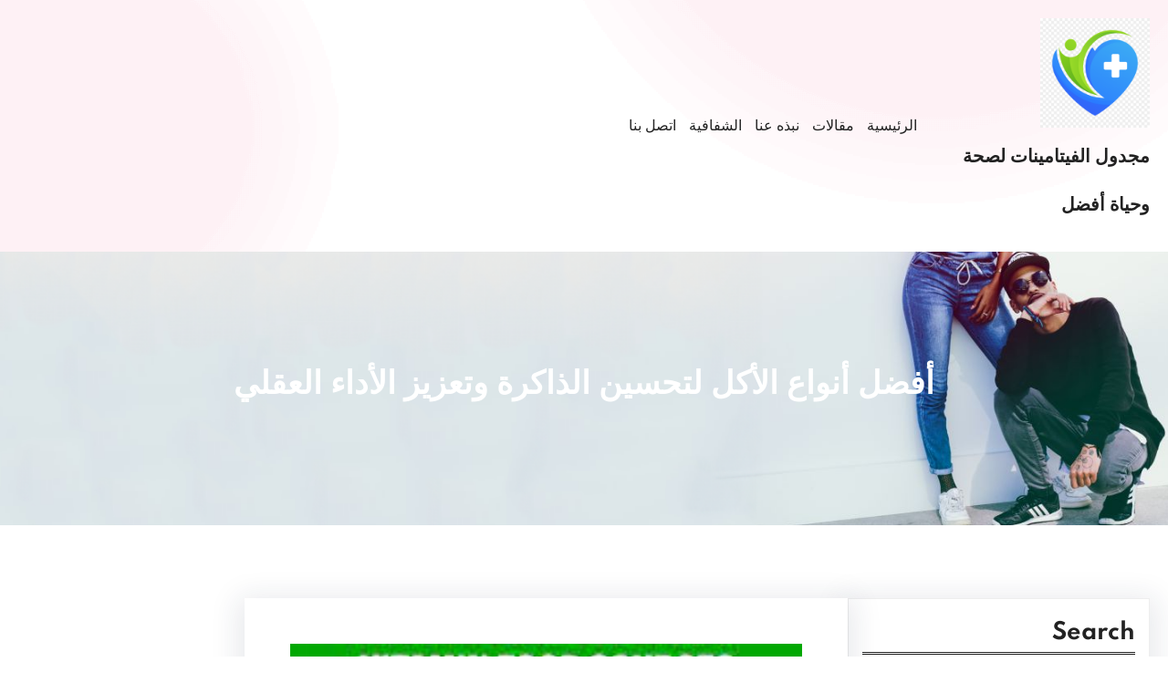

--- FILE ---
content_type: text/html; charset=UTF-8
request_url: https://vitamindocket.com/%D8%A3%D9%81%D8%B6%D9%84-%D8%A3%D9%86%D9%88%D8%A7%D8%B9-%D8%A7%D9%84%D8%A3%D9%83%D9%84-%D9%84%D8%AA%D8%AD%D8%B3%D9%8A%D9%86-%D8%A7%D9%84%D8%B0%D8%A7%D9%83%D8%B1%D8%A9-%D9%88%D8%AA%D8%B9%D8%B2%D9%8A/
body_size: 28759
content:
<!DOCTYPE html>
<html dir="rtl" lang="ar">
<head>
	<meta charset="UTF-8" />
	<meta name="viewport" content="width=device-width, initial-scale=1" />
<meta name='robots' content='index, follow, max-image-preview:large, max-snippet:-1, max-video-preview:-1' />

	<!-- This site is optimized with the Yoast SEO plugin v26.6 - https://yoast.com/wordpress/plugins/seo/ -->
	<link rel="canonical" href="https://vitamindocket.com/أفضل-أنواع-الأكل-لتحسين-الذاكرة-وتعزي/" />
	<meta property="og:locale" content="ar_AR" />
	<meta property="og:type" content="article" />
	<meta property="og:title" content="أفضل أنواع الأكل لتحسين الذاكرة وتعزيز الأداء العقلي - مجدول الفيتامينات لصحة وحياة أفضل" />
	<meta property="og:description" content="اكل للذاكرة هو مجموعة من الأطعمة التي تعتبر مفيدة لتحسين الذاكرة وتعزيز الأداء العقلي. يعتبر التغذية السليمة واختيار الأطعمة الصحية جزءاً أساسياً من العناي..." />
	<meta property="og:url" content="https://vitamindocket.com/أفضل-أنواع-الأكل-لتحسين-الذاكرة-وتعزي/" />
	<meta property="og:site_name" content="مجدول الفيتامينات لصحة وحياة أفضل" />
	<meta property="article:published_time" content="2024-05-12T17:40:05+00:00" />
	<meta property="og:image" content="https://new.cell-seo.com/gallery/BM5CbWc49RbZCJzmlHsRPDlwjbQJAUnAEcD4ycqd.jpg" />
	<meta name="author" content="admin" />
	<meta name="twitter:card" content="summary_large_image" />
	<meta name="twitter:label1" content="كُتب بواسطة" />
	<meta name="twitter:data1" content="admin" />
	<script type="application/ld+json" class="yoast-schema-graph">{"@context":"https://schema.org","@graph":[{"@type":"Article","@id":"https://vitamindocket.com/%d8%a3%d9%81%d8%b6%d9%84-%d8%a3%d9%86%d9%88%d8%a7%d8%b9-%d8%a7%d9%84%d8%a3%d9%83%d9%84-%d9%84%d8%aa%d8%ad%d8%b3%d9%8a%d9%86-%d8%a7%d9%84%d8%b0%d8%a7%d9%83%d8%b1%d8%a9-%d9%88%d8%aa%d8%b9%d8%b2%d9%8a/#article","isPartOf":{"@id":"https://vitamindocket.com/%d8%a3%d9%81%d8%b6%d9%84-%d8%a3%d9%86%d9%88%d8%a7%d8%b9-%d8%a7%d9%84%d8%a3%d9%83%d9%84-%d9%84%d8%aa%d8%ad%d8%b3%d9%8a%d9%86-%d8%a7%d9%84%d8%b0%d8%a7%d9%83%d8%b1%d8%a9-%d9%88%d8%aa%d8%b9%d8%b2%d9%8a/"},"author":{"name":"admin","@id":"https://vitamindocket.com/#/schema/person/950bda8ced6c84b8e6c5d5463ef2378d"},"headline":"أفضل أنواع الأكل لتحسين الذاكرة وتعزيز الأداء العقلي","datePublished":"2024-05-12T17:40:05+00:00","mainEntityOfPage":{"@id":"https://vitamindocket.com/%d8%a3%d9%81%d8%b6%d9%84-%d8%a3%d9%86%d9%88%d8%a7%d8%b9-%d8%a7%d9%84%d8%a3%d9%83%d9%84-%d9%84%d8%aa%d8%ad%d8%b3%d9%8a%d9%86-%d8%a7%d9%84%d8%b0%d8%a7%d9%83%d8%b1%d8%a9-%d9%88%d8%aa%d8%b9%d8%b2%d9%8a/"},"wordCount":9,"publisher":{"@id":"https://vitamindocket.com/#organization"},"image":{"@id":"https://vitamindocket.com/%d8%a3%d9%81%d8%b6%d9%84-%d8%a3%d9%86%d9%88%d8%a7%d8%b9-%d8%a7%d9%84%d8%a3%d9%83%d9%84-%d9%84%d8%aa%d8%ad%d8%b3%d9%8a%d9%86-%d8%a7%d9%84%d8%b0%d8%a7%d9%83%d8%b1%d8%a9-%d9%88%d8%aa%d8%b9%d8%b2%d9%8a/#primaryimage"},"thumbnailUrl":"https://vitamindocket.com/wp-content/uploads/2024/05/WkfRTcVQ1bEfOgQbSWGMN6jsoDwblXh0Hmshqwxo.jpg","keywords":["فيتامينات للمخ والأعصاب"],"articleSection":["فيتامينات"],"inLanguage":"ar"},{"@type":"WebPage","@id":"https://vitamindocket.com/%d8%a3%d9%81%d8%b6%d9%84-%d8%a3%d9%86%d9%88%d8%a7%d8%b9-%d8%a7%d9%84%d8%a3%d9%83%d9%84-%d9%84%d8%aa%d8%ad%d8%b3%d9%8a%d9%86-%d8%a7%d9%84%d8%b0%d8%a7%d9%83%d8%b1%d8%a9-%d9%88%d8%aa%d8%b9%d8%b2%d9%8a/","url":"https://vitamindocket.com/%d8%a3%d9%81%d8%b6%d9%84-%d8%a3%d9%86%d9%88%d8%a7%d8%b9-%d8%a7%d9%84%d8%a3%d9%83%d9%84-%d9%84%d8%aa%d8%ad%d8%b3%d9%8a%d9%86-%d8%a7%d9%84%d8%b0%d8%a7%d9%83%d8%b1%d8%a9-%d9%88%d8%aa%d8%b9%d8%b2%d9%8a/","name":"أفضل أنواع الأكل لتحسين الذاكرة وتعزيز الأداء العقلي - مجدول الفيتامينات لصحة وحياة أفضل","isPartOf":{"@id":"https://vitamindocket.com/#website"},"primaryImageOfPage":{"@id":"https://vitamindocket.com/%d8%a3%d9%81%d8%b6%d9%84-%d8%a3%d9%86%d9%88%d8%a7%d8%b9-%d8%a7%d9%84%d8%a3%d9%83%d9%84-%d9%84%d8%aa%d8%ad%d8%b3%d9%8a%d9%86-%d8%a7%d9%84%d8%b0%d8%a7%d9%83%d8%b1%d8%a9-%d9%88%d8%aa%d8%b9%d8%b2%d9%8a/#primaryimage"},"image":{"@id":"https://vitamindocket.com/%d8%a3%d9%81%d8%b6%d9%84-%d8%a3%d9%86%d9%88%d8%a7%d8%b9-%d8%a7%d9%84%d8%a3%d9%83%d9%84-%d9%84%d8%aa%d8%ad%d8%b3%d9%8a%d9%86-%d8%a7%d9%84%d8%b0%d8%a7%d9%83%d8%b1%d8%a9-%d9%88%d8%aa%d8%b9%d8%b2%d9%8a/#primaryimage"},"thumbnailUrl":"https://vitamindocket.com/wp-content/uploads/2024/05/WkfRTcVQ1bEfOgQbSWGMN6jsoDwblXh0Hmshqwxo.jpg","datePublished":"2024-05-12T17:40:05+00:00","breadcrumb":{"@id":"https://vitamindocket.com/%d8%a3%d9%81%d8%b6%d9%84-%d8%a3%d9%86%d9%88%d8%a7%d8%b9-%d8%a7%d9%84%d8%a3%d9%83%d9%84-%d9%84%d8%aa%d8%ad%d8%b3%d9%8a%d9%86-%d8%a7%d9%84%d8%b0%d8%a7%d9%83%d8%b1%d8%a9-%d9%88%d8%aa%d8%b9%d8%b2%d9%8a/#breadcrumb"},"inLanguage":"ar","potentialAction":[{"@type":"ReadAction","target":["https://vitamindocket.com/%d8%a3%d9%81%d8%b6%d9%84-%d8%a3%d9%86%d9%88%d8%a7%d8%b9-%d8%a7%d9%84%d8%a3%d9%83%d9%84-%d9%84%d8%aa%d8%ad%d8%b3%d9%8a%d9%86-%d8%a7%d9%84%d8%b0%d8%a7%d9%83%d8%b1%d8%a9-%d9%88%d8%aa%d8%b9%d8%b2%d9%8a/"]}]},{"@type":"ImageObject","inLanguage":"ar","@id":"https://vitamindocket.com/%d8%a3%d9%81%d8%b6%d9%84-%d8%a3%d9%86%d9%88%d8%a7%d8%b9-%d8%a7%d9%84%d8%a3%d9%83%d9%84-%d9%84%d8%aa%d8%ad%d8%b3%d9%8a%d9%86-%d8%a7%d9%84%d8%b0%d8%a7%d9%83%d8%b1%d8%a9-%d9%88%d8%aa%d8%b9%d8%b2%d9%8a/#primaryimage","url":"https://vitamindocket.com/wp-content/uploads/2024/05/WkfRTcVQ1bEfOgQbSWGMN6jsoDwblXh0Hmshqwxo.jpg","contentUrl":"https://vitamindocket.com/wp-content/uploads/2024/05/WkfRTcVQ1bEfOgQbSWGMN6jsoDwblXh0Hmshqwxo.jpg","width":219,"height":231,"caption":"افضل ملتي فيتامين للاطفال"},{"@type":"BreadcrumbList","@id":"https://vitamindocket.com/%d8%a3%d9%81%d8%b6%d9%84-%d8%a3%d9%86%d9%88%d8%a7%d8%b9-%d8%a7%d9%84%d8%a3%d9%83%d9%84-%d9%84%d8%aa%d8%ad%d8%b3%d9%8a%d9%86-%d8%a7%d9%84%d8%b0%d8%a7%d9%83%d8%b1%d8%a9-%d9%88%d8%aa%d8%b9%d8%b2%d9%8a/#breadcrumb","itemListElement":[{"@type":"ListItem","position":1,"name":"Home","item":"https://vitamindocket.com/"},{"@type":"ListItem","position":2,"name":"مقالات","item":"https://vitamindocket.com/blog/"},{"@type":"ListItem","position":3,"name":"أفضل أنواع الأكل لتحسين الذاكرة وتعزيز الأداء العقلي"}]},{"@type":"WebSite","@id":"https://vitamindocket.com/#website","url":"https://vitamindocket.com/","name":"مجدول الفيتامينات لصحة وحياة أفضل","description":"مجدول الفيتامينات لصحة وحياة أفضل","publisher":{"@id":"https://vitamindocket.com/#organization"},"potentialAction":[{"@type":"SearchAction","target":{"@type":"EntryPoint","urlTemplate":"https://vitamindocket.com/?s={search_term_string}"},"query-input":{"@type":"PropertyValueSpecification","valueRequired":true,"valueName":"search_term_string"}}],"inLanguage":"ar"},{"@type":"Organization","@id":"https://vitamindocket.com/#organization","name":"مجدول الفيتامينات لصحة وحياة أفضل","url":"https://vitamindocket.com/","logo":{"@type":"ImageObject","inLanguage":"ar","@id":"https://vitamindocket.com/#/schema/logo/image/","url":"https://vitamindocket.com/wp-content/uploads/2024/03/Medical-health-logo-design-on-transparent-background-PNG.png","contentUrl":"https://vitamindocket.com/wp-content/uploads/2024/03/Medical-health-logo-design-on-transparent-background-PNG.png","width":600,"height":600,"caption":"مجدول الفيتامينات لصحة وحياة أفضل"},"image":{"@id":"https://vitamindocket.com/#/schema/logo/image/"}},{"@type":"Person","@id":"https://vitamindocket.com/#/schema/person/950bda8ced6c84b8e6c5d5463ef2378d","name":"admin","image":{"@type":"ImageObject","inLanguage":"ar","@id":"https://vitamindocket.com/#/schema/person/image/","url":"https://secure.gravatar.com/avatar/7932b2e116b076a54f452848eaabd5857f61bd957fe8a218faf216f24c9885bb?s=96&d=wavatar&r=x","contentUrl":"https://secure.gravatar.com/avatar/7932b2e116b076a54f452848eaabd5857f61bd957fe8a218faf216f24c9885bb?s=96&d=wavatar&r=x","caption":"admin"},"url":"https://vitamindocket.com/author/admin/"}]}</script>
	<!-- / Yoast SEO plugin. -->


<title>أفضل أنواع الأكل لتحسين الذاكرة وتعزيز الأداء العقلي - مجدول الفيتامينات لصحة وحياة أفضل</title>
<link rel="alternate" type="application/rss+xml" title="مجدول الفيتامينات لصحة وحياة أفضل &laquo; الخلاصة" href="https://vitamindocket.com/feed/" />
<link rel="alternate" type="application/rss+xml" title="مجدول الفيتامينات لصحة وحياة أفضل &laquo; خلاصة التعليقات" href="https://vitamindocket.com/comments/feed/" />
<link rel="alternate" title="oEmbed (JSON)" type="application/json+oembed" href="https://vitamindocket.com/wp-json/oembed/1.0/embed?url=https%3A%2F%2Fvitamindocket.com%2F%25d8%25a3%25d9%2581%25d8%25b6%25d9%2584-%25d8%25a3%25d9%2586%25d9%2588%25d8%25a7%25d8%25b9-%25d8%25a7%25d9%2584%25d8%25a3%25d9%2583%25d9%2584-%25d9%2584%25d8%25aa%25d8%25ad%25d8%25b3%25d9%258a%25d9%2586-%25d8%25a7%25d9%2584%25d8%25b0%25d8%25a7%25d9%2583%25d8%25b1%25d8%25a9-%25d9%2588%25d8%25aa%25d8%25b9%25d8%25b2%25d9%258a%2F" />
<link rel="alternate" title="oEmbed (XML)" type="text/xml+oembed" href="https://vitamindocket.com/wp-json/oembed/1.0/embed?url=https%3A%2F%2Fvitamindocket.com%2F%25d8%25a3%25d9%2581%25d8%25b6%25d9%2584-%25d8%25a3%25d9%2586%25d9%2588%25d8%25a7%25d8%25b9-%25d8%25a7%25d9%2584%25d8%25a3%25d9%2583%25d9%2584-%25d9%2584%25d8%25aa%25d8%25ad%25d8%25b3%25d9%258a%25d9%2586-%25d8%25a7%25d9%2584%25d8%25b0%25d8%25a7%25d9%2583%25d8%25b1%25d8%25a9-%25d9%2588%25d8%25aa%25d8%25b9%25d8%25b2%25d9%258a%2F&#038;format=xml" />
<style id='wp-img-auto-sizes-contain-inline-css'>
img:is([sizes=auto i],[sizes^="auto," i]){contain-intrinsic-size:3000px 1500px}
/*# sourceURL=wp-img-auto-sizes-contain-inline-css */
</style>
<style id='wp-block-site-logo-inline-css'>
.wp-block-site-logo{box-sizing:border-box;line-height:0}.wp-block-site-logo a{display:inline-block;line-height:0}.wp-block-site-logo.is-default-size img{height:auto;width:120px}.wp-block-site-logo img{height:auto;max-width:100%}.wp-block-site-logo a,.wp-block-site-logo img{border-radius:inherit}.wp-block-site-logo.aligncenter{margin-left:auto;margin-right:auto;text-align:center}:root :where(.wp-block-site-logo.is-style-rounded){border-radius:9999px}
/*# sourceURL=https://vitamindocket.com/wp-includes/blocks/site-logo/style.min.css */
</style>
<style id='wp-block-site-title-inline-css'>
.wp-block-site-title{box-sizing:border-box}.wp-block-site-title :where(a){color:inherit;font-family:inherit;font-size:inherit;font-style:inherit;font-weight:inherit;letter-spacing:inherit;line-height:inherit;text-decoration:inherit}
/*# sourceURL=https://vitamindocket.com/wp-includes/blocks/site-title/style.min.css */
</style>
<style id='wp-block-navigation-link-inline-css'>
.wp-block-navigation .wp-block-navigation-item__label{overflow-wrap:break-word}.wp-block-navigation .wp-block-navigation-item__description{display:none}.link-ui-tools{outline:1px solid #f0f0f0;padding:8px}.link-ui-block-inserter{padding-top:8px}.link-ui-block-inserter__back{margin-right:8px;text-transform:uppercase}
/*# sourceURL=https://vitamindocket.com/wp-includes/blocks/navigation-link/style.min.css */
</style>
<link rel='stylesheet' id='wp-block-navigation-rtl-css' href='https://vitamindocket.com/wp-includes/blocks/navigation/style-rtl.min.css?ver=6.9' media='all' />
<style id='wp-block-columns-inline-css'>
.wp-block-columns{box-sizing:border-box;display:flex;flex-wrap:wrap!important}@media (min-width:782px){.wp-block-columns{flex-wrap:nowrap!important}}.wp-block-columns{align-items:normal!important}.wp-block-columns.are-vertically-aligned-top{align-items:flex-start}.wp-block-columns.are-vertically-aligned-center{align-items:center}.wp-block-columns.are-vertically-aligned-bottom{align-items:flex-end}@media (max-width:781px){.wp-block-columns:not(.is-not-stacked-on-mobile)>.wp-block-column{flex-basis:100%!important}}@media (min-width:782px){.wp-block-columns:not(.is-not-stacked-on-mobile)>.wp-block-column{flex-basis:0;flex-grow:1}.wp-block-columns:not(.is-not-stacked-on-mobile)>.wp-block-column[style*=flex-basis]{flex-grow:0}}.wp-block-columns.is-not-stacked-on-mobile{flex-wrap:nowrap!important}.wp-block-columns.is-not-stacked-on-mobile>.wp-block-column{flex-basis:0;flex-grow:1}.wp-block-columns.is-not-stacked-on-mobile>.wp-block-column[style*=flex-basis]{flex-grow:0}:where(.wp-block-columns){margin-bottom:1.75em}:where(.wp-block-columns.has-background){padding:1.25em 2.375em}.wp-block-column{flex-grow:1;min-width:0;overflow-wrap:break-word;word-break:break-word}.wp-block-column.is-vertically-aligned-top{align-self:flex-start}.wp-block-column.is-vertically-aligned-center{align-self:center}.wp-block-column.is-vertically-aligned-bottom{align-self:flex-end}.wp-block-column.is-vertically-aligned-stretch{align-self:stretch}.wp-block-column.is-vertically-aligned-bottom,.wp-block-column.is-vertically-aligned-center,.wp-block-column.is-vertically-aligned-top{width:100%}
/*# sourceURL=https://vitamindocket.com/wp-includes/blocks/columns/style.min.css */
</style>
<style id='wp-block-group-inline-css'>
.wp-block-group{box-sizing:border-box}:where(.wp-block-group.wp-block-group-is-layout-constrained){position:relative}
/*# sourceURL=https://vitamindocket.com/wp-includes/blocks/group/style.min.css */
</style>
<style id='wp-block-group-theme-inline-css'>
:where(.wp-block-group.has-background){padding:1.25em 2.375em}
/*# sourceURL=https://vitamindocket.com/wp-includes/blocks/group/theme.min.css */
</style>
<style id='wp-block-template-part-theme-inline-css'>
:root :where(.wp-block-template-part.has-background){margin-bottom:0;margin-top:0;padding:1.25em 2.375em}
/*# sourceURL=https://vitamindocket.com/wp-includes/blocks/template-part/theme.min.css */
</style>
<style id='wp-block-post-title-inline-css'>
.wp-block-post-title{box-sizing:border-box;word-break:break-word}.wp-block-post-title :where(a){display:inline-block;font-family:inherit;font-size:inherit;font-style:inherit;font-weight:inherit;letter-spacing:inherit;line-height:inherit;text-decoration:inherit}
/*# sourceURL=https://vitamindocket.com/wp-includes/blocks/post-title/style.min.css */
</style>
<link rel='stylesheet' id='wp-block-cover-rtl-css' href='https://vitamindocket.com/wp-includes/blocks/cover/style-rtl.min.css?ver=6.9' media='all' />
<style id='wp-block-heading-inline-css'>
h1:where(.wp-block-heading).has-background,h2:where(.wp-block-heading).has-background,h3:where(.wp-block-heading).has-background,h4:where(.wp-block-heading).has-background,h5:where(.wp-block-heading).has-background,h6:where(.wp-block-heading).has-background{padding:1.25em 2.375em}h1.has-text-align-left[style*=writing-mode]:where([style*=vertical-lr]),h1.has-text-align-right[style*=writing-mode]:where([style*=vertical-rl]),h2.has-text-align-left[style*=writing-mode]:where([style*=vertical-lr]),h2.has-text-align-right[style*=writing-mode]:where([style*=vertical-rl]),h3.has-text-align-left[style*=writing-mode]:where([style*=vertical-lr]),h3.has-text-align-right[style*=writing-mode]:where([style*=vertical-rl]),h4.has-text-align-left[style*=writing-mode]:where([style*=vertical-lr]),h4.has-text-align-right[style*=writing-mode]:where([style*=vertical-rl]),h5.has-text-align-left[style*=writing-mode]:where([style*=vertical-lr]),h5.has-text-align-right[style*=writing-mode]:where([style*=vertical-rl]),h6.has-text-align-left[style*=writing-mode]:where([style*=vertical-lr]),h6.has-text-align-right[style*=writing-mode]:where([style*=vertical-rl]){rotate:180deg}
/*# sourceURL=https://vitamindocket.com/wp-includes/blocks/heading/style.min.css */
</style>
<style id='wp-block-search-inline-css'>
.wp-block-search__button{margin-right:10px;word-break:normal}.wp-block-search__button.has-icon{line-height:0}.wp-block-search__button svg{height:1.25em;min-height:24px;min-width:24px;width:1.25em;fill:currentColor;vertical-align:text-bottom}:where(.wp-block-search__button){border:1px solid #ccc;padding:6px 10px}.wp-block-search__inside-wrapper{display:flex;flex:auto;flex-wrap:nowrap;max-width:100%}.wp-block-search__label{width:100%}.wp-block-search.wp-block-search__button-only .wp-block-search__button{box-sizing:border-box;display:flex;flex-shrink:0;justify-content:center;margin-right:0;max-width:100%}.wp-block-search.wp-block-search__button-only .wp-block-search__inside-wrapper{min-width:0!important;transition-property:width}.wp-block-search.wp-block-search__button-only .wp-block-search__input{flex-basis:100%;transition-duration:.3s}.wp-block-search.wp-block-search__button-only.wp-block-search__searchfield-hidden,.wp-block-search.wp-block-search__button-only.wp-block-search__searchfield-hidden .wp-block-search__inside-wrapper{overflow:hidden}.wp-block-search.wp-block-search__button-only.wp-block-search__searchfield-hidden .wp-block-search__input{border-left-width:0!important;border-right-width:0!important;flex-basis:0;flex-grow:0;margin:0;min-width:0!important;padding-left:0!important;padding-right:0!important;width:0!important}:where(.wp-block-search__input){appearance:none;border:1px solid #949494;flex-grow:1;font-family:inherit;font-size:inherit;font-style:inherit;font-weight:inherit;letter-spacing:inherit;line-height:inherit;margin-left:0;margin-right:0;min-width:3rem;padding:8px;text-decoration:unset!important;text-transform:inherit}:where(.wp-block-search__button-inside .wp-block-search__inside-wrapper){background-color:#fff;border:1px solid #949494;box-sizing:border-box;padding:4px}:where(.wp-block-search__button-inside .wp-block-search__inside-wrapper) .wp-block-search__input{border:none;border-radius:0;padding:0 4px}:where(.wp-block-search__button-inside .wp-block-search__inside-wrapper) .wp-block-search__input:focus{outline:none}:where(.wp-block-search__button-inside .wp-block-search__inside-wrapper) :where(.wp-block-search__button){padding:4px 8px}.wp-block-search.aligncenter .wp-block-search__inside-wrapper{margin:auto}.wp-block[data-align=right] .wp-block-search.wp-block-search__button-only .wp-block-search__inside-wrapper{float:left}
/*# sourceURL=https://vitamindocket.com/wp-includes/blocks/search/style.min.css */
</style>
<style id='wp-block-search-theme-inline-css'>
.wp-block-search .wp-block-search__label{font-weight:700}.wp-block-search__button{border:1px solid #ccc;padding:.375em .625em}
/*# sourceURL=https://vitamindocket.com/wp-includes/blocks/search/theme.min.css */
</style>
<style id='wp-block-archives-inline-css'>
.wp-block-archives{box-sizing:border-box}.wp-block-archives-dropdown label{display:block}
/*# sourceURL=https://vitamindocket.com/wp-includes/blocks/archives/style.min.css */
</style>
<style id='wp-block-page-list-inline-css'>
.wp-block-navigation .wp-block-page-list{align-items:var(--navigation-layout-align,initial);background-color:inherit;display:flex;flex-direction:var(--navigation-layout-direction,initial);flex-wrap:var(--navigation-layout-wrap,wrap);justify-content:var(--navigation-layout-justify,initial)}.wp-block-navigation .wp-block-navigation-item{background-color:inherit}.wp-block-page-list{box-sizing:border-box}
/*# sourceURL=https://vitamindocket.com/wp-includes/blocks/page-list/style.min.css */
</style>
<style id='wp-block-tag-cloud-inline-css'>
.wp-block-tag-cloud{box-sizing:border-box}.wp-block-tag-cloud.aligncenter{justify-content:center;text-align:center}.wp-block-tag-cloud a{display:inline-block;margin-left:5px}.wp-block-tag-cloud span{display:inline-block;margin-right:5px;text-decoration:none}:root :where(.wp-block-tag-cloud.is-style-outline){display:flex;flex-wrap:wrap;gap:1ch}:root :where(.wp-block-tag-cloud.is-style-outline a){border:1px solid;font-size:unset!important;margin-left:0;padding:1ch 2ch;text-decoration:none!important}
/*# sourceURL=https://vitamindocket.com/wp-includes/blocks/tag-cloud/style.min.css */
</style>
<style id='wp-block-latest-posts-inline-css'>
.wp-block-latest-posts{box-sizing:border-box}.wp-block-latest-posts.alignleft{margin-right:2em}.wp-block-latest-posts.alignright{margin-left:2em}.wp-block-latest-posts.wp-block-latest-posts__list{list-style:none}.wp-block-latest-posts.wp-block-latest-posts__list li{clear:both;overflow-wrap:break-word}.wp-block-latest-posts.is-grid{display:flex;flex-wrap:wrap}.wp-block-latest-posts.is-grid li{margin:0 0 1.25em 1.25em;width:100%}@media (min-width:600px){.wp-block-latest-posts.columns-2 li{width:calc(50% - .625em)}.wp-block-latest-posts.columns-2 li:nth-child(2n){margin-left:0}.wp-block-latest-posts.columns-3 li{width:calc(33.33333% - .83333em)}.wp-block-latest-posts.columns-3 li:nth-child(3n){margin-left:0}.wp-block-latest-posts.columns-4 li{width:calc(25% - .9375em)}.wp-block-latest-posts.columns-4 li:nth-child(4n){margin-left:0}.wp-block-latest-posts.columns-5 li{width:calc(20% - 1em)}.wp-block-latest-posts.columns-5 li:nth-child(5n){margin-left:0}.wp-block-latest-posts.columns-6 li{width:calc(16.66667% - 1.04167em)}.wp-block-latest-posts.columns-6 li:nth-child(6n){margin-left:0}}:root :where(.wp-block-latest-posts.is-grid){padding:0}:root :where(.wp-block-latest-posts.wp-block-latest-posts__list){padding-right:0}.wp-block-latest-posts__post-author,.wp-block-latest-posts__post-date{display:block;font-size:.8125em}.wp-block-latest-posts__post-excerpt,.wp-block-latest-posts__post-full-content{margin-bottom:1em;margin-top:.5em}.wp-block-latest-posts__featured-image a{display:inline-block}.wp-block-latest-posts__featured-image img{height:auto;max-width:100%;width:auto}.wp-block-latest-posts__featured-image.alignleft{float:left;margin-right:1em}.wp-block-latest-posts__featured-image.alignright{float:right;margin-left:1em}.wp-block-latest-posts__featured-image.aligncenter{margin-bottom:1em;text-align:center}
/*# sourceURL=https://vitamindocket.com/wp-includes/blocks/latest-posts/style.min.css */
</style>
<style id='wp-block-social-links-inline-css'>
.wp-block-social-links{background:none;box-sizing:border-box;margin-right:0;padding-left:0;padding-right:0;text-indent:0}.wp-block-social-links .wp-social-link a,.wp-block-social-links .wp-social-link a:hover{border-bottom:0;box-shadow:none;text-decoration:none}.wp-block-social-links .wp-social-link svg{height:1em;width:1em}.wp-block-social-links .wp-social-link span:not(.screen-reader-text){font-size:.65em;margin-left:.5em;margin-right:.5em}.wp-block-social-links.has-small-icon-size{font-size:16px}.wp-block-social-links,.wp-block-social-links.has-normal-icon-size{font-size:24px}.wp-block-social-links.has-large-icon-size{font-size:36px}.wp-block-social-links.has-huge-icon-size{font-size:48px}.wp-block-social-links.aligncenter{display:flex;justify-content:center}.wp-block-social-links.alignright{justify-content:flex-end}.wp-block-social-link{border-radius:9999px;display:block}@media not (prefers-reduced-motion){.wp-block-social-link{transition:transform .1s ease}}.wp-block-social-link{height:auto}.wp-block-social-link a{align-items:center;display:flex;line-height:0}.wp-block-social-link:hover{transform:scale(1.1)}.wp-block-social-links .wp-block-social-link.wp-social-link{display:inline-block;margin:0;padding:0}.wp-block-social-links .wp-block-social-link.wp-social-link .wp-block-social-link-anchor,.wp-block-social-links .wp-block-social-link.wp-social-link .wp-block-social-link-anchor svg,.wp-block-social-links .wp-block-social-link.wp-social-link .wp-block-social-link-anchor:active,.wp-block-social-links .wp-block-social-link.wp-social-link .wp-block-social-link-anchor:hover,.wp-block-social-links .wp-block-social-link.wp-social-link .wp-block-social-link-anchor:visited{color:currentColor;fill:currentColor}:where(.wp-block-social-links:not(.is-style-logos-only)) .wp-social-link{background-color:#f0f0f0;color:#444}:where(.wp-block-social-links:not(.is-style-logos-only)) .wp-social-link-amazon{background-color:#f90;color:#fff}:where(.wp-block-social-links:not(.is-style-logos-only)) .wp-social-link-bandcamp{background-color:#1ea0c3;color:#fff}:where(.wp-block-social-links:not(.is-style-logos-only)) .wp-social-link-behance{background-color:#0757fe;color:#fff}:where(.wp-block-social-links:not(.is-style-logos-only)) .wp-social-link-bluesky{background-color:#0a7aff;color:#fff}:where(.wp-block-social-links:not(.is-style-logos-only)) .wp-social-link-codepen{background-color:#1e1f26;color:#fff}:where(.wp-block-social-links:not(.is-style-logos-only)) .wp-social-link-deviantart{background-color:#02e49b;color:#fff}:where(.wp-block-social-links:not(.is-style-logos-only)) .wp-social-link-discord{background-color:#5865f2;color:#fff}:where(.wp-block-social-links:not(.is-style-logos-only)) .wp-social-link-dribbble{background-color:#e94c89;color:#fff}:where(.wp-block-social-links:not(.is-style-logos-only)) .wp-social-link-dropbox{background-color:#4280ff;color:#fff}:where(.wp-block-social-links:not(.is-style-logos-only)) .wp-social-link-etsy{background-color:#f45800;color:#fff}:where(.wp-block-social-links:not(.is-style-logos-only)) .wp-social-link-facebook{background-color:#0866ff;color:#fff}:where(.wp-block-social-links:not(.is-style-logos-only)) .wp-social-link-fivehundredpx{background-color:#000;color:#fff}:where(.wp-block-social-links:not(.is-style-logos-only)) .wp-social-link-flickr{background-color:#0461dd;color:#fff}:where(.wp-block-social-links:not(.is-style-logos-only)) .wp-social-link-foursquare{background-color:#e65678;color:#fff}:where(.wp-block-social-links:not(.is-style-logos-only)) .wp-social-link-github{background-color:#24292d;color:#fff}:where(.wp-block-social-links:not(.is-style-logos-only)) .wp-social-link-goodreads{background-color:#eceadd;color:#382110}:where(.wp-block-social-links:not(.is-style-logos-only)) .wp-social-link-google{background-color:#ea4434;color:#fff}:where(.wp-block-social-links:not(.is-style-logos-only)) .wp-social-link-gravatar{background-color:#1d4fc4;color:#fff}:where(.wp-block-social-links:not(.is-style-logos-only)) .wp-social-link-instagram{background-color:#f00075;color:#fff}:where(.wp-block-social-links:not(.is-style-logos-only)) .wp-social-link-lastfm{background-color:#e21b24;color:#fff}:where(.wp-block-social-links:not(.is-style-logos-only)) .wp-social-link-linkedin{background-color:#0d66c2;color:#fff}:where(.wp-block-social-links:not(.is-style-logos-only)) .wp-social-link-mastodon{background-color:#3288d4;color:#fff}:where(.wp-block-social-links:not(.is-style-logos-only)) .wp-social-link-medium{background-color:#000;color:#fff}:where(.wp-block-social-links:not(.is-style-logos-only)) .wp-social-link-meetup{background-color:#f6405f;color:#fff}:where(.wp-block-social-links:not(.is-style-logos-only)) .wp-social-link-patreon{background-color:#000;color:#fff}:where(.wp-block-social-links:not(.is-style-logos-only)) .wp-social-link-pinterest{background-color:#e60122;color:#fff}:where(.wp-block-social-links:not(.is-style-logos-only)) .wp-social-link-pocket{background-color:#ef4155;color:#fff}:where(.wp-block-social-links:not(.is-style-logos-only)) .wp-social-link-reddit{background-color:#ff4500;color:#fff}:where(.wp-block-social-links:not(.is-style-logos-only)) .wp-social-link-skype{background-color:#0478d7;color:#fff}:where(.wp-block-social-links:not(.is-style-logos-only)) .wp-social-link-snapchat{background-color:#fefc00;color:#fff;stroke:#000}:where(.wp-block-social-links:not(.is-style-logos-only)) .wp-social-link-soundcloud{background-color:#ff5600;color:#fff}:where(.wp-block-social-links:not(.is-style-logos-only)) .wp-social-link-spotify{background-color:#1bd760;color:#fff}:where(.wp-block-social-links:not(.is-style-logos-only)) .wp-social-link-telegram{background-color:#2aabee;color:#fff}:where(.wp-block-social-links:not(.is-style-logos-only)) .wp-social-link-threads{background-color:#000;color:#fff}:where(.wp-block-social-links:not(.is-style-logos-only)) .wp-social-link-tiktok{background-color:#000;color:#fff}:where(.wp-block-social-links:not(.is-style-logos-only)) .wp-social-link-tumblr{background-color:#011835;color:#fff}:where(.wp-block-social-links:not(.is-style-logos-only)) .wp-social-link-twitch{background-color:#6440a4;color:#fff}:where(.wp-block-social-links:not(.is-style-logos-only)) .wp-social-link-twitter{background-color:#1da1f2;color:#fff}:where(.wp-block-social-links:not(.is-style-logos-only)) .wp-social-link-vimeo{background-color:#1eb7ea;color:#fff}:where(.wp-block-social-links:not(.is-style-logos-only)) .wp-social-link-vk{background-color:#4680c2;color:#fff}:where(.wp-block-social-links:not(.is-style-logos-only)) .wp-social-link-wordpress{background-color:#3499cd;color:#fff}:where(.wp-block-social-links:not(.is-style-logos-only)) .wp-social-link-whatsapp{background-color:#25d366;color:#fff}:where(.wp-block-social-links:not(.is-style-logos-only)) .wp-social-link-x{background-color:#000;color:#fff}:where(.wp-block-social-links:not(.is-style-logos-only)) .wp-social-link-yelp{background-color:#d32422;color:#fff}:where(.wp-block-social-links:not(.is-style-logos-only)) .wp-social-link-youtube{background-color:red;color:#fff}:where(.wp-block-social-links.is-style-logos-only) .wp-social-link{background:none}:where(.wp-block-social-links.is-style-logos-only) .wp-social-link svg{height:1.25em;width:1.25em}:where(.wp-block-social-links.is-style-logos-only) .wp-social-link-amazon{color:#f90}:where(.wp-block-social-links.is-style-logos-only) .wp-social-link-bandcamp{color:#1ea0c3}:where(.wp-block-social-links.is-style-logos-only) .wp-social-link-behance{color:#0757fe}:where(.wp-block-social-links.is-style-logos-only) .wp-social-link-bluesky{color:#0a7aff}:where(.wp-block-social-links.is-style-logos-only) .wp-social-link-codepen{color:#1e1f26}:where(.wp-block-social-links.is-style-logos-only) .wp-social-link-deviantart{color:#02e49b}:where(.wp-block-social-links.is-style-logos-only) .wp-social-link-discord{color:#5865f2}:where(.wp-block-social-links.is-style-logos-only) .wp-social-link-dribbble{color:#e94c89}:where(.wp-block-social-links.is-style-logos-only) .wp-social-link-dropbox{color:#4280ff}:where(.wp-block-social-links.is-style-logos-only) .wp-social-link-etsy{color:#f45800}:where(.wp-block-social-links.is-style-logos-only) .wp-social-link-facebook{color:#0866ff}:where(.wp-block-social-links.is-style-logos-only) .wp-social-link-fivehundredpx{color:#000}:where(.wp-block-social-links.is-style-logos-only) .wp-social-link-flickr{color:#0461dd}:where(.wp-block-social-links.is-style-logos-only) .wp-social-link-foursquare{color:#e65678}:where(.wp-block-social-links.is-style-logos-only) .wp-social-link-github{color:#24292d}:where(.wp-block-social-links.is-style-logos-only) .wp-social-link-goodreads{color:#382110}:where(.wp-block-social-links.is-style-logos-only) .wp-social-link-google{color:#ea4434}:where(.wp-block-social-links.is-style-logos-only) .wp-social-link-gravatar{color:#1d4fc4}:where(.wp-block-social-links.is-style-logos-only) .wp-social-link-instagram{color:#f00075}:where(.wp-block-social-links.is-style-logos-only) .wp-social-link-lastfm{color:#e21b24}:where(.wp-block-social-links.is-style-logos-only) .wp-social-link-linkedin{color:#0d66c2}:where(.wp-block-social-links.is-style-logos-only) .wp-social-link-mastodon{color:#3288d4}:where(.wp-block-social-links.is-style-logos-only) .wp-social-link-medium{color:#000}:where(.wp-block-social-links.is-style-logos-only) .wp-social-link-meetup{color:#f6405f}:where(.wp-block-social-links.is-style-logos-only) .wp-social-link-patreon{color:#000}:where(.wp-block-social-links.is-style-logos-only) .wp-social-link-pinterest{color:#e60122}:where(.wp-block-social-links.is-style-logos-only) .wp-social-link-pocket{color:#ef4155}:where(.wp-block-social-links.is-style-logos-only) .wp-social-link-reddit{color:#ff4500}:where(.wp-block-social-links.is-style-logos-only) .wp-social-link-skype{color:#0478d7}:where(.wp-block-social-links.is-style-logos-only) .wp-social-link-snapchat{color:#fff;stroke:#000}:where(.wp-block-social-links.is-style-logos-only) .wp-social-link-soundcloud{color:#ff5600}:where(.wp-block-social-links.is-style-logos-only) .wp-social-link-spotify{color:#1bd760}:where(.wp-block-social-links.is-style-logos-only) .wp-social-link-telegram{color:#2aabee}:where(.wp-block-social-links.is-style-logos-only) .wp-social-link-threads{color:#000}:where(.wp-block-social-links.is-style-logos-only) .wp-social-link-tiktok{color:#000}:where(.wp-block-social-links.is-style-logos-only) .wp-social-link-tumblr{color:#011835}:where(.wp-block-social-links.is-style-logos-only) .wp-social-link-twitch{color:#6440a4}:where(.wp-block-social-links.is-style-logos-only) .wp-social-link-twitter{color:#1da1f2}:where(.wp-block-social-links.is-style-logos-only) .wp-social-link-vimeo{color:#1eb7ea}:where(.wp-block-social-links.is-style-logos-only) .wp-social-link-vk{color:#4680c2}:where(.wp-block-social-links.is-style-logos-only) .wp-social-link-whatsapp{color:#25d366}:where(.wp-block-social-links.is-style-logos-only) .wp-social-link-wordpress{color:#3499cd}:where(.wp-block-social-links.is-style-logos-only) .wp-social-link-x{color:#000}:where(.wp-block-social-links.is-style-logos-only) .wp-social-link-yelp{color:#d32422}:where(.wp-block-social-links.is-style-logos-only) .wp-social-link-youtube{color:red}.wp-block-social-links.is-style-pill-shape .wp-social-link{width:auto}:root :where(.wp-block-social-links .wp-social-link a){padding:.25em}:root :where(.wp-block-social-links.is-style-logos-only .wp-social-link a){padding:0}:root :where(.wp-block-social-links.is-style-pill-shape .wp-social-link a){padding-left:.6666666667em;padding-right:.6666666667em}.wp-block-social-links:not(.has-icon-color):not(.has-icon-background-color) .wp-social-link-snapchat .wp-block-social-link-label{color:#000}
/*# sourceURL=https://vitamindocket.com/wp-includes/blocks/social-links/style.min.css */
</style>
<style id='wp-block-post-featured-image-inline-css'>
.wp-block-post-featured-image{margin-left:0;margin-right:0}.wp-block-post-featured-image a{display:block;height:100%}.wp-block-post-featured-image :where(img){box-sizing:border-box;height:auto;max-width:100%;vertical-align:bottom;width:100%}.wp-block-post-featured-image.alignfull img,.wp-block-post-featured-image.alignwide img{width:100%}.wp-block-post-featured-image .wp-block-post-featured-image__overlay.has-background-dim{background-color:#000;inset:0;position:absolute}.wp-block-post-featured-image{position:relative}.wp-block-post-featured-image .wp-block-post-featured-image__overlay.has-background-gradient{background-color:initial}.wp-block-post-featured-image .wp-block-post-featured-image__overlay.has-background-dim-0{opacity:0}.wp-block-post-featured-image .wp-block-post-featured-image__overlay.has-background-dim-10{opacity:.1}.wp-block-post-featured-image .wp-block-post-featured-image__overlay.has-background-dim-20{opacity:.2}.wp-block-post-featured-image .wp-block-post-featured-image__overlay.has-background-dim-30{opacity:.3}.wp-block-post-featured-image .wp-block-post-featured-image__overlay.has-background-dim-40{opacity:.4}.wp-block-post-featured-image .wp-block-post-featured-image__overlay.has-background-dim-50{opacity:.5}.wp-block-post-featured-image .wp-block-post-featured-image__overlay.has-background-dim-60{opacity:.6}.wp-block-post-featured-image .wp-block-post-featured-image__overlay.has-background-dim-70{opacity:.7}.wp-block-post-featured-image .wp-block-post-featured-image__overlay.has-background-dim-80{opacity:.8}.wp-block-post-featured-image .wp-block-post-featured-image__overlay.has-background-dim-90{opacity:.9}.wp-block-post-featured-image .wp-block-post-featured-image__overlay.has-background-dim-100{opacity:1}.wp-block-post-featured-image:where(.alignleft,.alignright){width:100%}
/*# sourceURL=https://vitamindocket.com/wp-includes/blocks/post-featured-image/style.min.css */
</style>
<style id='wp-block-post-author-inline-css'>
.wp-block-post-author{box-sizing:border-box;display:flex;flex-wrap:wrap}.wp-block-post-author__byline{font-size:.5em;margin-bottom:0;margin-top:0;width:100%}.wp-block-post-author__avatar{margin-left:1em}.wp-block-post-author__bio{font-size:.7em;margin-bottom:.7em}.wp-block-post-author__content{flex-basis:0;flex-grow:1}.wp-block-post-author__name{margin:0}
/*# sourceURL=https://vitamindocket.com/wp-includes/blocks/post-author/style.min.css */
</style>
<style id='wp-block-post-date-inline-css'>
.wp-block-post-date{box-sizing:border-box}
/*# sourceURL=https://vitamindocket.com/wp-includes/blocks/post-date/style.min.css */
</style>
<style id='wp-block-post-content-inline-css'>
.wp-block-post-content{display:flow-root}
/*# sourceURL=https://vitamindocket.com/wp-includes/blocks/post-content/style.min.css */
</style>
<style id='wp-block-post-terms-inline-css'>
.wp-block-post-terms{box-sizing:border-box}.wp-block-post-terms .wp-block-post-terms__separator{white-space:pre-wrap}
/*# sourceURL=https://vitamindocket.com/wp-includes/blocks/post-terms/style.min.css */
</style>
<style id='wp-emoji-styles-inline-css'>

	img.wp-smiley, img.emoji {
		display: inline !important;
		border: none !important;
		box-shadow: none !important;
		height: 1em !important;
		width: 1em !important;
		margin: 0 0.07em !important;
		vertical-align: -0.1em !important;
		background: none !important;
		padding: 0 !important;
	}
/*# sourceURL=wp-emoji-styles-inline-css */
</style>
<style id='wp-block-library-inline-css'>
:root{--wp-block-synced-color:#7a00df;--wp-block-synced-color--rgb:122,0,223;--wp-bound-block-color:var(--wp-block-synced-color);--wp-editor-canvas-background:#ddd;--wp-admin-theme-color:#007cba;--wp-admin-theme-color--rgb:0,124,186;--wp-admin-theme-color-darker-10:#006ba1;--wp-admin-theme-color-darker-10--rgb:0,107,160.5;--wp-admin-theme-color-darker-20:#005a87;--wp-admin-theme-color-darker-20--rgb:0,90,135;--wp-admin-border-width-focus:2px}@media (min-resolution:192dpi){:root{--wp-admin-border-width-focus:1.5px}}.wp-element-button{cursor:pointer}:root .has-very-light-gray-background-color{background-color:#eee}:root .has-very-dark-gray-background-color{background-color:#313131}:root .has-very-light-gray-color{color:#eee}:root .has-very-dark-gray-color{color:#313131}:root .has-vivid-green-cyan-to-vivid-cyan-blue-gradient-background{background:linear-gradient(135deg,#00d084,#0693e3)}:root .has-purple-crush-gradient-background{background:linear-gradient(135deg,#34e2e4,#4721fb 50%,#ab1dfe)}:root .has-hazy-dawn-gradient-background{background:linear-gradient(135deg,#faaca8,#dad0ec)}:root .has-subdued-olive-gradient-background{background:linear-gradient(135deg,#fafae1,#67a671)}:root .has-atomic-cream-gradient-background{background:linear-gradient(135deg,#fdd79a,#004a59)}:root .has-nightshade-gradient-background{background:linear-gradient(135deg,#330968,#31cdcf)}:root .has-midnight-gradient-background{background:linear-gradient(135deg,#020381,#2874fc)}:root{--wp--preset--font-size--normal:16px;--wp--preset--font-size--huge:42px}.has-regular-font-size{font-size:1em}.has-larger-font-size{font-size:2.625em}.has-normal-font-size{font-size:var(--wp--preset--font-size--normal)}.has-huge-font-size{font-size:var(--wp--preset--font-size--huge)}.has-text-align-center{text-align:center}.has-text-align-left{text-align:left}.has-text-align-right{text-align:right}.has-fit-text{white-space:nowrap!important}#end-resizable-editor-section{display:none}.aligncenter{clear:both}.items-justified-left{justify-content:flex-start}.items-justified-center{justify-content:center}.items-justified-right{justify-content:flex-end}.items-justified-space-between{justify-content:space-between}.screen-reader-text{border:0;clip-path:inset(50%);height:1px;margin:-1px;overflow:hidden;padding:0;position:absolute;width:1px;word-wrap:normal!important}.screen-reader-text:focus{background-color:#ddd;clip-path:none;color:#444;display:block;font-size:1em;height:auto;left:5px;line-height:normal;padding:15px 23px 14px;text-decoration:none;top:5px;width:auto;z-index:100000}html :where(.has-border-color){border-style:solid}html :where([style*=border-top-color]){border-top-style:solid}html :where([style*=border-right-color]){border-right-style:solid}html :where([style*=border-bottom-color]){border-bottom-style:solid}html :where([style*=border-left-color]){border-left-style:solid}html :where([style*=border-width]){border-style:solid}html :where([style*=border-top-width]){border-top-style:solid}html :where([style*=border-right-width]){border-right-style:solid}html :where([style*=border-bottom-width]){border-bottom-style:solid}html :where([style*=border-left-width]){border-left-style:solid}html :where(img[class*=wp-image-]){height:auto;max-width:100%}:where(figure){margin:0 0 1em}html :where(.is-position-sticky){--wp-admin--admin-bar--position-offset:var(--wp-admin--admin-bar--height,0px)}@media screen and (max-width:600px){html :where(.is-position-sticky){--wp-admin--admin-bar--position-offset:0px}}
/*# sourceURL=/wp-includes/css/dist/block-library/common.min.css */
</style>
<style id='global-styles-inline-css'>
:root{--wp--preset--aspect-ratio--square: 1;--wp--preset--aspect-ratio--4-3: 4/3;--wp--preset--aspect-ratio--3-4: 3/4;--wp--preset--aspect-ratio--3-2: 3/2;--wp--preset--aspect-ratio--2-3: 2/3;--wp--preset--aspect-ratio--16-9: 16/9;--wp--preset--aspect-ratio--9-16: 9/16;--wp--preset--color--black: #000000;--wp--preset--color--cyan-bluish-gray: #abb8c3;--wp--preset--color--white: #ffffff;--wp--preset--color--pale-pink: #f78da7;--wp--preset--color--vivid-red: #cf2e2e;--wp--preset--color--luminous-vivid-orange: #ff6900;--wp--preset--color--luminous-vivid-amber: #fcb900;--wp--preset--color--light-green-cyan: #7bdcb5;--wp--preset--color--vivid-green-cyan: #00d084;--wp--preset--color--pale-cyan-blue: #8ed1fc;--wp--preset--color--vivid-cyan-blue: #0693e3;--wp--preset--color--vivid-purple: #9b51e0;--wp--preset--color--foreground: #000;--wp--preset--color--background: #fff;--wp--preset--color--primary: #E20046;--wp--preset--color--secondary: #009DAE;--wp--preset--color--button-color-hover: #fff;--wp--preset--color--background-secondary: #e2f2ef;--wp--preset--color--body-text: #717171;--wp--preset--color--text-link: #000;--wp--preset--color--border: #f2f2f2;--wp--preset--color--input-field: #fafafa;--wp--preset--color--button-color-bg-hover: #0bb85e;--wp--preset--color--tertiary: #fff2ec;--wp--preset--color--boulder: #777;--wp--preset--color--coffee: #7d6043;--wp--preset--color--cyan: #25d6a2;--wp--preset--color--dark-blue: #1D1634;--wp--preset--color--sky-blue: #30b4da;--wp--preset--color--dark-green: #0fb36c;--wp--preset--color--lite-green: #6ba518;--wp--preset--color--purple: #c74a73;--wp--preset--color--dark-purple: #9261c6;--wp--preset--color--orange: #f78550;--wp--preset--color--lite-red: #f9556d;--wp--preset--color--hexadecimal: #27808c;--wp--preset--color--pink: #ff6b98;--wp--preset--color--primary-two: #0da88c;--wp--preset--color--secondary-two: #165153;--wp--preset--color--button-primary: #fcd576;--wp--preset--color--background-secondary-dark: #b7e3db;--wp--preset--color--footer-column-background: #121010;--wp--preset--color--footer-copy-right-background: #1d1b1b;--wp--preset--gradient--vivid-cyan-blue-to-vivid-purple: linear-gradient(135deg,rgb(6,147,227) 0%,rgb(155,81,224) 100%);--wp--preset--gradient--light-green-cyan-to-vivid-green-cyan: linear-gradient(135deg,rgb(122,220,180) 0%,rgb(0,208,130) 100%);--wp--preset--gradient--luminous-vivid-amber-to-luminous-vivid-orange: linear-gradient(135deg,rgb(252,185,0) 0%,rgb(255,105,0) 100%);--wp--preset--gradient--luminous-vivid-orange-to-vivid-red: linear-gradient(135deg,rgb(255,105,0) 0%,rgb(207,46,46) 100%);--wp--preset--gradient--very-light-gray-to-cyan-bluish-gray: linear-gradient(135deg,rgb(238,238,238) 0%,rgb(169,184,195) 100%);--wp--preset--gradient--cool-to-warm-spectrum: linear-gradient(135deg,rgb(74,234,220) 0%,rgb(151,120,209) 20%,rgb(207,42,186) 40%,rgb(238,44,130) 60%,rgb(251,105,98) 80%,rgb(254,248,76) 100%);--wp--preset--gradient--blush-light-purple: linear-gradient(135deg,rgb(255,206,236) 0%,rgb(152,150,240) 100%);--wp--preset--gradient--blush-bordeaux: linear-gradient(135deg,rgb(254,205,165) 0%,rgb(254,45,45) 50%,rgb(107,0,62) 100%);--wp--preset--gradient--luminous-dusk: linear-gradient(135deg,rgb(255,203,112) 0%,rgb(199,81,192) 50%,rgb(65,88,208) 100%);--wp--preset--gradient--pale-ocean: linear-gradient(135deg,rgb(255,245,203) 0%,rgb(182,227,212) 50%,rgb(51,167,181) 100%);--wp--preset--gradient--electric-grass: linear-gradient(135deg,rgb(202,248,128) 0%,rgb(113,206,126) 100%);--wp--preset--gradient--midnight: linear-gradient(135deg,rgb(2,3,129) 0%,rgb(40,116,252) 100%);--wp--preset--gradient--vertical-secondary-to-tertiary: linear-gradient(to bottom,var(--wp--preset--color--secondary) 0%,var(--wp--preset--color--tertiary) 100%);--wp--preset--gradient--vertical-secondary-to-background: linear-gradient(to bottom,var(--wp--preset--color--secondary) 0%,var(--wp--preset--color--background) 100%);--wp--preset--gradient--vertical-background-to-secondary: linear-gradient(to bottom,var(--wp--preset--color--background) 0%,var(--wp--preset--color--secondary) 100%);--wp--preset--gradient--vertical-secondary-background-to-secondary-dark-background: linear-gradient(90deg,var(--wp--preset--color--background-secondary) 70%,var(--wp--preset--color--background-secondary-dark) 70%);--wp--preset--gradient--vertical-secondary-background-dark-to-secondary-background: linear-gradient(90deg,var(--wp--preset--color--background-secondary-dark) 50%,var(--wp--preset--color--background-secondary) 50%);--wp--preset--gradient--diagonal-primary-to-foreground: linear-gradient(to bottom right,var(--wp--preset--color--primary) 0%,var(--wp--preset--color--foreground) 100%);--wp--preset--gradient--diagonal-secondary-to-background: linear-gradient(to bottom right,var(--wp--preset--color--secondary) 50%,var(--wp--preset--color--background) 50%);--wp--preset--gradient--diagonal-secondary-to-background-left: linear-gradient(to bottom left,var(--wp--preset--color--secondary) 50%,var(--wp--preset--color--background) 50%);--wp--preset--gradient--diagonal-secondary-to-background-right: linear-gradient(to top right,var(--wp--preset--color--secondary) 50%,var(--wp--preset--color--background) 50%);--wp--preset--gradient--diagonal-background-to-secondary: linear-gradient(to bottom right,var(--wp--preset--color--background) 50%,var(--wp--preset--color--secondary) 50%);--wp--preset--gradient--diagonal-tertiary-to-background: linear-gradient(to bottom right,var(--wp--preset--color--tertiary) 50%,var(--wp--preset--color--background) 50%);--wp--preset--gradient--diagonal-background-to-tertiary: linear-gradient(to bottom right,var(--wp--preset--color--background) 50%,var(--wp--preset--color--tertiary) 50%);--wp--preset--font-size--small: 15px;--wp--preset--font-size--medium: 16px;--wp--preset--font-size--large: clamp(28px,4.2vw,32px);--wp--preset--font-size--x-large: 42px;--wp--preset--font-size--tiny: 13px;--wp--preset--font-size--extra-small: 14px;--wp--preset--font-size--upper-heading: 18px;--wp--preset--font-size--normal: clamp(18px,1.6vw,20px);--wp--preset--font-size--content-heading: clamp(22px,4.2vw,24px);--wp--preset--font-size--extra-large: clamp(32px,6vw,36px);--wp--preset--font-size--huge: clamp(36px,5.2vw,80px);--wp--preset--font-family--barlowcondensed: Barlow Condensed, sans-serif;--wp--preset--font-family--robotoflex: Roboto Flex, sans-serif;--wp--preset--font-family--badscript: Roboto Flex, sans-serif;--wp--preset--font-family--marhey: Marhey, sans-serif;--wp--preset--font-family--lato: Lato, sans-serif;--wp--preset--font-family--poppins: Poppins, serif;--wp--preset--font-family--leaguespartan: League Spartan, serif;--wp--preset--font-family--raleway: Raleway, serif;--wp--preset--spacing--20: 0.44rem;;--wp--preset--spacing--30: 0.67rem;--wp--preset--spacing--40: 1rem;--wp--preset--spacing--50: 1.5rem;--wp--preset--spacing--60: 2.25rem;--wp--preset--spacing--70: 3.38rem;--wp--preset--spacing--80: 5.06rem;--wp--preset--shadow--natural: 6px 6px 9px rgba(0, 0, 0, 0.2);--wp--preset--shadow--deep: 12px 12px 50px rgba(0, 0, 0, 0.4);--wp--preset--shadow--sharp: 6px 6px 0px rgba(0, 0, 0, 0.2);--wp--preset--shadow--outlined: 6px 6px 0px -3px rgb(255, 255, 255), 6px 6px rgb(0, 0, 0);--wp--preset--shadow--crisp: 6px 6px 0px rgb(0, 0, 0);--wp--custom--spacing--small: max(1.25rem, 5vw);--wp--custom--spacing--medium: clamp(2rem, 8vw, calc(4 * var(--wp--style--block-gap)));--wp--custom--spacing--large: clamp(4rem, 10vw, 8rem);--wp--custom--typography--font-size--heading-one: clamp(36px,3vw,45px);--wp--custom--typography--font-size--heading-two: clamp(28px,2.6vw,32px);--wp--custom--typography--font-size--heading-three: clamp(20px,1.9vw,22px);--wp--custom--typography--font-size--heading-four: clamp(18px,1.5vw,20px);--wp--custom--typography--font-size--heading-five: clamp(22px,1.3vw,18px);--wp--custom--typography--font-size--heading-six: 16px;--wp--custom--typography--line-height--heading-one: 1.38;--wp--custom--typography--line-height--heading-two: 1.43;--wp--custom--typography--line-height--heading-three: 1.36;--wp--custom--typography--line-height--heading-four: 1.5;--wp--custom--typography--line-height--heading-five: 1.458333333333333;--wp--custom--typography--line-height--heading-six: 1.56;--wp--custom--typography--line-height--paragraph: 1.75;--wp--custom--typography--line-height--extra-small: 21px;--wp--custom--typography--line-height--small: 28px;--wp--custom--typography--line-height--normal: normal;--wp--custom--typography--font-weight--light: 300;--wp--custom--typography--font-weight--normal: 400;--wp--custom--typography--font-weight--medium: 500;--wp--custom--typography--font-weight--semi-bold: 600;--wp--custom--typography--font-weight--bold: 700;--wp--custom--typography--font-weight--extra-bold: 900;--wp--custom--gap--baseline: 15px;--wp--custom--gap--horizontal: min(30px, 5vw);--wp--custom--gap--vertical: min(30px, 5vw);}:where(body) { margin: 0; }.wp-site-blocks > .alignleft { float: left; margin-right: 2em; }.wp-site-blocks > .alignright { float: right; margin-left: 2em; }.wp-site-blocks > .aligncenter { justify-content: center; margin-left: auto; margin-right: auto; }:where(.wp-site-blocks) > * { margin-block-start: 2rem; margin-block-end: 0; }:where(.wp-site-blocks) > :first-child { margin-block-start: 0; }:where(.wp-site-blocks) > :last-child { margin-block-end: 0; }:root { --wp--style--block-gap: 2rem; }:root :where(.is-layout-flow) > :first-child{margin-block-start: 0;}:root :where(.is-layout-flow) > :last-child{margin-block-end: 0;}:root :where(.is-layout-flow) > *{margin-block-start: 2rem;margin-block-end: 0;}:root :where(.is-layout-constrained) > :first-child{margin-block-start: 0;}:root :where(.is-layout-constrained) > :last-child{margin-block-end: 0;}:root :where(.is-layout-constrained) > *{margin-block-start: 2rem;margin-block-end: 0;}:root :where(.is-layout-flex){gap: 2rem;}:root :where(.is-layout-grid){gap: 2rem;}.is-layout-flow > .alignleft{float: left;margin-inline-start: 0;margin-inline-end: 2em;}.is-layout-flow > .alignright{float: right;margin-inline-start: 2em;margin-inline-end: 0;}.is-layout-flow > .aligncenter{margin-left: auto !important;margin-right: auto !important;}.is-layout-constrained > .alignleft{float: left;margin-inline-start: 0;margin-inline-end: 2em;}.is-layout-constrained > .alignright{float: right;margin-inline-start: 2em;margin-inline-end: 0;}.is-layout-constrained > .aligncenter{margin-left: auto !important;margin-right: auto !important;}.is-layout-constrained > :where(:not(.alignleft):not(.alignright):not(.alignfull)){margin-left: auto !important;margin-right: auto !important;}body .is-layout-flex{display: flex;}.is-layout-flex{flex-wrap: wrap;align-items: center;}.is-layout-flex > :is(*, div){margin: 0;}body .is-layout-grid{display: grid;}.is-layout-grid > :is(*, div){margin: 0;}body{background-color: var(--wp--preset--color--background);color: var(--wp--preset--color--body-text);font-family: var(--wp--preset--font-family--inter);font-size: var(--wp--preset--font-size--normal);font-weight: var(--wp--custom--typography--font-weight--normal);line-height: var(--wp--custom--typography--line-height--paragraph);margin-top: 0px;margin-right: 0px;margin-bottom: 0px;margin-left: 0px;padding-top: 0px;padding-right: 0px;padding-bottom: 0px;padding-left: 0px;}a:where(:not(.wp-element-button)){color: var(--wp--preset--color--foreground);text-decoration: underline;}:root :where(a:where(:not(.wp-element-button)):hover){color: var(--wp--preset--color--primary);text-decoration: none;}:root :where(a:where(:not(.wp-element-button)):focus){color: var(--wp--preset--color--primary);text-decoration: none;}:root :where(a:where(:not(.wp-element-button)):active){color: var(--wp--preset--color--primary);text-decoration: none;}h1{color: var(--wp--preset--color--foreground);font-size: var(--wp--custom--typography--font-size--heading-one);line-height: var(--wp--custom--typography--line-height--heading-one);margin-top: 0;margin-bottom: 0.625rem;}h2{color: var(--wp--preset--color--foreground);font-size: var(--wp--custom--typography--font-size--heading-two);line-height: var(--wp--custom--typography--line-height--heading-two);margin-top: 0;margin-bottom: 0.625rem;}h3{color: var(--wp--preset--color--foreground);font-size: var(--wp--custom--typography--font-size--heading-three);line-height: var(--wp--custom--typography--line-height--heading-three);margin-top: 0;margin-bottom: 0.625rem;}h4{color: var(--wp--preset--color--foreground);font-size: var(--wp--custom--typography--font-size--heading-four);line-height: var(--wp--custom--typography--line-height--heading-four);margin-top: 0;margin-bottom: 0.625rem;}h5{color: var(--wp--preset--color--foreground);font-size: var(--wp--custom--typography--font-size--heading-five);line-height: var(--wp--custom--typography--line-height--heading-five);margin-top: 0;margin-bottom: 0.625rem;}h6{color: var(--wp--preset--color--foreground);font-size: var(--wp--custom--typography--font-size--heading-six);line-height: var(--wp--custom--typography--line-height--heading-six);margin-top: 0;margin-bottom: 0.625rem;}:root :where(.wp-element-button, .wp-block-button__link){background-color: var(--wp--preset--color--primary);border-radius: 0;border-width: 0px;color: var(--wp--preset--color--white);font-family: inherit;font-size: var(--wp--preset--font-size--small);font-style: inherit;font-weight: var(--wp--custom--typography--font-weight--medium);letter-spacing: inherit;line-height: 1.7;padding-top: 1rem;padding-right: 1.8rem;padding-bottom: 1rem;padding-left: 1.8rem;text-decoration: none;text-transform: inherit;}:root :where(.wp-element-button:visited, .wp-block-button__link:visited){background-color: var(--wp--preset--color--primary);color: var(--wp--preset--color--white);}:root :where(.wp-element-button:hover, .wp-block-button__link:hover){background-color: var(--wp--preset--color--secondary);color: var(--wp--preset--color--button-color-hover);}:root :where(.wp-element-button:focus, .wp-block-button__link:focus){background-color: var(--wp--preset--color--secondary);color: var(--wp--preset--color--button-color-hover);}:root :where(.wp-element-button:active, .wp-block-button__link:active){background-color: var(--wp--preset--color--secondary);color: var(--wp--preset--color--button-color-hover);}.has-black-color{color: var(--wp--preset--color--black) !important;}.has-cyan-bluish-gray-color{color: var(--wp--preset--color--cyan-bluish-gray) !important;}.has-white-color{color: var(--wp--preset--color--white) !important;}.has-pale-pink-color{color: var(--wp--preset--color--pale-pink) !important;}.has-vivid-red-color{color: var(--wp--preset--color--vivid-red) !important;}.has-luminous-vivid-orange-color{color: var(--wp--preset--color--luminous-vivid-orange) !important;}.has-luminous-vivid-amber-color{color: var(--wp--preset--color--luminous-vivid-amber) !important;}.has-light-green-cyan-color{color: var(--wp--preset--color--light-green-cyan) !important;}.has-vivid-green-cyan-color{color: var(--wp--preset--color--vivid-green-cyan) !important;}.has-pale-cyan-blue-color{color: var(--wp--preset--color--pale-cyan-blue) !important;}.has-vivid-cyan-blue-color{color: var(--wp--preset--color--vivid-cyan-blue) !important;}.has-vivid-purple-color{color: var(--wp--preset--color--vivid-purple) !important;}.has-foreground-color{color: var(--wp--preset--color--foreground) !important;}.has-background-color{color: var(--wp--preset--color--background) !important;}.has-primary-color{color: var(--wp--preset--color--primary) !important;}.has-secondary-color{color: var(--wp--preset--color--secondary) !important;}.has-button-color-hover-color{color: var(--wp--preset--color--button-color-hover) !important;}.has-background-secondary-color{color: var(--wp--preset--color--background-secondary) !important;}.has-body-text-color{color: var(--wp--preset--color--body-text) !important;}.has-text-link-color{color: var(--wp--preset--color--text-link) !important;}.has-border-color{color: var(--wp--preset--color--border) !important;}.has-input-field-color{color: var(--wp--preset--color--input-field) !important;}.has-button-color-bg-hover-color{color: var(--wp--preset--color--button-color-bg-hover) !important;}.has-tertiary-color{color: var(--wp--preset--color--tertiary) !important;}.has-boulder-color{color: var(--wp--preset--color--boulder) !important;}.has-coffee-color{color: var(--wp--preset--color--coffee) !important;}.has-cyan-color{color: var(--wp--preset--color--cyan) !important;}.has-dark-blue-color{color: var(--wp--preset--color--dark-blue) !important;}.has-sky-blue-color{color: var(--wp--preset--color--sky-blue) !important;}.has-dark-green-color{color: var(--wp--preset--color--dark-green) !important;}.has-lite-green-color{color: var(--wp--preset--color--lite-green) !important;}.has-purple-color{color: var(--wp--preset--color--purple) !important;}.has-dark-purple-color{color: var(--wp--preset--color--dark-purple) !important;}.has-orange-color{color: var(--wp--preset--color--orange) !important;}.has-lite-red-color{color: var(--wp--preset--color--lite-red) !important;}.has-hexadecimal-color{color: var(--wp--preset--color--hexadecimal) !important;}.has-pink-color{color: var(--wp--preset--color--pink) !important;}.has-primary-two-color{color: var(--wp--preset--color--primary-two) !important;}.has-secondary-two-color{color: var(--wp--preset--color--secondary-two) !important;}.has-button-primary-color{color: var(--wp--preset--color--button-primary) !important;}.has-background-secondary-dark-color{color: var(--wp--preset--color--background-secondary-dark) !important;}.has-footer-column-background-color{color: var(--wp--preset--color--footer-column-background) !important;}.has-footer-copy-right-background-color{color: var(--wp--preset--color--footer-copy-right-background) !important;}.has-black-background-color{background-color: var(--wp--preset--color--black) !important;}.has-cyan-bluish-gray-background-color{background-color: var(--wp--preset--color--cyan-bluish-gray) !important;}.has-white-background-color{background-color: var(--wp--preset--color--white) !important;}.has-pale-pink-background-color{background-color: var(--wp--preset--color--pale-pink) !important;}.has-vivid-red-background-color{background-color: var(--wp--preset--color--vivid-red) !important;}.has-luminous-vivid-orange-background-color{background-color: var(--wp--preset--color--luminous-vivid-orange) !important;}.has-luminous-vivid-amber-background-color{background-color: var(--wp--preset--color--luminous-vivid-amber) !important;}.has-light-green-cyan-background-color{background-color: var(--wp--preset--color--light-green-cyan) !important;}.has-vivid-green-cyan-background-color{background-color: var(--wp--preset--color--vivid-green-cyan) !important;}.has-pale-cyan-blue-background-color{background-color: var(--wp--preset--color--pale-cyan-blue) !important;}.has-vivid-cyan-blue-background-color{background-color: var(--wp--preset--color--vivid-cyan-blue) !important;}.has-vivid-purple-background-color{background-color: var(--wp--preset--color--vivid-purple) !important;}.has-foreground-background-color{background-color: var(--wp--preset--color--foreground) !important;}.has-background-background-color{background-color: var(--wp--preset--color--background) !important;}.has-primary-background-color{background-color: var(--wp--preset--color--primary) !important;}.has-secondary-background-color{background-color: var(--wp--preset--color--secondary) !important;}.has-button-color-hover-background-color{background-color: var(--wp--preset--color--button-color-hover) !important;}.has-background-secondary-background-color{background-color: var(--wp--preset--color--background-secondary) !important;}.has-body-text-background-color{background-color: var(--wp--preset--color--body-text) !important;}.has-text-link-background-color{background-color: var(--wp--preset--color--text-link) !important;}.has-border-background-color{background-color: var(--wp--preset--color--border) !important;}.has-input-field-background-color{background-color: var(--wp--preset--color--input-field) !important;}.has-button-color-bg-hover-background-color{background-color: var(--wp--preset--color--button-color-bg-hover) !important;}.has-tertiary-background-color{background-color: var(--wp--preset--color--tertiary) !important;}.has-boulder-background-color{background-color: var(--wp--preset--color--boulder) !important;}.has-coffee-background-color{background-color: var(--wp--preset--color--coffee) !important;}.has-cyan-background-color{background-color: var(--wp--preset--color--cyan) !important;}.has-dark-blue-background-color{background-color: var(--wp--preset--color--dark-blue) !important;}.has-sky-blue-background-color{background-color: var(--wp--preset--color--sky-blue) !important;}.has-dark-green-background-color{background-color: var(--wp--preset--color--dark-green) !important;}.has-lite-green-background-color{background-color: var(--wp--preset--color--lite-green) !important;}.has-purple-background-color{background-color: var(--wp--preset--color--purple) !important;}.has-dark-purple-background-color{background-color: var(--wp--preset--color--dark-purple) !important;}.has-orange-background-color{background-color: var(--wp--preset--color--orange) !important;}.has-lite-red-background-color{background-color: var(--wp--preset--color--lite-red) !important;}.has-hexadecimal-background-color{background-color: var(--wp--preset--color--hexadecimal) !important;}.has-pink-background-color{background-color: var(--wp--preset--color--pink) !important;}.has-primary-two-background-color{background-color: var(--wp--preset--color--primary-two) !important;}.has-secondary-two-background-color{background-color: var(--wp--preset--color--secondary-two) !important;}.has-button-primary-background-color{background-color: var(--wp--preset--color--button-primary) !important;}.has-background-secondary-dark-background-color{background-color: var(--wp--preset--color--background-secondary-dark) !important;}.has-footer-column-background-background-color{background-color: var(--wp--preset--color--footer-column-background) !important;}.has-footer-copy-right-background-background-color{background-color: var(--wp--preset--color--footer-copy-right-background) !important;}.has-black-border-color{border-color: var(--wp--preset--color--black) !important;}.has-cyan-bluish-gray-border-color{border-color: var(--wp--preset--color--cyan-bluish-gray) !important;}.has-white-border-color{border-color: var(--wp--preset--color--white) !important;}.has-pale-pink-border-color{border-color: var(--wp--preset--color--pale-pink) !important;}.has-vivid-red-border-color{border-color: var(--wp--preset--color--vivid-red) !important;}.has-luminous-vivid-orange-border-color{border-color: var(--wp--preset--color--luminous-vivid-orange) !important;}.has-luminous-vivid-amber-border-color{border-color: var(--wp--preset--color--luminous-vivid-amber) !important;}.has-light-green-cyan-border-color{border-color: var(--wp--preset--color--light-green-cyan) !important;}.has-vivid-green-cyan-border-color{border-color: var(--wp--preset--color--vivid-green-cyan) !important;}.has-pale-cyan-blue-border-color{border-color: var(--wp--preset--color--pale-cyan-blue) !important;}.has-vivid-cyan-blue-border-color{border-color: var(--wp--preset--color--vivid-cyan-blue) !important;}.has-vivid-purple-border-color{border-color: var(--wp--preset--color--vivid-purple) !important;}.has-foreground-border-color{border-color: var(--wp--preset--color--foreground) !important;}.has-background-border-color{border-color: var(--wp--preset--color--background) !important;}.has-primary-border-color{border-color: var(--wp--preset--color--primary) !important;}.has-secondary-border-color{border-color: var(--wp--preset--color--secondary) !important;}.has-button-color-hover-border-color{border-color: var(--wp--preset--color--button-color-hover) !important;}.has-background-secondary-border-color{border-color: var(--wp--preset--color--background-secondary) !important;}.has-body-text-border-color{border-color: var(--wp--preset--color--body-text) !important;}.has-text-link-border-color{border-color: var(--wp--preset--color--text-link) !important;}.has-border-border-color{border-color: var(--wp--preset--color--border) !important;}.has-input-field-border-color{border-color: var(--wp--preset--color--input-field) !important;}.has-button-color-bg-hover-border-color{border-color: var(--wp--preset--color--button-color-bg-hover) !important;}.has-tertiary-border-color{border-color: var(--wp--preset--color--tertiary) !important;}.has-boulder-border-color{border-color: var(--wp--preset--color--boulder) !important;}.has-coffee-border-color{border-color: var(--wp--preset--color--coffee) !important;}.has-cyan-border-color{border-color: var(--wp--preset--color--cyan) !important;}.has-dark-blue-border-color{border-color: var(--wp--preset--color--dark-blue) !important;}.has-sky-blue-border-color{border-color: var(--wp--preset--color--sky-blue) !important;}.has-dark-green-border-color{border-color: var(--wp--preset--color--dark-green) !important;}.has-lite-green-border-color{border-color: var(--wp--preset--color--lite-green) !important;}.has-purple-border-color{border-color: var(--wp--preset--color--purple) !important;}.has-dark-purple-border-color{border-color: var(--wp--preset--color--dark-purple) !important;}.has-orange-border-color{border-color: var(--wp--preset--color--orange) !important;}.has-lite-red-border-color{border-color: var(--wp--preset--color--lite-red) !important;}.has-hexadecimal-border-color{border-color: var(--wp--preset--color--hexadecimal) !important;}.has-pink-border-color{border-color: var(--wp--preset--color--pink) !important;}.has-primary-two-border-color{border-color: var(--wp--preset--color--primary-two) !important;}.has-secondary-two-border-color{border-color: var(--wp--preset--color--secondary-two) !important;}.has-button-primary-border-color{border-color: var(--wp--preset--color--button-primary) !important;}.has-background-secondary-dark-border-color{border-color: var(--wp--preset--color--background-secondary-dark) !important;}.has-footer-column-background-border-color{border-color: var(--wp--preset--color--footer-column-background) !important;}.has-footer-copy-right-background-border-color{border-color: var(--wp--preset--color--footer-copy-right-background) !important;}.has-vivid-cyan-blue-to-vivid-purple-gradient-background{background: var(--wp--preset--gradient--vivid-cyan-blue-to-vivid-purple) !important;}.has-light-green-cyan-to-vivid-green-cyan-gradient-background{background: var(--wp--preset--gradient--light-green-cyan-to-vivid-green-cyan) !important;}.has-luminous-vivid-amber-to-luminous-vivid-orange-gradient-background{background: var(--wp--preset--gradient--luminous-vivid-amber-to-luminous-vivid-orange) !important;}.has-luminous-vivid-orange-to-vivid-red-gradient-background{background: var(--wp--preset--gradient--luminous-vivid-orange-to-vivid-red) !important;}.has-very-light-gray-to-cyan-bluish-gray-gradient-background{background: var(--wp--preset--gradient--very-light-gray-to-cyan-bluish-gray) !important;}.has-cool-to-warm-spectrum-gradient-background{background: var(--wp--preset--gradient--cool-to-warm-spectrum) !important;}.has-blush-light-purple-gradient-background{background: var(--wp--preset--gradient--blush-light-purple) !important;}.has-blush-bordeaux-gradient-background{background: var(--wp--preset--gradient--blush-bordeaux) !important;}.has-luminous-dusk-gradient-background{background: var(--wp--preset--gradient--luminous-dusk) !important;}.has-pale-ocean-gradient-background{background: var(--wp--preset--gradient--pale-ocean) !important;}.has-electric-grass-gradient-background{background: var(--wp--preset--gradient--electric-grass) !important;}.has-midnight-gradient-background{background: var(--wp--preset--gradient--midnight) !important;}.has-vertical-secondary-to-tertiary-gradient-background{background: var(--wp--preset--gradient--vertical-secondary-to-tertiary) !important;}.has-vertical-secondary-to-background-gradient-background{background: var(--wp--preset--gradient--vertical-secondary-to-background) !important;}.has-vertical-background-to-secondary-gradient-background{background: var(--wp--preset--gradient--vertical-background-to-secondary) !important;}.has-vertical-secondary-background-to-secondary-dark-background-gradient-background{background: var(--wp--preset--gradient--vertical-secondary-background-to-secondary-dark-background) !important;}.has-vertical-secondary-background-dark-to-secondary-background-gradient-background{background: var(--wp--preset--gradient--vertical-secondary-background-dark-to-secondary-background) !important;}.has-diagonal-primary-to-foreground-gradient-background{background: var(--wp--preset--gradient--diagonal-primary-to-foreground) !important;}.has-diagonal-secondary-to-background-gradient-background{background: var(--wp--preset--gradient--diagonal-secondary-to-background) !important;}.has-diagonal-secondary-to-background-left-gradient-background{background: var(--wp--preset--gradient--diagonal-secondary-to-background-left) !important;}.has-diagonal-secondary-to-background-right-gradient-background{background: var(--wp--preset--gradient--diagonal-secondary-to-background-right) !important;}.has-diagonal-background-to-secondary-gradient-background{background: var(--wp--preset--gradient--diagonal-background-to-secondary) !important;}.has-diagonal-tertiary-to-background-gradient-background{background: var(--wp--preset--gradient--diagonal-tertiary-to-background) !important;}.has-diagonal-background-to-tertiary-gradient-background{background: var(--wp--preset--gradient--diagonal-background-to-tertiary) !important;}.has-small-font-size{font-size: var(--wp--preset--font-size--small) !important;}.has-medium-font-size{font-size: var(--wp--preset--font-size--medium) !important;}.has-large-font-size{font-size: var(--wp--preset--font-size--large) !important;}.has-x-large-font-size{font-size: var(--wp--preset--font-size--x-large) !important;}.has-tiny-font-size{font-size: var(--wp--preset--font-size--tiny) !important;}.has-extra-small-font-size{font-size: var(--wp--preset--font-size--extra-small) !important;}.has-upper-heading-font-size{font-size: var(--wp--preset--font-size--upper-heading) !important;}.has-normal-font-size{font-size: var(--wp--preset--font-size--normal) !important;}.has-content-heading-font-size{font-size: var(--wp--preset--font-size--content-heading) !important;}.has-extra-large-font-size{font-size: var(--wp--preset--font-size--extra-large) !important;}.has-huge-font-size{font-size: var(--wp--preset--font-size--huge) !important;}.has-barlowcondensed-font-family{font-family: var(--wp--preset--font-family--barlowcondensed) !important;}.has-robotoflex-font-family{font-family: var(--wp--preset--font-family--robotoflex) !important;}.has-badscript-font-family{font-family: var(--wp--preset--font-family--badscript) !important;}.has-marhey-font-family{font-family: var(--wp--preset--font-family--marhey) !important;}.has-lato-font-family{font-family: var(--wp--preset--font-family--lato) !important;}.has-poppins-font-family{font-family: var(--wp--preset--font-family--poppins) !important;}.has-leaguespartan-font-family{font-family: var(--wp--preset--font-family--leaguespartan) !important;}.has-raleway-font-family{font-family: var(--wp--preset--font-family--raleway) !important;}
:root :where(.wp-block-heading){font-family: var(--wp--preset--font-family--outfit);font-style: normal;font-weight: 600;}
:root :where(.wp-block-navigation){font-size: var(--wp--preset--font-size--small);}
:root :where(.wp-block-navigation a:where(:not(.wp-element-button))){padding-top: 12px;padding-right: 0;padding-bottom: 12px;padding-left: 0;text-decoration: none;}
:root :where(.wp-block-navigation a:where(:not(.wp-element-button)):hover){color: var(--wp--preset--color--primary);text-decoration: none;}
:root :where(.wp-block-navigation a:where(:not(.wp-element-button)):focus){color: var(--wp--preset--color--primary);text-decoration: none;}
:root :where(.wp-block-navigation a:where(:not(.wp-element-button)):active){color: var(--wp--preset--color--primary);text-decoration: none;}
/*# sourceURL=global-styles-inline-css */
</style>
<style id='core-block-supports-inline-css'>
.wp-container-core-navigation-is-layout-f4979194{gap:50px;}.wp-container-core-columns-is-layout-28f84493{flex-wrap:nowrap;}.wp-container-core-group-is-layout-4f9f0532 > :where(:not(.alignleft):not(.alignright):not(.alignfull)){max-width:80%;margin-left:auto !important;margin-right:auto !important;}.wp-container-core-group-is-layout-4f9f0532 > .alignwide{max-width:80%;}.wp-container-core-group-is-layout-4f9f0532 .alignfull{max-width:none;}.wp-container-core-social-links-is-layout-fc4fd283{justify-content:flex-start;}.wp-container-core-group-is-layout-10b152e8{justify-content:flex-start;}.wp-container-core-group-is-layout-b2891da8{justify-content:space-between;}.wp-container-core-group-is-layout-333f8a24 > .alignfull{margin-right:calc(40px * -1);margin-left:calc(40px * -1);}.wp-container-core-group-is-layout-333f8a24 > *{margin-block-start:0;margin-block-end:0;}.wp-container-core-group-is-layout-333f8a24 > * + *{margin-block-start:80px;margin-block-end:0;}.wp-container-core-group-is-layout-da976f36 > .alignfull{margin-right:calc(0px * -1);margin-left:calc(0px * -1);}.wp-container-core-columns-is-layout-08a2a807{flex-wrap:nowrap;gap:var(--wp--preset--spacing--70) var(--wp--preset--spacing--70);}.wp-container-core-group-is-layout-29fd4312 > :where(:not(.alignleft):not(.alignright):not(.alignfull)){max-width:80%;margin-left:auto !important;margin-right:auto !important;}.wp-container-core-group-is-layout-29fd4312 > .alignwide{max-width:80%;}.wp-container-core-group-is-layout-29fd4312 .alignfull{max-width:none;}.wp-container-core-group-is-layout-29fd4312 > .alignfull{margin-right:calc(20px * -1);margin-left:calc(20px * -1);}
/*# sourceURL=core-block-supports-inline-css */
</style>
<style id='wp-block-template-skip-link-inline-css'>

		.skip-link.screen-reader-text {
			border: 0;
			clip-path: inset(50%);
			height: 1px;
			margin: -1px;
			overflow: hidden;
			padding: 0;
			position: absolute !important;
			width: 1px;
			word-wrap: normal !important;
		}

		.skip-link.screen-reader-text:focus {
			background-color: #eee;
			clip-path: none;
			color: #444;
			display: block;
			font-size: 1em;
			height: auto;
			left: 5px;
			line-height: normal;
			padding: 15px 23px 14px;
			text-decoration: none;
			top: 5px;
			width: auto;
			z-index: 100000;
		}
/*# sourceURL=wp-block-template-skip-link-inline-css */
</style>
<link rel='stylesheet' id='dashicons-css' href='https://vitamindocket.com/wp-includes/css/dashicons.min.css?ver=6.9' media='all' />
<link rel='stylesheet' id='admin-bar-rtl-css' href='https://vitamindocket.com/wp-includes/css/admin-bar-rtl.min.css?ver=6.9' media='all' />
<style id='admin-bar-inline-css'>

    /* Hide CanvasJS credits for P404 charts specifically */
    #p404RedirectChart .canvasjs-chart-credit {
        display: none !important;
    }
    
    #p404RedirectChart canvas {
        border-radius: 6px;
    }

    .p404-redirect-adminbar-weekly-title {
        font-weight: bold;
        font-size: 14px;
        color: #fff;
        margin-bottom: 6px;
    }

    #wpadminbar #wp-admin-bar-p404_free_top_button .ab-icon:before {
        content: "\f103";
        color: #dc3545;
        top: 3px;
    }
    
    #wp-admin-bar-p404_free_top_button .ab-item {
        min-width: 80px !important;
        padding: 0px !important;
    }
    
    /* Ensure proper positioning and z-index for P404 dropdown */
    .p404-redirect-adminbar-dropdown-wrap { 
        min-width: 0; 
        padding: 0;
        position: static !important;
    }
    
    #wpadminbar #wp-admin-bar-p404_free_top_button_dropdown {
        position: static !important;
    }
    
    #wpadminbar #wp-admin-bar-p404_free_top_button_dropdown .ab-item {
        padding: 0 !important;
        margin: 0 !important;
    }
    
    .p404-redirect-dropdown-container {
        min-width: 340px;
        padding: 18px 18px 12px 18px;
        background: #23282d !important;
        color: #fff;
        border-radius: 12px;
        box-shadow: 0 8px 32px rgba(0,0,0,0.25);
        margin-top: 10px;
        position: relative !important;
        z-index: 999999 !important;
        display: block !important;
        border: 1px solid #444;
    }
    
    /* Ensure P404 dropdown appears on hover */
    #wpadminbar #wp-admin-bar-p404_free_top_button .p404-redirect-dropdown-container { 
        display: none !important;
    }
    
    #wpadminbar #wp-admin-bar-p404_free_top_button:hover .p404-redirect-dropdown-container { 
        display: block !important;
    }
    
    #wpadminbar #wp-admin-bar-p404_free_top_button:hover #wp-admin-bar-p404_free_top_button_dropdown .p404-redirect-dropdown-container {
        display: block !important;
    }
    
    .p404-redirect-card {
        background: #2c3338;
        border-radius: 8px;
        padding: 18px 18px 12px 18px;
        box-shadow: 0 2px 8px rgba(0,0,0,0.07);
        display: flex;
        flex-direction: column;
        align-items: flex-start;
        border: 1px solid #444;
    }
    
    .p404-redirect-btn {
        display: inline-block;
        background: #dc3545;
        color: #fff !important;
        font-weight: bold;
        padding: 5px 22px;
        border-radius: 8px;
        text-decoration: none;
        font-size: 17px;
        transition: background 0.2s, box-shadow 0.2s;
        margin-top: 8px;
        box-shadow: 0 2px 8px rgba(220,53,69,0.15);
        text-align: center;
        line-height: 1.6;
    }
    
    .p404-redirect-btn:hover {
        background: #c82333;
        color: #fff !important;
        box-shadow: 0 4px 16px rgba(220,53,69,0.25);
    }
    
    /* Prevent conflicts with other admin bar dropdowns */
    #wpadminbar .ab-top-menu > li:hover > .ab-item,
    #wpadminbar .ab-top-menu > li.hover > .ab-item {
        z-index: auto;
    }
    
    #wpadminbar #wp-admin-bar-p404_free_top_button:hover > .ab-item {
        z-index: 999998 !important;
    }
    
/*# sourceURL=admin-bar-inline-css */
</style>
<link rel='stylesheet' id='contact-form-7-css' href='https://vitamindocket.com/wp-content/plugins/contact-form-7/includes/css/styles.css?ver=6.1.4' media='all' />
<link rel='stylesheet' id='contact-form-7-rtl-css' href='https://vitamindocket.com/wp-content/plugins/contact-form-7/includes/css/styles-rtl.css?ver=6.1.4' media='all' />
<style id='footer-control-inline-inline-css'>
.footer-control-content{white-space:pre-line;}
/*# sourceURL=footer-control-inline-inline-css */
</style>
<link rel='stylesheet' id='icon_cell_seo_styles-css' href='https://vitamindocket.com/wp-content/plugins/icon_cell_seo/css/quill.css?ver=6.9' media='all' />
<link rel='stylesheet' id='tranzly-css' href='https://vitamindocket.com/wp-content/plugins/tranzly/includes/assets/css/tranzly.css?ver=2.0.0' media='all' />
<link rel='stylesheet' id='wp-show-posts-css' href='https://vitamindocket.com/wp-content/plugins/wp-show-posts/css/wp-show-posts-min.css?ver=1.1.6' media='all' />
<link rel='stylesheet' id='influencer-agency-font-css' href='https://vitamindocket.com/wp-content/fonts/78eccb1f9aa8956e4a2e95f2e1d58dc4.css?ver=6.9' media='all' />
<link rel='stylesheet' id='influencer-agency-style-rtl-css' href='https://vitamindocket.com/wp-content/themes/influencer-agency/style-rtl.css?ver=6.9' media='all' />
<link rel='stylesheet' id='influencer-agency-animate-css-css' href='https://vitamindocket.com/wp-content/themes/influencer-agency/css/animate.css?ver=6.9' media='all' />
<link rel='stylesheet' id='influencer-agency-fonts-css' href='https://vitamindocket.com/wp-content/fonts/78eccb1f9aa8956e4a2e95f2e1d58dc4.css' media='all' />
<script src="https://vitamindocket.com/wp-includes/js/jquery/jquery.min.js?ver=3.7.1" id="jquery-core-js"></script>
<script src="https://vitamindocket.com/wp-includes/js/jquery/jquery-migrate.min.js?ver=3.4.1" id="jquery-migrate-js"></script>
<script id="tranzly-js-extra">
var tranzly_plugin_vars = {"ajaxurl":"https://vitamindocket.com/wp-admin/admin-ajax.php","plugin_url":"https://vitamindocket.com/wp-content/plugins/tranzly/includes/","site_url":"https://vitamindocket.com"};
//# sourceURL=tranzly-js-extra
</script>
<script src="https://vitamindocket.com/wp-content/plugins/tranzly/includes/assets/js/tranzly.js?ver=2.0.0" id="tranzly-js"></script>
<script src="https://vitamindocket.com/wp-content/themes/influencer-agency/js/wow.js?ver=6.9" id="influencer-agency-jquery-wow-js"></script>
<link rel="https://api.w.org/" href="https://vitamindocket.com/wp-json/" /><link rel="alternate" title="JSON" type="application/json" href="https://vitamindocket.com/wp-json/wp/v2/posts/511" /><link rel="EditURI" type="application/rsd+xml" title="RSD" href="https://vitamindocket.com/xmlrpc.php?rsd" />
<meta name="generator" content="WordPress 6.9" />
<link rel='shortlink' href='https://vitamindocket.com/?p=511' />
<script type="importmap" id="wp-importmap">
{"imports":{"@wordpress/interactivity":"https://vitamindocket.com/wp-includes/js/dist/script-modules/interactivity/index.min.js?ver=8964710565a1d258501f"}}
</script>
<link rel="modulepreload" href="https://vitamindocket.com/wp-includes/js/dist/script-modules/interactivity/index.min.js?ver=8964710565a1d258501f" id="@wordpress/interactivity-js-modulepreload" fetchpriority="low">
<style class='wp-fonts-local'>
@font-face{font-family:"Barlow Condensed";font-style:regular;font-weight:400;font-display:block;src:url('https://vitamindocket.com/wp-content/themes/influencer-agency/fonts/Barlow_Condensed/BarlowCondensed-Regular.ttf') format('truetype');font-stretch:regular;}
@font-face{font-family:"Barlow Condensed";font-style:medium;font-weight:500;font-display:block;src:url('https://vitamindocket.com/wp-content/themes/influencer-agency/fonts/Barlow_Condensed/BarlowCondensed-Medium.ttf') format('truetype');font-stretch:medium;}
@font-face{font-family:"Barlow Condensed";font-style:semibold;font-weight:600;font-display:fallback;src:url('https://vitamindocket.com/wp-content/themes/influencer-agency/fonts/Barlow_Condensed/BarlowCondensed-SemiBold.ttf') format('truetype');font-stretch:semibold;}
@font-face{font-family:"Barlow Condensed";font-style:bold;font-weight:700;font-display:block;src:url('https://vitamindocket.com/wp-content/themes/influencer-agency/fonts/Barlow_Condensed/BarlowCondensed-Bold.ttf') format('truetype');font-stretch:bold;}
@font-face{font-family:"Roboto Flex";font-style:regular;font-weight:400;font-display:block;src:url('https://vitamindocket.com/wp-content/themes/influencer-agency/fonts/Roboto_Flex/static/RobotoFlex-Regular.ttf') format('truetype');font-stretch:regular;}
@font-face{font-family:"Roboto Flex";font-style:regular;font-weight:400;font-display:block;src:url('https://vitamindocket.com/wp-content/themes/influencer-agency/fonts/Bad_Script/BadScript-Regular.ttf') format('truetype');font-stretch:regular;}
@font-face{font-family:Marhey;font-style:normal;font-weight:300;font-display:block;src:url('https://vitamindocket.com/wp-content/themes/influencer-agency/fonts/Marhey/static/Marhey-Light.ttf') format('truetype');font-stretch:normal;}
@font-face{font-family:Marhey;font-style:normal;font-weight:400;font-display:block;src:url('https://vitamindocket.com/wp-content/themes/influencer-agency/fonts/Marhey/static/Marhey-Regular.ttf') format('truetype');font-stretch:normal;}
@font-face{font-family:Marhey;font-style:normal;font-weight:500;font-display:block;src:url('https://vitamindocket.com/wp-content/themes/influencer-agency/fonts/Marhey/static/Marhey-Medium.ttf') format('truetype');font-stretch:normal;}
@font-face{font-family:Marhey;font-style:normal;font-weight:700;font-display:block;src:url('https://vitamindocket.com/wp-content/themes/influencer-agency/fonts/Marhey/static/Marhey-Bold.ttf') format('truetype');font-stretch:normal;}
@font-face{font-family:Marhey;font-style:normal;font-weight:900;font-display:block;src:url('https://vitamindocket.com/wp-content/themes/influencer-agency/fonts/Marhey/static/Marhey-Black.ttf') format('truetype');font-stretch:normal;}
@font-face{font-family:Lato;font-style:normal;font-weight:300;font-display:block;src:url('https://vitamindocket.com/wp-content/themes/influencer-agency/fonts/Lato/Lato-Light.ttf') format('truetype');font-stretch:normal;}
@font-face{font-family:Lato;font-style:normal;font-weight:400;font-display:block;src:url('https://vitamindocket.com/wp-content/themes/influencer-agency/fonts/Lato/Lato-Regular.ttf') format('truetype');font-stretch:normal;}
@font-face{font-family:Lato;font-style:normal;font-weight:500;font-display:block;src:url('https://vitamindocket.com/wp-content/themes/influencer-agency/fonts/Lato/Lato-Medium.ttf') format('truetype');font-stretch:normal;}
@font-face{font-family:Lato;font-style:normal;font-weight:700;font-display:block;src:url('https://vitamindocket.com/wp-content/themes/influencer-agency/fonts/Lato/Lato-Bold.ttf') format('truetype');font-stretch:normal;}
@font-face{font-family:Lato;font-style:normal;font-weight:900;font-display:block;src:url('https://vitamindocket.com/wp-content/themes/influencer-agency/fonts/Lato/Lato-Black.ttf') format('truetype');font-stretch:normal;}
@font-face{font-family:Poppins;font-style:normal;font-weight:300;font-display:block;src:url('https://vitamindocket.com/wp-content/themes/influencer-agency/fonts/poppins/Poppins-Light.woff2') format('woff2');font-stretch:normal;}
@font-face{font-family:Poppins;font-style:normal;font-weight:400;font-display:block;src:url('https://vitamindocket.com/wp-content/themes/influencer-agency/fonts/poppins/Poppins-Regular.woff2') format('woff2');font-stretch:normal;}
@font-face{font-family:Poppins;font-style:italic;font-weight:400;font-display:fallback;src:url('https://vitamindocket.com/wp-content/themes/influencer-agency/fonts/poppins/Poppins-Italic.woff2') format('woff2');font-stretch:normal;}
@font-face{font-family:Poppins;font-style:normal;font-weight:500;font-display:block;src:url('https://vitamindocket.com/wp-content/themes/influencer-agency/fonts/poppins/Poppins-Medium.woff2') format('woff2');font-stretch:normal;}
@font-face{font-family:Poppins;font-style:normal;font-weight:600;font-display:block;src:url('https://vitamindocket.com/wp-content/themes/influencer-agency/fonts/poppins/Poppins-SemiBold.woff2') format('woff2');font-stretch:normal;}
@font-face{font-family:Poppins;font-style:normal;font-weight:700;font-display:block;src:url('https://vitamindocket.com/wp-content/themes/influencer-agency/fonts/poppins/Poppins-Bold.woff2') format('woff2');font-stretch:normal;}
@font-face{font-family:Poppins;font-style:normal;font-weight:800;font-display:block;src:url('https://vitamindocket.com/wp-content/themes/influencer-agency/fonts/poppins/Poppins-ExtraBold.woff2') format('woff2');font-stretch:normal;}
@font-face{font-family:Poppins;font-style:normal;font-weight:900;font-display:block;src:url('https://vitamindocket.com/wp-content/themes/influencer-agency/fonts/poppins/Poppins-Black.woff2') format('woff2');font-stretch:normal;}
@font-face{font-family:"League Spartan";font-style:thin;font-weight:300;font-display:block;src:url('https://vitamindocket.com/wp-content/themes/influencer-agency/fonts/League_Spartan/static/LeagueSpartan-Light.ttf') format('truetype');font-stretch:normal;}
@font-face{font-family:"League Spartan";font-style:Regular;font-weight:400;font-display:block;src:url('https://vitamindocket.com/wp-content/themes/influencer-agency/fonts/League_Spartan/static/LeagueSpartan-Regular.ttf') format('truetype');font-stretch:normal;}
@font-face{font-family:"League Spartan";font-style:italic;font-weight:500;font-display:fallback;src:url('https://vitamindocket.com/wp-content/themes/influencer-agency/fonts/League_Spartan/static/LeagueSpartan-Medium.ttf') format('truetype');font-stretch:normal;}
@font-face{font-family:"League Spartan";font-style:SemiBold;font-weight:600;font-display:block;src:url('https://vitamindocket.com/wp-content/themes/influencer-agency/fonts/League_Spartan/static/LeagueSpartan-SemiBold.ttf') format('truetype');font-stretch:normal;}
@font-face{font-family:"League Spartan";font-style:Bold;font-weight:700;font-display:block;src:url('https://vitamindocket.com/wp-content/themes/influencer-agency/fonts/League_Spartan/static/LeagueSpartan-SemiBold.ttf') format('truetype');font-stretch:normal;}
@font-face{font-family:"League Spartan";font-style:ExtraBold;font-weight:800;font-display:block;src:url('https://vitamindocket.com/wp-content/themes/influencer-agency/fonts/League_Spartan/static/LeagueSpartan-ExtraBold.ttf') format('truetype');font-stretch:normal;}
@font-face{font-family:"League Spartan";font-style:normal;font-weight:800;font-display:block;src:url('https://vitamindocket.com/wp-content/themes/influencer-agency/fonts/League_Spartan/static/LeagueSpartan-ExtraBold.ttf') format('truetype');font-stretch:normal;}
@font-face{font-family:"League Spartan";font-style:Black;font-weight:900;font-display:block;src:url('https://vitamindocket.com/wp-content/themes/influencer-agency/fonts/League_Spartan/static/LeagueSpartan-Black.ttf') format('truetype');font-stretch:normal;}
@font-face{font-family:Raleway;font-style:thin;font-weight:300;font-display:block;src:url('https://vitamindocket.com/wp-content/themes/influencer-agency/fonts/Raleway/static/Raleway-Light.ttf') format('truetype');font-stretch:normal;}
@font-face{font-family:Raleway;font-style:Regular;font-weight:400;font-display:block;src:url('https://vitamindocket.com/wp-content/themes/influencer-agency/fonts/Raleway/static/Raleway-Regular.ttf') format('truetype');font-stretch:normal;}
@font-face{font-family:Raleway;font-style:italic;font-weight:500;font-display:fallback;src:url('https://vitamindocket.com/wp-content/themes/influencer-agency/fonts/Raleway/static/Raleway-Medium.ttf') format('truetype');font-stretch:normal;}
@font-face{font-family:Raleway;font-style:SemiBold;font-weight:600;font-display:block;src:url('https://vitamindocket.com/wp-content/themes/influencer-agency/fonts/Raleway/static/Raleway-SemiBold.ttf') format('truetype');font-stretch:normal;}
@font-face{font-family:Raleway;font-style:Bold;font-weight:700;font-display:block;src:url('https://vitamindocket.com/wp-content/themes/influencer-agency/fonts/Raleway/static/Raleway-SemiBold.ttf') format('truetype');font-stretch:normal;}
@font-face{font-family:Raleway;font-style:ExtraBold;font-weight:800;font-display:block;src:url('https://vitamindocket.com/wp-content/themes/influencer-agency/fonts/Raleway/static/Raleway-ExtraBold.ttf') format('truetype');font-stretch:normal;}
@font-face{font-family:Raleway;font-style:normal;font-weight:800;font-display:block;src:url('https://vitamindocket.com/wp-content/themes/influencer-agency/fonts/Raleway/static/Raleway-ExtraBold.ttf') format('truetype');font-stretch:normal;}
@font-face{font-family:Raleway;font-style:Black;font-weight:900;font-display:block;src:url('https://vitamindocket.com/wp-content/themes/influencer-agency/fonts/Raleway/static/Raleway-Black.ttf') format('truetype');font-stretch:normal;}
</style>
<link rel="icon" href="https://vitamindocket.com/wp-content/uploads/2024/03/Medical-health-logo-design-on-transparent-background-PNG-150x150.png" sizes="32x32" />
<link rel="icon" href="https://vitamindocket.com/wp-content/uploads/2024/03/Medical-health-logo-design-on-transparent-background-PNG-300x300.png" sizes="192x192" />
<link rel="apple-touch-icon" href="https://vitamindocket.com/wp-content/uploads/2024/03/Medical-health-logo-design-on-transparent-background-PNG-300x300.png" />
<meta name="msapplication-TileImage" content="https://vitamindocket.com/wp-content/uploads/2024/03/Medical-health-logo-design-on-transparent-background-PNG-300x300.png" />
</head>

<body class="rtl wp-singular post-template-default single single-post postid-511 single-format-standard wp-custom-logo wp-embed-responsive wp-theme-influencer-agency">

<div class="wp-site-blocks"><header class="wp-block-template-part">
<div class="wp-block-group header-section is-layout-constrained wp-container-core-group-is-layout-4f9f0532 wp-block-group-is-layout-constrained">
<div class="wp-block-columns are-vertically-aligned-center menu-section is-layout-flex wp-container-core-columns-is-layout-28f84493 wp-block-columns-is-layout-flex">
<div class="wp-block-column is-vertically-aligned-center is-layout-flow wp-block-column-is-layout-flow" style="flex-basis:20%"><div class="is-default-size wp-block-site-logo"><a href="https://vitamindocket.com/" class="custom-logo-link" rel="home"><img width="600" height="600" src="https://vitamindocket.com/wp-content/uploads/2024/03/Medical-health-logo-design-on-transparent-background-PNG.png" class="custom-logo" alt="مجدول الفيتامينات لصحة وحياة أفضل" decoding="async" fetchpriority="high" srcset="https://vitamindocket.com/wp-content/uploads/2024/03/Medical-health-logo-design-on-transparent-background-PNG.png 600w, https://vitamindocket.com/wp-content/uploads/2024/03/Medical-health-logo-design-on-transparent-background-PNG-300x300.png 300w, https://vitamindocket.com/wp-content/uploads/2024/03/Medical-health-logo-design-on-transparent-background-PNG-150x150.png 150w" sizes="(max-width: 600px) 100vw, 600px" /></a></div>

<h1 class="wp-block-site-title"><a href="https://vitamindocket.com" target="_self" rel="home">مجدول الفيتامينات لصحة وحياة أفضل</a></h1></div>



<div class="wp-block-column is-vertically-aligned-center is-layout-flow wp-block-column-is-layout-flow" style="flex-basis:50%"><nav style="font-size:14px;font-style:normal;font-weight:600;line-height:1.5;text-transform:capitalize;" class="has-text-color has-white-color is-responsive wp-block-navigation has-secondary-font-family is-horizontal is-layout-flex wp-container-core-navigation-is-layout-f4979194 wp-block-navigation-is-layout-flex" aria-label="الترويسة التنقّل" 
		 data-wp-interactive="core/navigation" data-wp-context='{"overlayOpenedBy":{"click":false,"hover":false,"focus":false},"type":"overlay","roleAttribute":"","ariaLabel":"\u0627\u0644\u0642\u0627\u0626\u0645\u0629"}'><button aria-haspopup="dialog" aria-label="فتح القائمة" class="wp-block-navigation__responsive-container-open" 
				data-wp-on--click="actions.openMenuOnClick"
				data-wp-on--keydown="actions.handleMenuKeydown"
			><svg width="24" height="24" xmlns="http://www.w3.org/2000/svg" viewBox="0 0 24 24" aria-hidden="true" focusable="false"><path d="M4 7.5h16v1.5H4z"></path><path d="M4 15h16v1.5H4z"></path></svg></button>
				<div class="wp-block-navigation__responsive-container"  id="modal-1" 
				data-wp-class--has-modal-open="state.isMenuOpen"
				data-wp-class--is-menu-open="state.isMenuOpen"
				data-wp-watch="callbacks.initMenu"
				data-wp-on--keydown="actions.handleMenuKeydown"
				data-wp-on--focusout="actions.handleMenuFocusout"
				tabindex="-1"
			>
					<div class="wp-block-navigation__responsive-close" tabindex="-1">
						<div class="wp-block-navigation__responsive-dialog" 
				data-wp-bind--aria-modal="state.ariaModal"
				data-wp-bind--aria-label="state.ariaLabel"
				data-wp-bind--role="state.roleAttribute"
			>
							<button aria-label="إغلاق القائمة" class="wp-block-navigation__responsive-container-close" 
				data-wp-on--click="actions.closeMenuOnClick"
			><svg xmlns="http://www.w3.org/2000/svg" viewBox="0 0 24 24" width="24" height="24" aria-hidden="true" focusable="false"><path d="m13.06 12 6.47-6.47-1.06-1.06L12 10.94 5.53 4.47 4.47 5.53 10.94 12l-6.47 6.47 1.06 1.06L12 13.06l6.47 6.47 1.06-1.06L13.06 12Z"></path></svg></button>
							<div class="wp-block-navigation__responsive-container-content" 
				data-wp-watch="callbacks.focusFirstElement"
			 id="modal-1-content">
								<ul style="font-size:14px;font-style:normal;font-weight:600;line-height:1.5;text-transform:capitalize;" class="wp-block-navigation__container has-text-color has-white-color is-responsive wp-block-navigation has-secondary-font-family"><li style="font-size: 14px;" class=" wp-block-navigation-item wp-block-navigation-link"><a class="wp-block-navigation-item__content"  href="https://vitamindocket.com/"><span class="wp-block-navigation-item__label">الرئيسية</span></a></li><li style="font-size: 14px;" class=" wp-block-navigation-item wp-block-navigation-link"><a class="wp-block-navigation-item__content"  href="https://vitamindocket.com/blog/"><span class="wp-block-navigation-item__label">مقالات</span></a></li><li style="font-size: 14px;" class=" wp-block-navigation-item wp-block-navigation-link"><a class="wp-block-navigation-item__content"  href="https://vitamindocket.com/%D9%86%D8%A8%D8%B0%D9%87-%D8%B9%D9%86%D8%A7/"><span class="wp-block-navigation-item__label">نبذه عنا</span></a></li><li style="font-size: 14px;" class=" wp-block-navigation-item wp-block-navigation-link"><a class="wp-block-navigation-item__content"  href="https://vitamindocket.com/%D8%A7%D9%84%D8%B4%D9%81%D8%A7%D9%81%D9%8A%D8%A9/"><span class="wp-block-navigation-item__label">الشفافية</span></a></li><li style="font-size: 14px;" class=" wp-block-navigation-item wp-block-navigation-link"><a class="wp-block-navigation-item__content"  href="https://vitamindocket.com/contact/"><span class="wp-block-navigation-item__label">اتصل بنا</span></a></li></ul>
							</div>
						</div>
					</div>
				</div></nav></div>
</div>
</div>
</header>
	
<div class="wp-block-cover innerpage-banner" style="min-height:300px;aspect-ratio:unset;"><span aria-hidden="true" class="wp-block-cover__background has-background-dim-90 has-background-dim wp-block-cover__gradient-background has-background-gradient" style="background:linear-gradient(90deg,rgb(0,0,0) 30%,rgba(150,149,240,0) 96%)"></span><img class="wp-block-cover__image-background wp-image-2543" alt="" src="https://vitamindocket.com/wp-content/themes/influencer-agency/images/hero-banner.png" style="object-position:86% 16%" data-object-fit="cover" data-object-position="86% 16%"/><div class="wp-block-cover__inner-container is-layout-flow wp-block-cover-is-layout-flow">
<div class="wp-block-group alignwide is-layout-constrained wp-block-group-is-layout-constrained"><h1 style="font-size:35px;font-style:normal;font-weight:700;text-transform:uppercase;" class="has-text-align-center alignwide wp-block-post-title has-text-color has-foreground-color">أفضل أنواع الأكل لتحسين الذاكرة وتعزيز الأداء العقلي</h1></div>


</div></div>


  <div
    class="wp-block-group is-layout-constrained wp-container-core-group-is-layout-29fd4312 wp-block-group-is-layout-constrained"
    style="
      padding-top: 80px;
      padding-right: 20px;
      padding-bottom: 80px;
      padding-left: 20px;
    "
  >
    
    <div class="wp-block-columns alignwide is-layout-flex wp-container-core-columns-is-layout-08a2a807 wp-block-columns-is-layout-flex">
      
      <div class="wp-block-column is-layout-flow wp-block-column-is-layout-flow" style="flex-basis: 33.33%">
        <div class="wp-block-template-part">
<div class="wp-block-group theme-sidebar is-layout-flow wp-block-group-is-layout-flow">
<div class="wp-block-group wow zoomIn is-layout-flow wp-block-group-is-layout-flow">
<h3 class="wp-block-heading has-medium-font-size" style="font-style:normal;font-weight:700;text-transform:capitalize">Search</h3>


<form role="search" method="get" action="https://vitamindocket.com/" class="wp-block-search__button-outside wp-block-search__text-button wp-block-search"    ><label class="wp-block-search__label screen-reader-text" for="wp-block-search__input-2" >Search</label><div class="wp-block-search__inside-wrapper" ><input class="wp-block-search__input" id="wp-block-search__input-2" placeholder="Search..." value="" type="search" name="s" required /><button aria-label="Search" class="wp-block-search__button wp-element-button" type="submit" >Search</button></div></form></div>



<div class="wp-block-group wow zoomIn is-layout-flow wp-block-group-is-layout-flow">
<h3 class="wp-block-heading has-medium-font-size" style="font-style:normal;font-weight:700;text-transform:capitalize">Archive</h3>


<ul class="wp-block-archives-list wp-block-archives">	<li><a href='https://vitamindocket.com/2025/04/'>أبريل 2025</a></li>
	<li><a href='https://vitamindocket.com/2024/10/'>أكتوبر 2024</a></li>
	<li><a href='https://vitamindocket.com/2024/05/'>مايو 2024</a></li>
	<li><a href='https://vitamindocket.com/2024/04/'>أبريل 2024</a></li>
	<li><a href='https://vitamindocket.com/2024/03/'>مارس 2024</a></li>
</ul></div>



<div class="wp-block-group wow zoomIn is-layout-flow wp-block-group-is-layout-flow">
<h3 class="wp-block-heading has-medium-font-size" style="font-style:normal;font-weight:700;text-transform:capitalize">Pages</h3>


<ul class="wp-block-page-list"><li class="wp-block-pages-list__item"><a class="wp-block-pages-list__item__link" href="https://vitamindocket.com/contact/">اتصل بنا</a></li><li class="wp-block-pages-list__item"><a class="wp-block-pages-list__item__link" href="https://vitamindocket.com/%d8%a7%d9%84%d8%b4%d9%81%d8%a7%d9%81%d9%8a%d8%a9/">الشفافية</a></li><li class="wp-block-pages-list__item"><a class="wp-block-pages-list__item__link" href="https://vitamindocket.com/blog/">مقالات</a></li><li class="wp-block-pages-list__item menu-item-home"><a class="wp-block-pages-list__item__link" href="https://vitamindocket.com/">موقع جدول الفيتامينات</a></li><li class="wp-block-pages-list__item"><a class="wp-block-pages-list__item__link" href="https://vitamindocket.com/%d9%86%d8%a8%d8%b0%d9%87-%d8%b9%d9%86%d8%a7/">نبذه عنا</a></li></ul></div>



<div class="wp-block-group wow zoomIn is-layout-flow wp-block-group-is-layout-flow">
<h3 class="wp-block-heading has-medium-font-size" style="font-style:normal;font-weight:700;text-transform:capitalize">Tags</h3>


<p class="wp-block-tag-cloud"><a href="https://vitamindocket.com/tag/%d8%a3%d9%81%d8%b6%d9%84-%d8%a7%d9%84%d9%81%d9%8a%d8%aa%d8%a7%d9%85%d9%8a%d9%86%d8%a7%d8%aa-%d9%84%d9%84%d8%ac%d8%b3%d9%85/" class="tag-cloud-link tag-link-934 tag-link-position-1" style="font-size: 8pt;" aria-label="أفضل الفيتامينات للجسم (5 عناصر)">أفضل الفيتامينات للجسم</a>
<a href="https://vitamindocket.com/tag/%d8%a3%d9%81%d8%b6%d9%84-%d8%a7%d9%84%d9%85%d9%83%d9%85%d9%84%d8%a7%d8%aa-%d8%a7%d9%84%d8%ba%d8%b0%d8%a7%d8%a6%d9%8a%d8%a9-%d9%84%d9%84%d8%b1%d8%ac%d8%a7%d9%84/" class="tag-cloud-link tag-link-888 tag-link-position-2" style="font-size: 8pt;" aria-label="أفضل المكملات الغذائية للرجال (5 عناصر)">أفضل المكملات الغذائية للرجال</a>
<a href="https://vitamindocket.com/tag/%d8%a3%d9%81%d8%b6%d9%84-%d9%81%d9%8a%d8%aa%d8%a7%d9%85%d9%8a%d9%86-%d9%84%d9%84%d8%b1%d8%ac%d8%a7%d9%84/" class="tag-cloud-link tag-link-911 tag-link-position-3" style="font-size: 8pt;" aria-label="أفضل فيتامين للرجال (5 عناصر)">أفضل فيتامين للرجال</a>
<a href="https://vitamindocket.com/tag/%d8%a3%d9%81%d8%b6%d9%84-%d9%85%d9%83%d9%85%d9%84%d8%a7%d8%aa-%d8%ba%d8%b0%d8%a7%d8%a6%d9%8a%d8%a9-%d9%84%d9%84%d8%b1%d8%ac%d8%a7%d9%84/" class="tag-cloud-link tag-link-890 tag-link-position-4" style="font-size: 8pt;" aria-label="أفضل مكملات غذائية للرجال (5 عناصر)">أفضل مكملات غذائية للرجال</a>
<a href="https://vitamindocket.com/tag/%d8%a3%d9%87%d9%85%d9%8a%d8%a9-%d8%a7%d9%84%d9%81%d9%8a%d8%aa%d8%a7%d9%85%d9%8a%d9%86%d8%a7%d8%aa/" class="tag-cloud-link tag-link-920 tag-link-position-5" style="font-size: 8pt;" aria-label="أهمية الفيتامينات (5 عناصر)">أهمية الفيتامينات</a>
<a href="https://vitamindocket.com/tag/%d8%a7%d8%ad%d8%b3%d9%86-%d8%a7%d9%84%d9%85%d9%83%d9%85%d9%84%d8%a7%d8%aa-%d8%a7%d9%84%d8%ba%d8%b0%d8%a7%d8%a6%d9%8a%d8%a9/" class="tag-cloud-link tag-link-891 tag-link-position-6" style="font-size: 8pt;" aria-label="احسن المكملات الغذائية (5 عناصر)">احسن المكملات الغذائية</a>
<a href="https://vitamindocket.com/tag/%d8%a7%d9%81%d8%b6%d9%84-%d8%a7%d9%84%d9%85%d9%83%d9%85%d9%84%d8%a7%d8%aa/" class="tag-cloud-link tag-link-913 tag-link-position-7" style="font-size: 8pt;" aria-label="افضل المكملات (5 عناصر)">افضل المكملات</a>
<a href="https://vitamindocket.com/tag/%d8%a7%d9%81%d8%b6%d9%84-%d8%a7%d9%84%d9%85%d9%83%d9%85%d9%84%d8%a7%d8%aa-%d8%a7%d9%84%d8%ba%d8%b0%d8%a7%d8%a6%d9%8a%d8%a9-%d9%81%d9%8a-%d9%85%d8%b5%d8%b1/" class="tag-cloud-link tag-link-895 tag-link-position-8" style="font-size: 8pt;" aria-label="افضل المكملات الغذائية في مصر (5 عناصر)">افضل المكملات الغذائية في مصر</a>
<a href="https://vitamindocket.com/tag/%d8%a7%d9%81%d8%b6%d9%84-%d8%a7%d9%84%d9%85%d9%83%d9%85%d9%84%d8%a7%d8%aa-%d8%a7%d9%84%d8%ba%d8%b0%d8%a7%d8%a6%d9%8a%d8%a9-%d9%84%d9%84%d8%b1%d9%8a%d8%a7%d8%b6%d9%8a%d9%8a%d9%86/" class="tag-cloud-link tag-link-912 tag-link-position-9" style="font-size: 8pt;" aria-label="افضل المكملات الغذائية للرياضيين (5 عناصر)">افضل المكملات الغذائية للرياضيين</a>
<a href="https://vitamindocket.com/tag/%d8%a7%d9%81%d8%b6%d9%84-%d8%a7%d9%86%d9%88%d8%a7%d8%b9-%d8%a7%d9%84%d9%85%d9%83%d9%85%d9%84%d8%a7%d8%aa-%d8%a7%d9%84%d8%ba%d8%b0%d8%a7%d8%a6%d9%8a%d9%87/" class="tag-cloud-link tag-link-921 tag-link-position-10" style="font-size: 8pt;" aria-label="افضل انواع المكملات الغذائيه (5 عناصر)">افضل انواع المكملات الغذائيه</a>
<a href="https://vitamindocket.com/tag/%d8%a7%d9%81%d8%b6%d9%84-%d9%81%d9%8a%d8%aa%d8%a7%d9%85%d9%8a%d9%86%d8%a7%d8%aa-%d9%84%d9%84%d8%b1%d8%ac%d8%a7%d9%84/" class="tag-cloud-link tag-link-16 tag-link-position-11" style="font-size: 12.454545454545pt;" aria-label="افضل فيتامينات للرجال (6 عناصر)">افضل فيتامينات للرجال</a>
<a href="https://vitamindocket.com/tag/%d8%a7%d9%81%d8%b6%d9%84-%d9%81%d9%8a%d8%aa%d8%a7%d9%85%d9%8a%d9%86-%d8%af/" class="tag-cloud-link tag-link-929 tag-link-position-12" style="font-size: 8pt;" aria-label="افضل فيتامين د (5 عناصر)">افضل فيتامين د</a>
<a href="https://vitamindocket.com/tag/%d8%a7%d9%81%d8%b6%d9%84-%d9%81%d9%8a%d8%aa%d8%a7%d9%85%d9%8a%d9%86-%d9%84%d9%84%d8%ac%d8%b3%d9%85-%d9%88%d8%a7%d9%84%d8%b4%d8%b9%d8%b1/" class="tag-cloud-link tag-link-896 tag-link-position-13" style="font-size: 8pt;" aria-label="افضل فيتامين للجسم والشعر (5 عناصر)">افضل فيتامين للجسم والشعر</a>
<a href="https://vitamindocket.com/tag/%d8%a7%d9%81%d8%b6%d9%84-%d9%85%d8%ac%d9%85%d9%88%d8%b9%d8%a9-%d9%81%d9%8a%d8%aa%d8%a7%d9%85%d9%8a%d9%86%d8%a7%d8%aa/" class="tag-cloud-link tag-link-930 tag-link-position-14" style="font-size: 8pt;" aria-label="افضل مجموعة فيتامينات (5 عناصر)">افضل مجموعة فيتامينات</a>
<a href="https://vitamindocket.com/tag/%d8%a7%d9%81%d8%b6%d9%84-%d9%85%d9%83%d9%85%d9%84%d8%a7%d8%aa-%d8%ba%d8%b0%d8%a7%d8%a6%d9%8a%d8%a9-%d9%84%d9%84%d8%ac%d8%b3%d9%85/" class="tag-cloud-link tag-link-924 tag-link-position-15" style="font-size: 8pt;" aria-label="افضل مكملات غذائية للجسم (5 عناصر)">افضل مكملات غذائية للجسم</a>
<a href="https://vitamindocket.com/tag/%d8%a7%d9%81%d8%b6%d9%84-%d9%85%d9%88%d8%a7%d8%b9%d9%8a%d8%af-%d9%84%d9%84%d9%81%d9%8a%d8%aa%d8%a7%d9%85%d9%8a%d9%86%d8%a7%d8%aa/" class="tag-cloud-link tag-link-922 tag-link-position-16" style="font-size: 8pt;" aria-label="افضل مواعيد للفيتامينات (5 عناصر)">افضل مواعيد للفيتامينات</a>
<a href="https://vitamindocket.com/tag/%d8%a7%d9%81%d8%b6%d9%84-%d9%85%d9%88%d8%a7%d9%82%d8%b9-%d8%a7%d9%84%d9%85%d9%83%d9%85%d9%84%d8%a7%d8%aa-%d8%a7%d9%84%d8%ba%d8%b0%d8%a7%d8%a6%d9%8a%d8%a9/" class="tag-cloud-link tag-link-928 tag-link-position-17" style="font-size: 8pt;" aria-label="افضل مواقع المكملات الغذائية (5 عناصر)">افضل مواقع المكملات الغذائية</a>
<a href="https://vitamindocket.com/tag/%d8%a7%d9%81%d8%b6%d9%84-%d9%88%d9%82%d8%aa-%d9%84%d9%84%d9%81%d9%8a%d8%aa%d8%a7%d9%85%d9%8a%d9%86%d8%a7%d8%aa/" class="tag-cloud-link tag-link-932 tag-link-position-18" style="font-size: 8pt;" aria-label="افضل وقت للفيتامينات (5 عناصر)">افضل وقت للفيتامينات</a>
<a href="https://vitamindocket.com/tag/%d8%a7%d9%81%d8%b6%d9%84-%da%a4%d9%8a%d8%aa%d8%a7%d9%85%d9%8a%d9%86%d8%a7%d8%aa-%d9%84%d9%84%d8%ac%d8%b3%d9%85/" class="tag-cloud-link tag-link-183 tag-link-position-19" style="font-size: 22pt;" aria-label="افضل ڤيتامينات للجسم (9 عناصر)">افضل ڤيتامينات للجسم</a>
<a href="https://vitamindocket.com/tag/%d8%a7%d9%84%d9%85%d9%83%d9%85%d9%84%d8%a7%d8%aa-%d8%a7%d9%84%d8%ba%d8%b0%d8%a7%d8%a6%d9%8a%d8%a9/" class="tag-cloud-link tag-link-86 tag-link-position-20" style="font-size: 18.818181818182pt;" aria-label="المكملات الغذائية (8 عناصر)">المكملات الغذائية</a>
<a href="https://vitamindocket.com/tag/%d8%a7%d9%84%d9%85%d9%83%d9%85%d9%84%d8%a7%d8%aa-%d8%a7%d9%84%d8%ba%d8%b0%d8%a7%d8%a6%d9%8a%d8%a9-%d9%88%d8%a7%d9%84%d9%81%d9%8a%d8%aa%d8%a7%d9%85%d9%8a%d9%86%d8%a7%d8%aa/" class="tag-cloud-link tag-link-919 tag-link-position-21" style="font-size: 8pt;" aria-label="المكملات الغذائية والفيتامينات (5 عناصر)">المكملات الغذائية والفيتامينات</a>
<a href="https://vitamindocket.com/tag/%d8%a7%d9%86%d9%88%d8%a7%d8%b9-%d8%a7%d9%84%d9%85%d9%83%d9%85%d9%84%d8%a7%d8%aa-%d8%a7%d9%84%d8%ba%d8%b0%d8%a7%d8%a6%d9%8a%d8%a9-%d9%88%d9%81%d9%88%d8%a7%d8%a6%d8%af%d9%87%d8%a7/" class="tag-cloud-link tag-link-897 tag-link-position-22" style="font-size: 8pt;" aria-label="انواع المكملات الغذائية وفوائدها (5 عناصر)">انواع المكملات الغذائية وفوائدها</a>
<a href="https://vitamindocket.com/tag/%d8%a7%d9%87%d9%85-%d9%81%d9%8a%d8%aa%d8%a7%d9%85%d9%8a%d9%86%d8%a7%d8%aa-%d8%a7%d9%84%d8%ac%d8%b3%d9%85/" class="tag-cloud-link tag-link-192 tag-link-position-23" style="font-size: 22pt;" aria-label="اهم فيتامينات الجسم (9 عناصر)">اهم فيتامينات الجسم</a>
<a href="https://vitamindocket.com/tag/%d8%b4%d8%b1%d8%a7%d8%a1-%d9%85%d9%83%d9%85%d9%84%d8%a7%d8%aa-%d8%ba%d8%b0%d8%a7%d8%a6%d9%8a%d8%a9/" class="tag-cloud-link tag-link-889 tag-link-position-24" style="font-size: 8pt;" aria-label="شراء مكملات غذائية (5 عناصر)">شراء مكملات غذائية</a>
<a href="https://vitamindocket.com/tag/%d8%b4%d8%b1%d9%83%d8%a9-%d9%85%d9%83%d9%85%d9%84%d8%a7%d8%aa-%d8%ba%d8%b0%d8%a7%d8%a6%d9%8a%d8%a9/" class="tag-cloud-link tag-link-898 tag-link-position-25" style="font-size: 8pt;" aria-label="شركة مكملات غذائية (5 عناصر)">شركة مكملات غذائية</a>
<a href="https://vitamindocket.com/tag/%d8%b9%d8%b1%d9%88%d8%b6-%d9%85%d9%83%d9%85%d9%84%d8%a7%d8%aa-%d8%ba%d8%b0%d8%a7%d8%a6%d9%8a%d8%a9/" class="tag-cloud-link tag-link-931 tag-link-position-26" style="font-size: 8pt;" aria-label="عروض مكملات غذائية (5 عناصر)">عروض مكملات غذائية</a>
<a href="https://vitamindocket.com/tag/%d9%81%d9%8a%d8%aa%d8%a7%d9%85%d9%8a%d9%86-c/" class="tag-cloud-link tag-link-914 tag-link-position-27" style="font-size: 8pt;" aria-label="فيتامين c (5 عناصر)">فيتامين c</a>
<a href="https://vitamindocket.com/tag/%d9%81%d9%8a%d8%aa%d8%a7%d9%85%d9%8a%d9%86-d/" class="tag-cloud-link tag-link-918 tag-link-position-28" style="font-size: 8pt;" aria-label="فيتامين d (5 عناصر)">فيتامين d</a>
<a href="https://vitamindocket.com/tag/%d9%81%d9%8a%d8%aa%d8%a7%d9%85%d9%8a%d9%86-k/" class="tag-cloud-link tag-link-926 tag-link-position-29" style="font-size: 8pt;" aria-label="فيتامين k (5 عناصر)">فيتامين k</a>
<a href="https://vitamindocket.com/tag/%d9%81%d9%8a%d8%aa%d8%a7%d9%85%d9%8a%d9%86%d8%a7%d8%aa-%d9%84%d9%84%d8%b5%d8%ad%d8%a9-%d8%a7%d9%84%d8%b9%d8%a7%d9%85%d8%a9/" class="tag-cloud-link tag-link-205 tag-link-position-30" style="font-size: 22pt;" aria-label="فيتامينات للصحة العامة (9 عناصر)">فيتامينات للصحة العامة</a>
<a href="https://vitamindocket.com/tag/%d9%81%d9%8a%d8%aa%d8%a7%d9%85%d9%8a%d9%86-%d8%a7%d9%84%d8%a8%d8%b4%d8%b1%d8%a9/" class="tag-cloud-link tag-link-892 tag-link-position-31" style="font-size: 8pt;" aria-label="فيتامين البشرة (5 عناصر)">فيتامين البشرة</a>
<a href="https://vitamindocket.com/tag/%d9%81%d9%8a%d8%aa%d8%a7%d9%85%d9%8a%d9%86-%d8%a7%d9%84%d8%ac%d8%b3%d9%85/" class="tag-cloud-link tag-link-927 tag-link-position-32" style="font-size: 8pt;" aria-label="فيتامين الجسم (5 عناصر)">فيتامين الجسم</a>
<a href="https://vitamindocket.com/tag/%d9%81%d9%8a%d8%aa%d8%a7%d9%85%d9%8a%d9%86-%d8%a8%d8%b4%d8%b1%d9%87/" class="tag-cloud-link tag-link-894 tag-link-position-33" style="font-size: 8pt;" aria-label="فيتامين بشره (5 عناصر)">فيتامين بشره</a>
<a href="https://vitamindocket.com/tag/%d9%81%d9%8a%d8%aa%d8%a7%d9%85%d9%8a%d9%86-%d9%8a%d8%b3%d8%a7%d8%b9%d8%af-%d8%b9%d9%84%d9%89-%d8%a7%d9%84%d8%aa%d8%b1%d9%83%d9%8a%d8%b2-%d9%84%d9%84%d8%a7%d8%b7%d9%81%d8%a7%d9%84/" class="tag-cloud-link tag-link-126 tag-link-position-34" style="font-size: 12.454545454545pt;" aria-label="فيتامين يساعد على التركيز للاطفال (6 عناصر)">فيتامين يساعد على التركيز للاطفال</a>
<a href="https://vitamindocket.com/tag/%d9%83%d9%84-%d8%a7%d9%84%d9%81%d9%8a%d8%aa%d8%a7%d9%85%d9%8a%d9%86%d8%a7%d8%aa/" class="tag-cloud-link tag-link-923 tag-link-position-35" style="font-size: 8pt;" aria-label="كل الفيتامينات (5 عناصر)">كل الفيتامينات</a>
<a href="https://vitamindocket.com/tag/%d9%85%d8%ac%d9%85%d9%88%d8%b9%d8%a9-%d9%81%d9%8a%d8%aa%d8%a7%d9%85%d9%8a%d9%86%d8%a7%d8%aa/" class="tag-cloud-link tag-link-150 tag-link-position-36" style="font-size: 22pt;" aria-label="مجموعة فيتامينات (9 عناصر)">مجموعة فيتامينات</a>
<a href="https://vitamindocket.com/tag/%d9%85%d9%82%d9%88%d9%8a-%d8%a7%d8%b7%d9%81%d8%a7%d9%84/" class="tag-cloud-link tag-link-141 tag-link-position-37" style="font-size: 12.454545454545pt;" aria-label="مقوي اطفال (6 عناصر)">مقوي اطفال</a>
<a href="https://vitamindocket.com/tag/%d9%85%d9%83%d9%85%d9%84%d8%a7%d8%aa-%d8%ba%d8%b0%d8%a7%d8%a6%d9%8a%d8%a9-%d9%84%d9%84%d8%b1%d8%ac%d8%a7%d9%84/" class="tag-cloud-link tag-link-915 tag-link-position-38" style="font-size: 8pt;" aria-label="مكملات غذائية للرجال (5 عناصر)">مكملات غذائية للرجال</a>
<a href="https://vitamindocket.com/tag/%d9%85%d9%83%d9%85%d9%84%d8%a7%d8%aa-%d8%ba%d8%b0%d8%a7%d8%a6%d9%8a%d8%a9-%d9%88%d9%81%d9%8a%d8%aa%d8%a7%d9%85%d9%8a%d9%86%d8%a7%d8%aa/" class="tag-cloud-link tag-link-916 tag-link-position-39" style="font-size: 8pt;" aria-label="مكملات غذائية وفيتامينات (5 عناصر)">مكملات غذائية وفيتامينات</a>
<a href="https://vitamindocket.com/tag/%d9%85%d9%83%d9%85%d9%84%d8%a7%d8%aa-%d9%81%d9%8a%d8%aa%d8%a7%d9%85%d9%8a%d9%86/" class="tag-cloud-link tag-link-933 tag-link-position-40" style="font-size: 8pt;" aria-label="مكملات فيتامين (5 عناصر)">مكملات فيتامين</a>
<a href="https://vitamindocket.com/tag/%d9%85%d9%88%d8%a7%d8%b9%d9%8a%d8%af-%d8%a7%d9%84%d9%81%d9%8a%d8%aa%d8%a7%d9%85%d9%8a%d9%86%d8%a7%d8%aa/" class="tag-cloud-link tag-link-925 tag-link-position-41" style="font-size: 8pt;" aria-label="مواعيد الفيتامينات (5 عناصر)">مواعيد الفيتامينات</a>
<a href="https://vitamindocket.com/tag/%d9%85%d9%88%d8%a7%d9%82%d8%b9-%d8%a8%d9%8a%d8%b9-%d8%a7%d9%84%d9%85%d9%83%d9%85%d9%84%d8%a7%d8%aa-%d8%a7%d9%84%d8%ba%d8%b0%d8%a7%d8%a6%d9%8a%d8%a9-%d9%81%d9%8a-%d9%85%d8%b5%d8%b1/" class="tag-cloud-link tag-link-899 tag-link-position-42" style="font-size: 8pt;" aria-label="مواقع بيع المكملات الغذائية في مصر (5 عناصر)">مواقع بيع المكملات الغذائية في مصر</a>
<a href="https://vitamindocket.com/tag/%d9%85%d9%88%d8%a7%d9%82%d8%b9-%d9%85%d9%83%d9%85%d9%84%d8%a7%d8%aa-%d8%ba%d8%b0%d8%a7%d8%a6%d9%8a%d8%a9/" class="tag-cloud-link tag-link-910 tag-link-position-43" style="font-size: 8pt;" aria-label="مواقع مكملات غذائية (5 عناصر)">مواقع مكملات غذائية</a>
<a href="https://vitamindocket.com/tag/%d9%85%d9%88%d9%82%d8%b9-%d8%a8%d9%8a%d8%b9-%d9%85%d9%83%d9%85%d9%84%d8%a7%d8%aa-%d8%ba%d8%b0%d8%a7%d8%a6%d9%8a%d8%a9/" class="tag-cloud-link tag-link-893 tag-link-position-44" style="font-size: 8pt;" aria-label="موقع بيع مكملات غذائية (5 عناصر)">موقع بيع مكملات غذائية</a>
<a href="https://vitamindocket.com/tag/%d9%85%d9%88%d9%82%d8%b9-%d9%85%d9%83%d9%85%d9%84%d8%a7%d8%aa-%d8%ba%d8%b0%d8%a7%d8%a6%d9%8a%d9%87/" class="tag-cloud-link tag-link-917 tag-link-position-45" style="font-size: 8pt;" aria-label="موقع مكملات غذائيه (5 عناصر)">موقع مكملات غذائيه</a></p></div>



<div class="wp-block-group wow zoomIn is-layout-flow wp-block-group-is-layout-flow">
<h3 class="wp-block-heading has-medium-font-size" style="font-style:normal;font-weight:700;text-transform:capitalize">Recent Posts</h3>


<ul class="wp-block-latest-posts__list wp-block-latest-posts"><li><a class="wp-block-latest-posts__post-title" href="https://vitamindocket.com/%d8%a7%d9%84%d9%85%d9%83%d9%85%d9%84%d8%a7%d8%aa-%d8%a7%d9%84%d8%ba%d8%b0%d8%a7%d8%a6%d9%8a%d8%a9-%d8%a7%d9%84%d8%b6%d8%b1%d9%88%d8%b1%d9%8a%d8%a9-%d9%84%d8%b5%d8%ad%d8%a9-%d8%ac%d8%b3%d9%85%d9%83/">المكملات الغذائية الضرورية لصحة جسمك</a></li>
<li><a class="wp-block-latest-posts__post-title" href="https://vitamindocket.com/%d8%a3%d9%87%d9%85%d9%8a%d8%a9-%d8%a7%d9%84%d9%81%d9%8a%d8%aa%d8%a7%d9%85%d9%8a%d9%86-e-%d9%81%d9%8a-%d8%a7%d9%84%d8%ad%d9%81%d8%a7%d8%b8-%d8%b9%d9%84%d9%89-%d8%b5%d8%ad%d8%a9-%d8%a7%d9%84%d8%ac%d8%b3/">أهمية الفيتامين E في الحفاظ على صحة الجسم</a></li>
<li><a class="wp-block-latest-posts__post-title" href="https://vitamindocket.com/%d9%81%d9%88%d8%a7%d8%a6%d8%af-%d9%88%d9%85%d8%b9%d9%84%d9%88%d9%85%d8%a7%d8%aa-%d9%85%d9%87%d9%85%d8%a9-%d8%b9%d9%86-%d8%a7%d9%84%d9%81%d9%8a%d8%aa%d8%a7%d9%85%d9%8a%d9%86%d8%a7%d8%aa/">فوائد ومعلومات مهمة عن الفيتامينات</a></li>
<li><a class="wp-block-latest-posts__post-title" href="https://vitamindocket.com/%d9%81%d9%88%d8%a7%d8%a6%d8%af-%d9%81%d9%8a%d8%aa%d8%a7%d9%85%d9%8a%d9%86-%d9%84%d8%ac%d9%85%d9%8a%d8%b9-%d8%a7%d9%84%d8%ac%d8%b3%d9%85-%d8%aa%d8%a3%d8%ab%d9%8a%d8%b1%d9%87-%d8%b9%d9%84%d9%89-%d8%b5/">فوائد فيتامين لجميع الجسم: تأثيره على صحتنا</a></li>
<li><a class="wp-block-latest-posts__post-title" href="https://vitamindocket.com/%d8%a3%d9%87%d9%85%d9%8a%d8%a9-%d9%88%d8%a3%d9%86%d9%88%d8%a7%d8%b9-%d8%a7%d9%84%d9%81%d9%8a%d8%aa%d8%a7%d9%85%d9%8a%d9%86%d8%a7%d8%aa-%d9%88%d9%81%d9%88%d8%a7%d8%a6%d8%af%d9%87%d8%a7-%d8%a7%d9%84/">أهمية وأنواع الفيتامينات وفوائدها الصحية</a></li>
</ul></div>



<div class="wp-block-group wow zoomIn is-layout-flow wp-block-group-is-layout-flow">
<h3 class="wp-block-heading has-medium-font-size" style="font-style:normal;font-weight:700;text-transform:capitalize">Social Media</h3>



<ul class="wp-block-social-links is-content-justification-left is-layout-flex wp-container-core-social-links-is-layout-fc4fd283 wp-block-social-links-is-layout-flex"><li class="wp-social-link wp-social-link-facebook  wp-block-social-link"><a href="#" class="wp-block-social-link-anchor"><svg width="24" height="24" viewBox="0 0 24 24" version="1.1" xmlns="http://www.w3.org/2000/svg" aria-hidden="true" focusable="false"><path d="M12 2C6.5 2 2 6.5 2 12c0 5 3.7 9.1 8.4 9.9v-7H7.9V12h2.5V9.8c0-2.5 1.5-3.9 3.8-3.9 1.1 0 2.2.2 2.2.2v2.5h-1.3c-1.2 0-1.6.8-1.6 1.6V12h2.8l-.4 2.9h-2.3v7C18.3 21.1 22 17 22 12c0-5.5-4.5-10-10-10z"></path></svg><span class="wp-block-social-link-label screen-reader-text">Facebook</span></a></li>

<li class="wp-social-link wp-social-link-twitter  wp-block-social-link"><a href="#" class="wp-block-social-link-anchor"><svg width="24" height="24" viewBox="0 0 24 24" version="1.1" xmlns="http://www.w3.org/2000/svg" aria-hidden="true" focusable="false"><path d="M22.23,5.924c-0.736,0.326-1.527,0.547-2.357,0.646c0.847-0.508,1.498-1.312,1.804-2.27 c-0.793,0.47-1.671,0.812-2.606,0.996C18.324,4.498,17.257,4,16.077,4c-2.266,0-4.103,1.837-4.103,4.103 c0,0.322,0.036,0.635,0.106,0.935C8.67,8.867,5.647,7.234,3.623,4.751C3.27,5.357,3.067,6.062,3.067,6.814 c0,1.424,0.724,2.679,1.825,3.415c-0.673-0.021-1.305-0.206-1.859-0.513c0,0.017,0,0.034,0,0.052c0,1.988,1.414,3.647,3.292,4.023 c-0.344,0.094-0.707,0.144-1.081,0.144c-0.264,0-0.521-0.026-0.772-0.074c0.522,1.63,2.038,2.816,3.833,2.85 c-1.404,1.1-3.174,1.756-5.096,1.756c-0.331,0-0.658-0.019-0.979-0.057c1.816,1.164,3.973,1.843,6.29,1.843 c7.547,0,11.675-6.252,11.675-11.675c0-0.178-0.004-0.355-0.012-0.531C20.985,7.47,21.68,6.747,22.23,5.924z"></path></svg><span class="wp-block-social-link-label screen-reader-text">Twitter</span></a></li>

<li class="wp-social-link wp-social-link-instagram  wp-block-social-link"><a href="#" class="wp-block-social-link-anchor"><svg width="24" height="24" viewBox="0 0 24 24" version="1.1" xmlns="http://www.w3.org/2000/svg" aria-hidden="true" focusable="false"><path d="M12,4.622c2.403,0,2.688,0.009,3.637,0.052c0.877,0.04,1.354,0.187,1.671,0.31c0.42,0.163,0.72,0.358,1.035,0.673 c0.315,0.315,0.51,0.615,0.673,1.035c0.123,0.317,0.27,0.794,0.31,1.671c0.043,0.949,0.052,1.234,0.052,3.637 s-0.009,2.688-0.052,3.637c-0.04,0.877-0.187,1.354-0.31,1.671c-0.163,0.42-0.358,0.72-0.673,1.035 c-0.315,0.315-0.615,0.51-1.035,0.673c-0.317,0.123-0.794,0.27-1.671,0.31c-0.949,0.043-1.233,0.052-3.637,0.052 s-2.688-0.009-3.637-0.052c-0.877-0.04-1.354-0.187-1.671-0.31c-0.42-0.163-0.72-0.358-1.035-0.673 c-0.315-0.315-0.51-0.615-0.673-1.035c-0.123-0.317-0.27-0.794-0.31-1.671C4.631,14.688,4.622,14.403,4.622,12 s0.009-2.688,0.052-3.637c0.04-0.877,0.187-1.354,0.31-1.671c0.163-0.42,0.358-0.72,0.673-1.035 c0.315-0.315,0.615-0.51,1.035-0.673c0.317-0.123,0.794-0.27,1.671-0.31C9.312,4.631,9.597,4.622,12,4.622 M12,3 C9.556,3,9.249,3.01,8.289,3.054C7.331,3.098,6.677,3.25,6.105,3.472C5.513,3.702,5.011,4.01,4.511,4.511 c-0.5,0.5-0.808,1.002-1.038,1.594C3.25,6.677,3.098,7.331,3.054,8.289C3.01,9.249,3,9.556,3,12c0,2.444,0.01,2.751,0.054,3.711 c0.044,0.958,0.196,1.612,0.418,2.185c0.23,0.592,0.538,1.094,1.038,1.594c0.5,0.5,1.002,0.808,1.594,1.038 c0.572,0.222,1.227,0.375,2.185,0.418C9.249,20.99,9.556,21,12,21s2.751-0.01,3.711-0.054c0.958-0.044,1.612-0.196,2.185-0.418 c0.592-0.23,1.094-0.538,1.594-1.038c0.5-0.5,0.808-1.002,1.038-1.594c0.222-0.572,0.375-1.227,0.418-2.185 C20.99,14.751,21,14.444,21,12s-0.01-2.751-0.054-3.711c-0.044-0.958-0.196-1.612-0.418-2.185c-0.23-0.592-0.538-1.094-1.038-1.594 c-0.5-0.5-1.002-0.808-1.594-1.038c-0.572-0.222-1.227-0.375-2.185-0.418C14.751,3.01,14.444,3,12,3L12,3z M12,7.378 c-2.552,0-4.622,2.069-4.622,4.622S9.448,16.622,12,16.622s4.622-2.069,4.622-4.622S14.552,7.378,12,7.378z M12,15 c-1.657,0-3-1.343-3-3s1.343-3,3-3s3,1.343,3,3S13.657,15,12,15z M16.804,6.116c-0.596,0-1.08,0.484-1.08,1.08 s0.484,1.08,1.08,1.08c0.596,0,1.08-0.484,1.08-1.08S17.401,6.116,16.804,6.116z"></path></svg><span class="wp-block-social-link-label screen-reader-text">Instagram</span></a></li>

<li class="wp-social-link wp-social-link-linkedin  wp-block-social-link"><a href="#" class="wp-block-social-link-anchor"><svg width="24" height="24" viewBox="0 0 24 24" version="1.1" xmlns="http://www.w3.org/2000/svg" aria-hidden="true" focusable="false"><path d="M19.7,3H4.3C3.582,3,3,3.582,3,4.3v15.4C3,20.418,3.582,21,4.3,21h15.4c0.718,0,1.3-0.582,1.3-1.3V4.3 C21,3.582,20.418,3,19.7,3z M8.339,18.338H5.667v-8.59h2.672V18.338z M7.004,8.574c-0.857,0-1.549-0.694-1.549-1.548 c0-0.855,0.691-1.548,1.549-1.548c0.854,0,1.547,0.694,1.547,1.548C8.551,7.881,7.858,8.574,7.004,8.574z M18.339,18.338h-2.669 v-4.177c0-0.996-0.017-2.278-1.387-2.278c-1.389,0-1.601,1.086-1.601,2.206v4.249h-2.667v-8.59h2.559v1.174h0.037 c0.356-0.675,1.227-1.387,2.526-1.387c2.703,0,3.203,1.779,3.203,4.092V18.338z"></path></svg><span class="wp-block-social-link-label screen-reader-text">LinkedIn</span></a></li>

<li class="wp-social-link wp-social-link-pinterest  wp-block-social-link"><a href="#" class="wp-block-social-link-anchor"><svg width="24" height="24" viewBox="0 0 24 24" version="1.1" xmlns="http://www.w3.org/2000/svg" aria-hidden="true" focusable="false"><path d="M12.289,2C6.617,2,3.606,5.648,3.606,9.622c0,1.846,1.025,4.146,2.666,4.878c0.25,0.111,0.381,0.063,0.439-0.169 c0.044-0.175,0.267-1.029,0.365-1.428c0.032-0.128,0.017-0.237-0.091-0.362C6.445,11.911,6.01,10.75,6.01,9.668 c0-2.777,2.194-5.464,5.933-5.464c3.23,0,5.49,2.108,5.49,5.122c0,3.407-1.794,5.768-4.13,5.768c-1.291,0-2.257-1.021-1.948-2.277 c0.372-1.495,1.089-3.112,1.089-4.191c0-0.967-0.542-1.775-1.663-1.775c-1.319,0-2.379,1.309-2.379,3.059 c0,1.115,0.394,1.869,0.394,1.869s-1.302,5.279-1.54,6.261c-0.405,1.666,0.053,4.368,0.094,4.604 c0.021,0.126,0.167,0.169,0.25,0.063c0.129-0.165,1.699-2.419,2.142-4.051c0.158-0.59,0.817-2.995,0.817-2.995 c0.43,0.784,1.681,1.446,3.013,1.446c3.963,0,6.822-3.494,6.822-7.833C20.394,5.112,16.849,2,12.289,2"></path></svg><span class="wp-block-social-link-label screen-reader-text">Pinterest</span></a></li>

<li class="wp-social-link wp-social-link-vimeo  wp-block-social-link"><a href="#" class="wp-block-social-link-anchor"><svg width="24" height="24" viewBox="0 0 24 24" version="1.1" xmlns="http://www.w3.org/2000/svg" aria-hidden="true" focusable="false"><path d="M22.396,7.164c-0.093,2.026-1.507,4.799-4.245,8.32C15.322,19.161,12.928,21,10.97,21c-1.214,0-2.24-1.119-3.079-3.359 c-0.56-2.053-1.119-4.106-1.68-6.159C5.588,9.243,4.921,8.122,4.206,8.122c-0.156,0-0.701,0.328-1.634,0.98L1.594,7.841 c1.027-0.902,2.04-1.805,3.037-2.708C6.001,3.95,7.03,3.327,7.715,3.264c1.619-0.156,2.616,0.951,2.99,3.321 c0.404,2.557,0.685,4.147,0.841,4.769c0.467,2.121,0.981,3.181,1.542,3.181c0.435,0,1.09-0.688,1.963-2.065 c0.871-1.376,1.338-2.422,1.401-3.142c0.125-1.187-0.343-1.782-1.401-1.782c-0.498,0-1.012,0.115-1.541,0.341 c1.023-3.35,2.977-4.977,5.862-4.884C21.511,3.066,22.52,4.453,22.396,7.164z"></path></svg><span class="wp-block-social-link-label screen-reader-text">Vimeo</span></a></li>

<li class="wp-social-link wp-social-link-tumblr  wp-block-social-link"><a href="#" class="wp-block-social-link-anchor"><svg width="24" height="24" viewBox="0 0 24 24" version="1.1" xmlns="http://www.w3.org/2000/svg" aria-hidden="true" focusable="false"><path d="M17.04 21.28h-3.28c-2.84 0-4.94-1.37-4.94-5.02v-5.67H6.08V7.5c2.93-.73 4.11-3.3 4.3-5.48h3.01v4.93h3.47v3.65H13.4v4.93c0 1.47.73 2.01 1.92 2.01h1.73v3.75z" /></path></svg><span class="wp-block-social-link-label screen-reader-text">Tumblr</span></a></li></ul>
</div>
</div>

</div>
      </div>
      

      
      <div class="wp-block-column is-layout-flow wp-block-column-is-layout-flow" style="flex-basis: 66.66%">
        
        <main
          class="wp-block-group is-layout-constrained wp-container-core-group-is-layout-da976f36 wp-block-group-is-layout-constrained"
          style="
            padding-top: 0px;
            padding-right: 0px;
            padding-bottom: 0px;
            padding-left: 0px;
          "
        >
          
          <div
            class="wp-block-group alignwide has-no-hover-shadow-dark animated animated-fadeInUp has-background-background-color has-background is-layout-flow wp-block-group-is-layout-flow"
            style="
              padding-top: 40px;
              padding-right: 40px;
              padding-bottom: 40px;
              padding-left: 40px;
            "
          >
            <figure style="margin-bottom:0px;margin-top:0px;margin-right:0px;margin-left:0px;" class="alignfull wp-block-post-featured-image"><img width="219" height="231" src="https://vitamindocket.com/wp-content/uploads/2024/05/WkfRTcVQ1bEfOgQbSWGMN6jsoDwblXh0Hmshqwxo.jpg" class="attachment-post-thumbnail size-post-thumbnail wp-post-image" alt="افضل ملتي فيتامين للاطفال" style="object-fit:cover;" decoding="async" /></figure>

            
            <div class="wp-block-group alignfull is-content-justification-left is-layout-flex wp-container-core-group-is-layout-10b152e8 wp-block-group-is-layout-flex">
              <div class="wp-block-post-author"><div class="wp-block-post-author__avatar"><img alt='' src='https://secure.gravatar.com/avatar/7932b2e116b076a54f452848eaabd5857f61bd957fe8a218faf216f24c9885bb?s=48&#038;d=wavatar&#038;r=x' srcset='https://secure.gravatar.com/avatar/7932b2e116b076a54f452848eaabd5857f61bd957fe8a218faf216f24c9885bb?s=96&#038;d=wavatar&#038;r=x 2x' class='avatar avatar-48 photo' height='48' width='48' decoding='async'/></div><div class="wp-block-post-author__content"><p class="wp-block-post-author__name">admin</p></div></div>

              <div class="wp-block-post-date"><time datetime="2024-05-13T04:40:05+11:00">مايو 13, 2024</time></div>
            </div>
            

            <div class="entry-content alignfull wp-block-post-content is-layout-flow wp-block-post-content-is-layout-flow"><p style='text-align: right;direction: rtl'>اكل للذاكرة هو مجموعة من الأطعمة التي تعتبر مفيدة لتحسين الذاكرة وتعزيز الأداء العقلي. يعتبر التغذية السليمة واختيار الأطعمة الصحية جزءاً أساسياً من العناية بالصحة العقلية. لذلك، يمكن أن يكون الاهتمام بأنواع الأكل التي تساهم في تحسين الذاكرة طريقة فعالة للحفاظ على القدرات العقلية وزيادة فاعلية العمل الذهني. سنتحدث في هذا المقال عن أفضل أنواع الأكل لتحسين الذاكرة وتعزيز الأداء العقلي.</p>
<p style='text-align: right;direction: rtl'>هناك العديد من الأطعمة التي يمكن أن تساعد في تحسين الذاكرة وتعزيز الأداء العقلي. من بعض هذه الأطعمة:</p>
<p>1. الأسماك الدهنية مثل السلمون والتونة، التي تحتوي على الأوميغا 3 الدهنية التي تساعد في تعزيز الوظائف العقلية.</p>
<p>2. الفواكه والخضروات الغنية بالمضادات الأكسدة مثل العنب الأرجواني والتوت والسبانخ، والتي تساهم في تحسين الدورة الدموية في الدماغ.</p>
<p>3. البذور والمكسرات مثل اللوز والكاجو والبذور الكاملة، التي تحتوي على فيتامين E والدهون الجيدة التي تساعد في تحسين الذاكرة.</p>
<p>4. الشاي الأخضر، الذي يحتوي على مركبات تساعد في حماية الخلايا العصبية وتعزيز الذاكرة.</p>
<p>5. الشوكولاته الداكنة، التي تحتوي على مواد مساعدة في تحسين التركيز والانتباه.</p>
<p>بتناول هذه الأطعمة بانتظام، يمكن تحسين الذاكرة وتعزيز الأداء العقلي.</p>
<h2 style='text-align: right'>فوائد الأطعمة التي تحسن الذاكرة والتركيز</h2>
<p><img style='margin:0 auto' src='https://new.cell-seo.com/gallery/BM5CbWc49RbZCJzmlHsRPDlwjbQJAUnAEcD4ycqd.jpg' alt='فوائد الأطعمة التي تحسن الذاكرة والتركيز'></p>
<p style='text-align: right;direction: rtl'>تعتبر الأطعمة التي تحتوي على الأوميغا-3 والفيتامينات الضرورية مفيدة لتحسين الذاكرة والتركيز، ومن بين هذه الأطعمة السمك الدهني والمكسرات والأفوكادو والأسماك والبيض.</p>
<p style='text-align: right;direction: rtl'>أطعمة تحسن الذاكرة والتركيز تشمل الأسماك الدهنية مثل السلمون والتونة التي تحتوي على أوميغا 3 والتي تعتبر مفيدة للدماغ وتحسن الذاكرة. كما تحتوي بذور الكتان على الأحماض الدهنية الأساسية التي تساهم في تحسين الذاكرة والتركيز. وتحتوي الفواكه والخضروات الملونة على مضادات الأكسدة التي تقوي الذاكرة وتحسن التركيز. اللوز والجوز والبذور أيضاً لها فوائد في تحسين الوظائف العقلية. كما أن الشاي الأخضر يحتوي على مادة اللافونويد التي تساهم في تحسين الذاكرة والانتباه.</p>
<h2 style='text-align: right'>أطعمة تقوي الذاكرة وتحمي الدماغ من التلف</h2>
<p><img style='margin:0 auto' src='https://new.cell-seo.com/gallery/huEmmSc9ej4Mp7zvwZwUOSR0xTHTRzxrEXqXkZw0.jpg' alt='أطعمة تقوي الذاكرة وتحمي الدماغ من التلف'></p>
<p style='text-align: right;direction: rtl'>تحتوي بعض الأطعمة الغنية بالمضادات الأكسدة على خصائص تحمي الدماغ من التلف وتعزز الذاكرة والتركيز، مثل التوت والشاي الأخضر والزبيب والكاكاو.</p>
<p style='text-align: right;direction: rtl'>تعتبر الأطعمة الغنية بالأوميغا 3 مثل السمك، والمكسرات، والبذور الطبيعية من الأطعمة التي تساعد في تقوية الذاكرة وحماية الدماغ من التلف. كما تحتوي الفواكه والخضروات ذات الألوان الزاهية مثل التوت، الكرز، البروكلي، والسبانخ على مضادات الأكسدة التي تساهم في تقوية الذاكرة وحماية الدماغ. بالإضافة إلى ذلك، يمكن تناول الشاي الأخضر الذي يحتوي على مركبات تعزز صحة الدماغ وتحسن الذاكرة. إلى جانب ذلك، الزعفران والزنجبيل أيضاً يُعتبران من الأعشاب التي تساهم في تقوية الذاكرة وحماية الدماغ.</p>
<h2 style='text-align: right'>نصائح تجعل طعامك يخدم ذاكرتك</h2>
<p><img style='margin:0 auto' src='https://new.cell-seo.com/gallery/fSwoqL5u3cqnhQFGIaQPe3stTBxEMKZQuwctw5mS.jpg' alt='نصائح تجعل طعامك يخدم ذاكرتك'></p>
<p style='text-align: right;direction: rtl'>تشمل النصائح التي تساعد على تحسين الذاكرة تناول الأطعمة الصحية مثل الخضروات والفاكهة والحبوب الكاملة، والابتعاد عن الأطعمة الغنية بالسكريات والدهون المشبعة.</p>
<p style='text-align: right;direction: rtl'>هل تعلم أن الطعام الذي تتناوله يمكن أن يؤثر على صحة دماغك وقدرتك على التذكر؟ إليك بعض النصائح التي يمكن أن تجعل طعامك يخدم ذاكرتك:<br />
1. تناول الأطعمة الغنية بالأحماض الدهنية الأوميغا-3 مثل السالمون والتونة والمكسرات الصحية.<br />
2. تناول الفواكه والخضروات الطازجة والملونة التي تحتوي على العديد من الفيتامينات والمعادن الضرورية لصحة الدماغ.<br />
3. الحفاظ على مستوى السكر في الدم مستقرًا من خلال تناول وجبات صغيرة ومتكررة على مدار اليوم.<br />
4. الابتعاد عن تناول الأطعمة المعالجة والمشروبات الغازية والسكرية التي قد تؤثر سلبًا على وظائف الدماغ.<br />
5. ممارسة الرياضة بانتظام، حيث أن النشاط البدني يمكن أن يحسن من وظائف الدماغ.</p>
<p>تذكر أن تتناول وجبات صحية ومتوازنة وتمارس الرياضة بانتظام للمحافظة على صحة الدماغ وتحسين الذاكرة والتركيز.</p>
<h2 style='text-align: right'>أطعمة مفيدة لتقوية الذاكرة والتركيز</h2>
<p><img style='margin:0 auto' src='https://new.cell-seo.com/gallery/dsmx7s4QgKk0OrW1MzviMuzjUedZEFFvLWfF5UY6.jpg' alt='أطعمة مفيدة لتقوية الذاكرة والتركيز'></p>
<p style='text-align: right;direction: rtl'>يمكن لتناول الأسماك الدهنية والفواكه والخضروات الملونة والمكسرات والحبوب الكاملة أن يعزز من وظائف الدماغ ويقوي الذاكرة والتركيز.</p>
<p style='text-align: right;direction: rtl'>تناول بعض الأطعمة المفيدة لتقوية الذاكرة والتركيز يمكن أن يكون له تأثير إيجابي على أدائك الذهني. بعض الأطعمة التي تعتبر مفيدة لتقوية الذاكرة وتحسين التركيز تشمل الأسماك الدهنية مثل السلمون والتونة والسردين التي تحتوي على أوميغا 3 الذي يعتبر ضرورياً لصحة الدماغ والتركيز. كما يمكن تناول الأطعمة الغنية بالمضادات الأكسدة مثل الفواكه الطازجة والخضروات الورقية الداكنة، والمكسرات مثل اللوز والجوز والبذور كالكتان والشيا. أيضاً، يمكن تناول الشاي الأخضر الذي يحتوي على مركبات تعرف بـ &#8220;الكاتيكين&#8221; والتي من الممكن أن تعزز وظائف الدماغ.</p>
<p>يجب أن تكون الأطعمة المذكورة جزءاً من نظامك الغذائي العام ويجب أن يكون هناك توازن بين الأطعمة المختلفة لضمان حصولك على جميع العناصر الغذائية الضرورية. إلى جانب ذلك، من المهم أيضاً ممارسة الرياضة بانتظام والحصول على قسط كافٍ من النوم للحفاظ على صحة الدماغ والتركيز.</p>
<p>نصيحة إضافية: الابتعاد عن الأطعمة الغنية بالسكريات المضافة والدهون المشبعة المشبعة قد يساهم في الحفاظ على وظائف الدماغ وتجنب الانخفاض الحاد في التركيز.</p>
<p>يرجى ملاحظة أن الاستشارة الطبية الخاصة بكل حالة يُفضل الحصول على نصيحة من مختصي التغذية أو الأطباء لتحديد النظام الغذائي المناسب والصحيح لكل فرد حسب احتياجاته الخاصة.</p>
<h2 style='text-align: right'>الأطعمة الغنية بالمغذيات المفيدة لصحة الدماغ</h2>
<p style='text-align: right;direction: rtl'>يحتوي بعض الأطعمة مثل البطاطس الحلوة وزيت الزيتون والسمك واللحوم الحمراء على مغذيات تعزز الصحة العقلية وتحسن الذاكرة والتركيز.</p>
<p></p>
<p style='text-align: right;direction: rtl'><a style='text-align: right;direction: rtl' href='https://vitamindocket.com/%d8%a3%d9%81%d8%b6%d9%84-%d9%81%d9%8a%d8%aa%d8%a7%d9%85%d9%8a%d9%86%d8%a7%d8%aa-%d9%84%d8%aa%d8%b9%d8%b2%d9%8a%d8%b2-%d8%b5%d8%ad%d8%a9-%d8%a7%d9%84%d8%ac%d8%b3%d9%85/'>شاهد أيضا: احسن الفيتامينات للجسم</a></p>
<p style='text-align: right;direction: rtl'>تفضلوا بالاطلاع على قائمة بالأطعمة الغنية بالمغذيات المفيدة لصحة الدماغ:</p>
<p>1. الأسماك الدهنية مثل السلمون والتونة والسردين: تحتوي على الأحماض الدهنية أوميغا 3 التي تساهم في تحسين وظائف الدماغ والذاكرة.<br />
2. الأطعمة الخضراء الداكنة مثل السبانخ والكرنب: تحتوي على الفولات والحديد الذي يعزز نشاط الدماغ.<br />
3. الفواكه الملونة مثل التوت والفراولة والتفاح: تحتوي على مضادات الأكسدة التي تساهم في حماية الدماغ من الضرر الناتج عن التأكسد.<br />
4. المكسرات والبذور مثل اللوز والجوز وبذور الكتان: تحتوي على الدهون الصحية والفيتامينات المفيدة لصحة الدماغ.<br />
5. الشوكولاتة الداكنة: تحتوي على مواد تحفز عملية تدفق الدم إلى الدماغ وتساهم في تحسين وظائف الذاكرة.</p>
<p>ننصح بتضمين هذه الأطعمة في نظامك الغذائي بانتظام للحفاظ على صحة دماغك وتحسين وظائفه.</p>
<h2 style='text-align: right'>تناول الألوان الطبيعية لتحسين وظائف الدماغ</h2>
<p style='text-align: right;direction: rtl'>يمكن لتناول الأطعمة الملونة مثل الفواكه والخضروات المشمش والتفاح والجزر أن يحسن من وظائف الدماغ ويحافظ على الذاكرة.</p>
<p style='text-align: right;direction: rtl'>تناول الألوان الطبيعية يمكن أن يساعد في تحسين وظائف الدماغ بشكل عام. وجدت العديد من الدراسات أن الألوان الزاهية والمشرقة يمكن أن تحفز النشاط الدماغي وتعزز التركيز والانتباه. على سبيل المثال، يمكن أن يكون لون الأخضر مهدئاً ومريحاً للعقل، بينما يمكن أن يحفز اللون الأزرق الانتباه والابتكار.</p>
<p>علاوة على ذلك، يمكن أن يؤثر استخدام الألوان في البيئة المحيطة بنا على مزاجنا وعواطفنا، مما يمكن أن يؤثر بشكل مباشر على أدائنا العقلي والذهني. وبالتالي، يمكن أن يستفيد الدماغ من تناول الألوان الطبيعية عن طريق تحسين المزاج وزيادة الانتباه وتحفيز الإبداع.</p>
<p>لا تنسى أيضًا أن الألوان الطبيعية مثل الخضروات والفواكه تحتوي على مضادات الأكسدة والفيتامينات والمعادن التي يمكن أن تدعم صحة الدماغ وتحميه من الضرر الناتج عن التأكسد. مثلما يُعتبر الأوميجا 3 الموجود في الأسماك والمكملات الغذائية مفيدًا لصحة الدماغ.</p>
<p>بالإضافة إلى ذلك، يمكن أن يؤدي تناول الألوان الطبيعية بانتظام إلى تحسين عمليات التفكير والتذكر، مما يجعلها خيارًا جيدًا لتحسين وظائف الدماغ بشكل عام.</p>
<h2 style='text-align: right'>التغذية الصحية وتأثيرها على قوة الذاكرة</h2>
<p style='text-align: right;direction: rtl'>تؤثر التغذية الصحية بشكل كبير على قوة الذاكرة، ومن ضمن العوامل الهامة في تحسين الذاكرة تناول البروتين والأوميغا-3.</p>
<p style='text-align: right;direction: rtl'>التغذية الصحية تلعب دورًا هامًا في تحسين قوة الذاكرة ووظائف الدماغ بشكل عام. الأطعمة الغنية بالمواد المغذية مثل الأحماض الدهنية أوميغا-3، والفيتامينات الأساسية مثل فيتامين ب وفيتامين ج، والمعادن مثل الحديد والزنك تلعب دورًا رئيسيًا في تعزيز الأداء العقلي وتعزيز الذاكرة. بالإضافة إلى ذلك، فإن الحفاظ على مستوى جيد من السكر في الدم يمكن أن يؤثر إيجابيًا على وظيفة الدماغ والتركيز والذاكرة. على الجانب الآخر، قد تؤثر الأطعمة ذات محتوى عالي من الدهون المشبعة والسكريات المكررة سلبًا على القدرة العقلية وتقليل الذاكرة. من الصعب تحديد الأطعمة الفردية التي يمكن أن تؤثر بشكل مباشر على الذاكرة ووظائف الدماغ، ولكن النصائح العامة تشمل تناول مجموعة متنوعة من الأطعمة الطازجة والصحية وتجنب الأطعمة غير الصحية بقدر الإمكان.</p>
<h2 style='text-align: right'>اكتشف الأطعمة التي تحتوي على فيتامينات مفيدة للدماغ</h2>
<p style='text-align: right;direction: rtl'>يمكن أن تقدم الفواكه البرتقالية مثل البرتقال واليوسفي والمانجو فيتامينات تعزز الصحة العقلية وتحسن الذاكرة والتركيز.</p>
<p style='text-align: right;direction: rtl'>يمكن العثور على العديد من الأطعمة التي تحتوي على فيتامينات مفيدة للدماغ وتساعد في تعزيز وظائفه. يعتبر السمك الدهني مثل السلمون والتونة مصدرا رائعا لحمض دهني أوميغا-3 الذي يساعد في تحسين الانتباه والتركيز. كما تحتوي الأطعمة الخضراء الداكنة مثل السبانخ والكرفس على فيتامينات B المهمة لنمو الدماغ ووظائفه الصحية. الفواكه مثل الأفوكادو والتوت البري تعتبر كذلك مصادر جيدة لمضادات الأكسدة التي تعزز صحة الدماغ وتحميه من الضرر الناتج عن الجذور الحرة. بالإضافة إلى ذلك، يمكن الاستفادة من البذور والمكسرات مثل اللوز والجوزة والبذور الكاملة التي تحتوي على فيتامين E الذي يساعد في تقوية وظائف الدماغ.</p>
<h2 style='text-align: right'>ماذا نأكل لتقوية ذاكرتنا؟</h2>
<p style='text-align: right;direction: rtl'>تحتوي الحبوب الكاملة والمكسرات والخضروات الورقية والفواكه الملونة على العديد من الفيتامينات والمعادن المفيدة لصحة الدماغ والذاكرة.</p>
<p style='text-align: right;direction: rtl'>لتقوية ذاكرتنا، يمكننا تناول بعض الأطعمة التي تحتوي على مواد غذائية مفيدة لصحة الدماغ وتحسين الذاكرة. مثلاً، يمكن تناول الأسماك الدهنية مثل السلمون والتونة التي تحتوي على أحماض دهنية أوميغا 3 التي تساعد في تحسين وظائف الدماغ. كما يمكن تناول المكسرات والبذور مثل اللوز والكاجو وبذور الكتان التي تحتوي على فيتامين E والتي تعتبر مفيدة لتحسين الذاكرة. الفواكه والخضروات الغنية بمضادات الأكسدة مثل التوت والفراولة والسبانخ أيضاً تساهم في تقوية الذاكرة وحمايتها من التدهور. إلى جانب ذلك، يمكن تناول الشاي الأخضر والبندق والزبيب الأسود والشوكولاتة الداكنة التي تحتوي على مركبات تساعد في تحسين الذاكرة ووظائف الدماغ بشكل عام.</p>
<h2 style='text-align: right'>ما هي الأطعمة التي تعزز الذاكرة وتحسن التركيز؟</h2>
<p style='text-align: right;direction: rtl'>تحتوي بذور الكتان والزبيب والسمك الدهني والبصل والثوم على مواد تعزز الذاكرة وتحسن القدرة على التركيز والانتباه.</p>
<p style='text-align: right;direction: rtl'>بعض الأطعمة التي يُعتقد أنها تعزز الذاكرة وتحسن التركيز تشمل الأسماك الدهنية مثل السلمون والتونة والسردين، والتوت الأزرق والفراولة والعنب الأسود والتفاح، والمكسرات مثل اللوز والجوز والفستق.</p>
<p>تحتوي هذه الأطعمة على مواد غذائية مفيدة لصحة الدماغ مثل الأحماض الدهنية أوميغا 3 والمضادات الأكسدة والفيتامينات والمعادن التي من الممكن أن تساعد في تعزيز الذاكرة والتركيز.</p>
<p>بالإضافة إلى الأطعمة المذكورة أعلاه، بعض الدراسات أشارت إلى أن استهلاك الشوكولاتة الداكنة والشاي الأخضر والأفوكادو والزعتر والقهوة يمكن أيضًا أن يساهم في تحسين الذاكرة والتركيز.</p>
<p>من المهم أن تتناول وجبات متوازنة ومتنوعة تحتوي على هذه الأطعمة بانتظام كجزء من نظام غذائي صحي ومتوازن، وأن تقوم بممارسة الرياضة بانتظام وتحافظ على نوم جيد ومنتظم لتحسين صحة الدماغ وتعزيز الذاكرة والتركيز.</p>
<h4 style='text-align: right'>بهذا نكون قد استعرضنا أفضل أنواع الأكل التي تساعد في تحسين الذاكرة وتعزيز الأداء العقلي. فعليك الاهتمام بتناول الأطعمة الغنية بالفيتامينات والمعادن والدهون الصحية لتحسين وظائف الدماغ وتقوية الذاكرة. ولا تنسى أن “الاكل للذاكرة” يلعب دورا مهما في تحسين الأداء العقلي والحفاظ على صحة الدماغ.</h4>
</div>

            
            <div class="wp-block-group alignfull is-layout-constrained wp-block-group-is-layout-constrained">
              
              <div class="wp-block-group alignfull is-content-justification-space-between is-layout-flex wp-container-core-group-is-layout-b2891da8 wp-block-group-is-layout-flex">
                <div class="taxonomy-category wp-block-post-terms has-small-font-size"><a href="https://vitamindocket.com/category/%d9%81%d9%8a%d8%aa%d8%a7%d9%85%d9%8a%d9%86%d8%a7%d8%aa/" rel="tag">فيتامينات</a></div>

                <div class="taxonomy-post_tag wp-block-post-terms has-small-font-size"><a href="https://vitamindocket.com/tag/%d9%81%d9%8a%d8%aa%d8%a7%d9%85%d9%8a%d9%86%d8%a7%d8%aa-%d9%84%d9%84%d9%85%d8%ae-%d9%88%d8%a7%d9%84%d8%a3%d8%b9%d8%b5%d8%a7%d8%a8/" rel="tag">فيتامينات للمخ والأعصاب</a></div>
              </div>
              
            </div>
            
          </div>
          

          
          <div
            class="wp-block-group alignwide has-no-hover-shadow-dark animated animated-fadeInUp fadeInUp has-background-background-color has-background is-layout-constrained wp-container-core-group-is-layout-333f8a24 wp-block-group-is-layout-constrained"
            style="
              padding-top: 40px;
              padding-right: 40px;
              padding-bottom: 40px;
              padding-left: 40px;
            "
          >
            
          </div>
          
        </main>
        
      </div>
      
    </div>
    
  </div>
  
</div>
<!-- /wp:group -->
<!-- wp:template-part {"slug":"footer","theme":"influencer-agency","tagName":"footer"} /-->
</div>
<script type="speculationrules">
{"prefetch":[{"source":"document","where":{"and":[{"href_matches":"/*"},{"not":{"href_matches":["/wp-*.php","/wp-admin/*","/wp-content/uploads/*","/wp-content/*","/wp-content/plugins/*","/wp-content/themes/influencer-agency/*","/*\\?(.+)"]}},{"not":{"selector_matches":"a[rel~=\"nofollow\"]"}},{"not":{"selector_matches":".no-prefetch, .no-prefetch a"}}]},"eagerness":"conservative"}]}
</script>
<script type="module" src="https://vitamindocket.com/wp-includes/js/dist/script-modules/block-library/navigation/view.min.js?ver=b0f909c3ec791c383210" id="@wordpress/block-library/navigation/view-js-module" fetchpriority="low" data-wp-router-options="{&quot;loadOnClientNavigation&quot;:true}"></script>
<script id="wp-block-template-skip-link-js-after">
	( function() {
		var skipLinkTarget = document.querySelector( 'main' ),
			sibling,
			skipLinkTargetID,
			skipLink;

		// Early exit if a skip-link target can't be located.
		if ( ! skipLinkTarget ) {
			return;
		}

		/*
		 * Get the site wrapper.
		 * The skip-link will be injected in the beginning of it.
		 */
		sibling = document.querySelector( '.wp-site-blocks' );

		// Early exit if the root element was not found.
		if ( ! sibling ) {
			return;
		}

		// Get the skip-link target's ID, and generate one if it doesn't exist.
		skipLinkTargetID = skipLinkTarget.id;
		if ( ! skipLinkTargetID ) {
			skipLinkTargetID = 'wp--skip-link--target';
			skipLinkTarget.id = skipLinkTargetID;
		}

		// Create the skip link.
		skipLink = document.createElement( 'a' );
		skipLink.classList.add( 'skip-link', 'screen-reader-text' );
		skipLink.id = 'wp-skip-link';
		skipLink.href = '#' + skipLinkTargetID;
		skipLink.innerText = 'تخطى إلى المحتوى';

		// Inject the skip link.
		sibling.parentElement.insertBefore( skipLink, sibling );
	}() );
	
//# sourceURL=wp-block-template-skip-link-js-after
</script>
<script src="https://vitamindocket.com/wp-includes/js/dist/hooks.min.js?ver=dd5603f07f9220ed27f1" id="wp-hooks-js"></script>
<script src="https://vitamindocket.com/wp-includes/js/dist/i18n.min.js?ver=c26c3dc7bed366793375" id="wp-i18n-js"></script>
<script id="wp-i18n-js-after">
wp.i18n.setLocaleData( { 'text direction\u0004ltr': [ 'rtl' ] } );
//# sourceURL=wp-i18n-js-after
</script>
<script src="https://vitamindocket.com/wp-content/plugins/contact-form-7/includes/swv/js/index.js?ver=6.1.4" id="swv-js"></script>
<script id="contact-form-7-js-before">
var wpcf7 = {
    "api": {
        "root": "https:\/\/vitamindocket.com\/wp-json\/",
        "namespace": "contact-form-7\/v1"
    }
};
//# sourceURL=contact-form-7-js-before
</script>
<script src="https://vitamindocket.com/wp-content/plugins/contact-form-7/includes/js/index.js?ver=6.1.4" id="contact-form-7-js"></script>
<script src="https://vitamindocket.com/wp-content/plugins/visual-footer-credit-remover/script.js?ver=6.9" id="jabvfcr_script-js"></script>
<script id="wp-emoji-settings" type="application/json">
{"baseUrl":"https://s.w.org/images/core/emoji/17.0.2/72x72/","ext":".png","svgUrl":"https://s.w.org/images/core/emoji/17.0.2/svg/","svgExt":".svg","source":{"concatemoji":"https://vitamindocket.com/wp-includes/js/wp-emoji-release.min.js?ver=6.9"}}
</script>
<script type="module">
/*! This file is auto-generated */
const a=JSON.parse(document.getElementById("wp-emoji-settings").textContent),o=(window._wpemojiSettings=a,"wpEmojiSettingsSupports"),s=["flag","emoji"];function i(e){try{var t={supportTests:e,timestamp:(new Date).valueOf()};sessionStorage.setItem(o,JSON.stringify(t))}catch(e){}}function c(e,t,n){e.clearRect(0,0,e.canvas.width,e.canvas.height),e.fillText(t,0,0);t=new Uint32Array(e.getImageData(0,0,e.canvas.width,e.canvas.height).data);e.clearRect(0,0,e.canvas.width,e.canvas.height),e.fillText(n,0,0);const a=new Uint32Array(e.getImageData(0,0,e.canvas.width,e.canvas.height).data);return t.every((e,t)=>e===a[t])}function p(e,t){e.clearRect(0,0,e.canvas.width,e.canvas.height),e.fillText(t,0,0);var n=e.getImageData(16,16,1,1);for(let e=0;e<n.data.length;e++)if(0!==n.data[e])return!1;return!0}function u(e,t,n,a){switch(t){case"flag":return n(e,"\ud83c\udff3\ufe0f\u200d\u26a7\ufe0f","\ud83c\udff3\ufe0f\u200b\u26a7\ufe0f")?!1:!n(e,"\ud83c\udde8\ud83c\uddf6","\ud83c\udde8\u200b\ud83c\uddf6")&&!n(e,"\ud83c\udff4\udb40\udc67\udb40\udc62\udb40\udc65\udb40\udc6e\udb40\udc67\udb40\udc7f","\ud83c\udff4\u200b\udb40\udc67\u200b\udb40\udc62\u200b\udb40\udc65\u200b\udb40\udc6e\u200b\udb40\udc67\u200b\udb40\udc7f");case"emoji":return!a(e,"\ud83e\u1fac8")}return!1}function f(e,t,n,a){let r;const o=(r="undefined"!=typeof WorkerGlobalScope&&self instanceof WorkerGlobalScope?new OffscreenCanvas(300,150):document.createElement("canvas")).getContext("2d",{willReadFrequently:!0}),s=(o.textBaseline="top",o.font="600 32px Arial",{});return e.forEach(e=>{s[e]=t(o,e,n,a)}),s}function r(e){var t=document.createElement("script");t.src=e,t.defer=!0,document.head.appendChild(t)}a.supports={everything:!0,everythingExceptFlag:!0},new Promise(t=>{let n=function(){try{var e=JSON.parse(sessionStorage.getItem(o));if("object"==typeof e&&"number"==typeof e.timestamp&&(new Date).valueOf()<e.timestamp+604800&&"object"==typeof e.supportTests)return e.supportTests}catch(e){}return null}();if(!n){if("undefined"!=typeof Worker&&"undefined"!=typeof OffscreenCanvas&&"undefined"!=typeof URL&&URL.createObjectURL&&"undefined"!=typeof Blob)try{var e="postMessage("+f.toString()+"("+[JSON.stringify(s),u.toString(),c.toString(),p.toString()].join(",")+"));",a=new Blob([e],{type:"text/javascript"});const r=new Worker(URL.createObjectURL(a),{name:"wpTestEmojiSupports"});return void(r.onmessage=e=>{i(n=e.data),r.terminate(),t(n)})}catch(e){}i(n=f(s,u,c,p))}t(n)}).then(e=>{for(const n in e)a.supports[n]=e[n],a.supports.everything=a.supports.everything&&a.supports[n],"flag"!==n&&(a.supports.everythingExceptFlag=a.supports.everythingExceptFlag&&a.supports[n]);var t;a.supports.everythingExceptFlag=a.supports.everythingExceptFlag&&!a.supports.flag,a.supports.everything||((t=a.source||{}).concatemoji?r(t.concatemoji):t.wpemoji&&t.twemoji&&(r(t.twemoji),r(t.wpemoji)))});
//# sourceURL=https://vitamindocket.com/wp-includes/js/wp-emoji-loader.min.js
</script>
<script defer src="https://static.cloudflareinsights.com/beacon.min.js/vcd15cbe7772f49c399c6a5babf22c1241717689176015" integrity="sha512-ZpsOmlRQV6y907TI0dKBHq9Md29nnaEIPlkf84rnaERnq6zvWvPUqr2ft8M1aS28oN72PdrCzSjY4U6VaAw1EQ==" data-cf-beacon='{"version":"2024.11.0","token":"0f56e83261b54f34ae4b582eddd4bcb6","r":1,"server_timing":{"name":{"cfCacheStatus":true,"cfEdge":true,"cfExtPri":true,"cfL4":true,"cfOrigin":true,"cfSpeedBrain":true},"location_startswith":null}}' crossorigin="anonymous"></script>
</body>
</html>


--- FILE ---
content_type: text/css
request_url: https://vitamindocket.com/wp-content/themes/influencer-agency/style-rtl.css?ver=6.9
body_size: 6328
content:
/*Rtl Css*/
*,
*::before,
*::after {
  box-sizing: inherit; }

html {
  -webkit-text-size-adjust: 100%;
  -webkit-font-smoothing: antialiased;
}

body{
  font-family: 'Raleway', sans-serif;
  background: url(./images/fullbg.png) no-repeat scroll #fff;
}
header a,
footer a {
  text-decoration: none;
}

h1,
h2,
h3,
h4,
h5,
h6 {
  clear: both;
  line-height: 1.4;
  font-weight: 700;
  font-family: 'Spartan', sans-serif;
}

ul {
  list-style: disc; }

ol {
  list-style: decimal; }

li > ul,
li > ol {
  margin-bottom: 0;
  margin-left: 0; }

dt {
  font-weight: 700; }

dd {
  margin: 0 1.5em 1.5em; }

table {
  width: 100%;
  border-spacing: 0; }

th, td {
  padding: 5px;
  text-align: center; }

table td,
table tr,
table th {
  border: 1px solid #ddd; }

/* Make sure embeds and iframes fit their containers. */
embed,
iframe,
object {
  max-width: 100%; }

img, .wp-block-image img {
  height: auto;
  max-width: 100%;
  vertical-align: middle; }

figure {
  margin: 1em 0; }

dfn,
cite,
em,
i {
  font-style: italic; }

blockquote {
  margin: 0 1.5em; }

address {
  margin: 0 0 1.5em; }

pre {
  margin-bottom: 1.6em;
  max-width: 100%;
  overflow: auto;
  padding: 1.6em; }

code,
kbd,
tt,
var {
  font-family: 17px; }

abbr,
acronym {
  border-bottom: 1px dotted #ddd;
  cursor: help; }

mark,
ins {
  background: #ddd;
  text-decoration: none; }

big {
  font-size: 125%; }

select,
input[type="text"],
input[type="email"],
input[type="url"],
input[type="password"],
input[type="search"],
input[type="number"],
input[type="tel"],
input[type="range"],
input[type="date"],
input[type="month"],
input[type="week"],
input[type="time"],
input[type="datetime"],
input[type="datetime-local"],
input[type="color"],
textarea {
  border-radius: 0;
  box-sizing: border-box;
  display: block;
  font-size: 17px;
  width: 100%;
  background: #fff;
  border: 1px solid #ccc;
  line-height: 1.75;
  padding: 7px 15px;
  color: #1c1c1c;
}
p a {
    text-decoration: underline;
}
textarea {
  width: 100%;
  height: 120px;
  padding: 15px 20px; }

input[type="checkbox"] {
  display: inline; }

input::-webkit-input-placeholder,
textarea::-webkit-input-placeholder {
  color: #cacaca; }

input::-ms-input-placeholder,
textarea::-ms-input-placeholder {
  color: #c3c3c3; }

input::-moz-placeholder,
textarea::-moz-placeholder {
  color: #a3a2a2; }

hr {
  background-color: #999;
  border: 0;
  height: 1px;
  margin-bottom: 1.5em; }

a {
  color: #E20046;
  outline: 0 !important;
}
.widget a:not(.wp-block-button__link),
.entry-summery a:not(.wp-block-button__link),
.entry-content a:not(.wp-block-button__link) {
  text-underline-offset: 3px;
  text-decoration-skip-ink: all;
  text-decoration-thickness: 1px;
  text-decoration: underline;
}
.widget a:not(.wp-block-button__link):hover,
.entry-summery a:not(.wp-block-button__link):hover,
.entry-content a:not(.wp-block-button__link):hover {
  color: #E20046;
}
a:focus-visible, a:focus {
  outline: thin dotted !important;
}
a:hover, a:active, a:hover {
  outline: 0;
  color: #E20046;
}
.influencer-banner-section {
  padding: 0 !important;
}
/*alignwide*/
.alignfull{
  margin:0 !important;
  width: auto !important
}
/*---------------- Woocommerce CSS------------------ */
.woocommerce h3 a{
  color: #000!important;
  text-decoration: none;
}
.woocommerce span.page-numbers.current, .woocommerce .page-numbers, .woocommerce .wp-block-query-pagination-next{
  background: #E20046;
  color: #fff;
  padding: 10px;
}
.woocommerce .wp-block-query-pagination-numbers{
  display: flex;
  align-items: center;
  gap: 10px;
}
.woocommerce .wp-block-query-pagination{
  gap: 0;
}
.woocommerce span.page-numbers.current:hover, .woocommerce .page-numbers:hover, .woocommerce .wp-block-query-pagination-next:hover, .woocommerce .wp-block-button__link:hover{
  background: #000;
  color: #fff !important;
}
.woocommerce .wp-block-post{
  box-shadow: rgba(100, 100, 111, 0.2) 0px 7px 29px 0px;
}
.woocommerce .select2-container--default .select2-selection--single{
  height: 40px;
}
.woocommerce .select2-container--default .select2-selection--single .select2-selection__rendered{
  padding: 5px 8px;
}
.woocommerce .select2-container--default .select2-selection--single .select2-selection__arrow{
  top: 8px;
}
.woocommerce form .form-row input.input-text {
  padding: 8px;
  border: 1px solid #bcbcbc;
}
.related.products h2 {
  text-align: left;
}
.woocommerce .star-rating span::before {
  color: #f3f321;
}
.woocommerce ul.products li.product .star-rating{
  margin: 0 auto 8px;
  font-size: 15px !important;
}
.woocommerce span.onsale{
  background: #E20046;
  padding: 0;
  color: #fff;
}
.products li {
  box-shadow: -2px -2px 5px #bbb;
  padding: 10px !important;
  text-align: center;
}
.woocommerce ul.products li.product a img{
  margin: 0;
}
h2.woocommerce-loop-product__title,
.woocommerce div.product li .product_title {
  color: #000;
  letter-spacing: 1px;
  font-weight: 600;
  text-align: center !important;
  font-size: 20px !important;
  padding: 5px 0 5px 0 !important;
}
.woocommerce ul.products li.product .button {
    margin-top: 5px;
}
.woocommerce ul.products li.product .price,
.woocommerce div.product p.price, .woocommerce div.product span.price {
  color: #000;
}
.woocommerce div.product .product_title,.woocommerce div.product p.price, .woocommerce div.product span.price{
  margin-bottom: 5px;
}
.woocommerce #respond input#submit, .woocommerce a.button, .woocommerce button.button, .woocommerce input.button,.woocommerce #respond input#submit.alt, .woocommerce a.button.alt, .woocommerce button.button.alt, .woocommerce input.button.alt{
  background: #E20046;
  color: #fff ;
  border-radius: 1px solid #E20046;
  padding: 10px 20px !important;
  opacity: 1 !important;
  text-decoration: none;
  border-radius: 30px;
}
.woocommerce #respond input#submit:hover, .woocommerce a.button:hover, .woocommerce button.button:hover, .woocommerce input.button:hover,.woocommerce #respond input#submit.alt:hover, .woocommerce a.button.alt:hover, .woocommerce button.button.alt:hover, .woocommerce input.button.alt:hover{
  background: transparent !important;
  border: 1px solid rgba(39, 123, 248, 1);
  color: #000 !important;
}
.woocommerce .quantity .qty {
  width: 5em;
  padding: 7px;
  border-radius: 30px;
  border: solid 1px #000;
  color: #000;
  line-height: 1;
}
.woocommerce .col2-set .col-1, .woocommerce .col2-set .col-2 {
   max-width: 100%;
}
nav.woocommerce-MyAccount-navigation ul {
  list-style: none;
  padding-left: 0;
}
nav.woocommerce-MyAccount-navigation ul li {
  background: #E20046;
  padding: 12px !important;
  margin-bottom: 10px;
}
nav.woocommerce-MyAccount-navigation ul li a{
  color: #fff;
  font-weight: 600;
}
nav.woocommerce-MyAccount-navigation ul li a:hover{
  color: #222 !important;
}
span.posted_in {
  display: block;
}
span.woocommerce-input-wrapper {
  width: 100%;
}
select.orderby {
  padding: 10px;
}
.woocommerce-product-gallery__image{
  padding: 2px;
}
.woocommerce .cart .button, .woocommerce .cart input.button{
  padding: 12px;
}
nav.woocommerce-MyAccount-navigation ul li a, .woocommerce-info a, .woocommerce-privacy-policy-text a, td.product-name a, a.shipping-calculator-button{
  text-decoration: none !important;
}
.woocommerce-privacy-policy-text a, .woocommerce-privacy-policy-text p, .woocommerce form .form-row label {
  color: #000;
  line-height: 28px;
}
.woocommerce .woocommerce-breadcrumb, .woocommerce .woocommerce-breadcrumb a{
  margin-top: 20px;
}
.woocommerce-page .select2-container .select2-selection .select2-selection__arrow{
  height: 1.5rem !important;
}
.woocommerce input#password{
  border: 1px solid #bcbcbc;
}
.select2-container--default .select2-selection--single .select2-selection__rendered{
  line-height: 0px !important;
}
.woocommerce-page form .password-input{
  width: 100%;
}
.woocommerce nav.woocommerce-pagination ul li a {
  display: block;
  padding: 12px 15px;
  text-decoration: none;
  width: auto;
  color: #fff;
  background: #E20046;
  transition: background .15s ease-in-out;
  font-weight: bold;
}
.woocommerce nav.woocommerce-pagination ul li a:hover{
  background: #000;
  color: #fff;
}
.woocommerce nav.woocommerce-pagination ul li span.current{
  padding: 12.5px 15px;
  background: #000;
  color: #fff;
  font-weight: normal;
}
.woocommerce nav.woocommerce-pagination ul, .woocommerce nav.woocommerce-pagination ul li{
  border: none;
  float: none;
  overflow: unset;
}
.woocommerce nav.woocommerce-pagination {
  text-align: center;
  margin-bottom: 20px;
}
.woocommerce-cart table.cart td.actions .coupon .input-text{
  width: 110px !important;
  padding: 5px 5px 5px !important;
  margin: 0px 10px 0px 0 !important;
}
.woocommerce-account .woocommerce-MyAccount-navigation {
  margin-bottom: 30px;
}
#payment{
  margin: 0 0 30px 0;
}
.product-name a{
  color: #000;
}
.wp-block-heading {
  margin-bottom: 5px;
  margin-top: 5px;
}
.header-section p{
  font-size: 14px !important;
}
/*Banner section*/
.main-banner-section img.wp-block-cover__image-background{
  object-fit: fill !important;
}
.banner-small-text{
  color: #E20046 !important;
  font-size: 18px !important;
  font-weight: 500;
}
.banner-sec-para{
  color: #ACACAC !important;
  margin-top: 10px;
  margin-bottom:20px;
  line-height: 30px;
}
.main-banner-section h1{
  line-height: 70px;
}
.banner-btn .banner-btn1 .wp-block-button__link, .meet-influencer .wp-block-button__link{
  background: #E20046;
  color: #fff;
  border-radius: 6px;
  cursor: pointer;
  border: none;
  font-weight: 500;
  padding: 12px 28px;
  font-family: 'Spartan', sans-serif;
  line-height: 26px;
}
.banner-btn .banner-btn1 .wp-block-button__link:hover{
  background: #009DAE;
  border: none;
}
.meet-influencer .wp-element-button:hover{
  background: #fff;
  color: #000 !important;
  border: none;
}
.banner-btn .banner-btn2 .wp-block-button__link{
  border: none;
  background: transparent;
  color: #000 !important;
  padding: 0;
  font-weight: 700;
  font-family: 'Spartan', sans-serif;
}
.banner-btn .banner-btn2 .wp-block-button__link:before{
  padding: 8px 25px;
  background: url(./images/video.png) no-repeat scroll;
  content: '';
}
.main-banner-section, .main-banner-section .wp-block-columns, .choose-us-section, .choose-us-section .wp-block-columns, .brand-section .wp-block-columns, .featured-car-section .wp-block-columns, .innerpage-banner{
  margin: 0;
}
.main-banner-section figure, .featured-car-section .title-img, .featured-car-section .head-text, .gallery-section .title-img, .innerpage-banner .title-img {
  margin-top: 10px;
}
.main-banner-section h1{
  letter-spacing: 0px;
  color: #222222 !important;
}
.banner-section-info .wp-block-group{
  width: 775px;
  height: 236px;
  top: 50%;
  left: 8rem;
  position: absolute;
  border-radius: 70px 0px 0px 70px;
  background: linear-gradient(to right, rgb(87 97 109), rgba(128, 128, 128, 0));
  padding: 50px;
}
.banner-sec-content{
  margin-bottom: 20% !important;
}
.banner-section-info p, .performance-section p, .performance-section h3{
  margin-top: 10px !important;
}
.banner-section-info .wp-block-heading{
  margin-bottom: 10px !important;
}
.banner-btn img{
  display: none;
}
/*Choose us section*/
.choose-col-2 h4{
  font-size: 30px;
}
.choose-col-2 p{
  line-height: 30px;
}
.chooseus-section-para{
  color: #E20046;
  font-weight: 600;
  font-size: 20px;
  margin-bottom: 20px;
}
.choose-col-2 p{
  color: #ACACAC;
  margin-top: 10px;
  margin-bottom: 10px;
}
.chooseus-img-sec p{
  color: #141414 !important;
  font-weight: 500;
  font-size: 18px;
}
.chooseus-img-sec{
  margin-bottom: 20px;
}
#choose-grp{
  padding: 16px;
}
#choose-grp h5{
  font-size: 22px ;
  color: #fff !important;
}
#choose-grp p{
  color: #fff;
  font-size: 14px !important;
}
.chooseus-section h2{
  font-size: 30px;
}
/*meet influencer*/
.meet-influencer-grp {
  margin-left: 10% !important;
  margin-right: 10% !important;
}
.meet-influencer-grp .wp-block-column{
  padding: 26px 0px;
  box-shadow: 0px 2px 5px #0000002B;
  border-radius: 25px;
  padding: 20px;
  margin: 5px;
  z-index: 99;
  background: #fff;
}
.meet-influencer-grp .wp-block-social-links, .meet-influencer-grp p{
  margin-top: 10px;
}
.meet-influencer-grp .wp-block-social-links.is-style-logos-only .wp-social-link a{
  background: #DBD7D7;
  padding: 6px;
  border-radius: 30px;
}
.meet-influencer-grp .wp-block-social-links.is-style-logos-only .wp-social-link a:hover{
 background: #E20046;
 color: #fff;
}
.meet-influencer-grp{
  position: relative;
  margin-top: -100px;
  z-index: 99;
}
.meet-influencer-grp p{
  color: #ACACAC;
}
.meet-influencer {
  min-height: 350px;
}
.main-influencer, .chooseus-section{
  padding-top: 35px !important;
  padding-bottom: 35px !important;
}
.meet-influencer-grp img{
  height: 280px;
  width: 100%;
  object-fit: cover;
  border-radius: 20px;
}
/*brand*/
.brand-seection {
  padding-top: 60px;
  padding-bottom: 60px;
}
/*Header*/
.page-template .header-section,
.archive .header-section,
.product-template-default .header-section,
.page-template-default .header-section,
.post-template-default .header-section,
.post-template .header-section, .search-results .header-section, .search-no-results .header-section{
  position: static;
}
.header-section a{
  color: #222222 !important;
  font-weight: 500 ;
}
.header-section .wp-block-site-title a{
  font-size: 20px !important;
  color: #222222;
  margin-top: 0;
  text-transform: capitalize;
  font-weight: 700 !important;
}
.header-number{
  border-right: 1px solid #fff;
  padding-right: 10px;
}
.topbar-section .wp-block-columns{
  gap: 0px !important;
}
.topbar-section{
  background-image: linear-gradient(to right, #6f808b, #1d252b);
  width: 100%;
  padding: 11px 0;
}
.header-section {
  gap: 0;
  margin-bottom: 0;
}
.header-section .logo .wp-block-cover {
  padding: 10px 50px;
  clip-path: polygon(0 0, 100% 0, 80% 100%, 0% 100%);
}
.header-section .logo figure {
  margin: 0;
}
.header-section .topbar-section i {
  color: #E20046;
}
.header-section .menu-section .wp-block-navigation ul li a {
  padding: 5px 7px;
  text-decoration: none;
  font-size: 16px;
  font-weight: 500;
  color: #222222 !important;
}
.menu-section .wp-block-navigation ul li.has-child .wp-block-navigation__submenu-icon svg {
  color: #000;
  font-size: 14px;
}
.menu-section .wp-block-navigation ul li.has-child button.wp-block-navigation__submenu-icon:focus, .menu-section a:focus {
  outline: 1px solid #000 !important;
}
.menu-section ul ul a:focus {
  outline-color: #E20046;
}
.header-section .menu-section ul.wp-block-social-links {
  margin: 0;
  gap: 9px;
}
.header-section .menu-section .wp-block-navigation ul ul li a {
  color: #222;
  display: block !important;
  padding: 10px;
}
.header-section .menu-section .wp-block-navigation ul ul li a:hover {
  background: #E20046;
  color: #fff !important;
}
.menu-section-button .wp-element-button{
  color: #fff !important;
  padding: 12px 28px;
  background: #009DAE;
  border-radius: 6px;
  font-family: 'Spartan', sans-serif;
}
.menu-section-button a:hover{
  background: #E20046;
  color: #fff;
}
.menu-section .current-menu-item > a:after, .menu-section li a:hover:after{
  content: "";
  width: 10px;
  height: 10px;
  background: #4D4DFF;
  position: absolute;
  left: 50%;
  bottom: -4px;
  border-radius: 50%;
  opacity: 1;
  transform: translate(-50%);
}
.menu-section .wp-block-search__button{
  background: transparent !important;
}
.header-section .menu-section .wp-block-navigation ul{
  gap: 10px;
}
.menu-section{
  padding: 20px;
}
.header-section .menu-section .wp-block-navigation ul li a{
  border-bottom: 1px solid transparent;
}
.header-section .menu-section .wp-block-navigation ul li a:hover{
  border-bottom: 2px solid #4D4DFF;
  color:#4D4DFF !important ;
}
.header-section{
  position: absolute;
  width: 100%;
  z-index: 999;
}
.buynow-btn a{
  background: #E20046;
  border-radius: 6px;
}
.buynow-btn .wp-block-navigation-item__label{
  color: #fff !important;
}
/*submenu*/
.header-section .menu-section .wp-block-navigation ul ul{
  box-shadow: rgba(100, 100, 111, 0.2) 0px 7px 29px 0px;
  border: none;
}
/*archive*/
.archive-page-sec{
  padding-bottom: 30px;
  padding-top: 30px;
}
/*Footer Section*/
.copyright-section  .wp-block-social-links{
  gap: 1.5rem !important;
}
.footer-section .wp-block-social-links .wp-social-link a, .wp-block-social-links .wp-social-link a:hover{
  border-bottom: 1px solid;
}
.footer-section a{
  color: #fff;
  font-size: 14px !important;
}
.footer-section .wp-block-tag-cloud a{
  border:1px solid #E20046;
  padding: 6px 10px;
  margin: 2px;
}
.footer-section .wp-block-tag-cloud a:hover{
  background: #009DAE;
  border:1px solid #009DAE;
}
.footer-section .wp-block-columns.copyright-section p a{
  color: #fff;
  font-size: 18px !important;
}
.footer-section {
  padding: 0;
  min-height: auto;
}
.footer-section .wp-block-columns {
  padding: 50px 0px 0;
  margin: 0 50px;
}
.footer-section .wp-block-columns.copyright-section {
  padding: 20px 0px;
  margin: 50px 0 0;
  border-top: 1px solid #999;
}
.footer-section .wp-block-columns.copyright-section .wp-block-column:first-child {
  padding-left: 50px;
}
.footer-section .wp-block-columns.copyright-section .wp-block-column:nth-child(2) {
  padding-right: 50px;
}
.footer-box h3 {
  margin-bottom: 20px;
  width: 100%;
}
.footer-box h3:after {
  border-bottom: solid 3px #E20046;
  width: 15%;
  padding-bottom: 5px;
  content: "";
  display: block;
}
.footer-box a{
  text-decoration: none !important;
}
.footer-box ul {
  padding: 0;
  gap: 0;
}
.footer-box ul li {
  list-style: none;
  margin-bottom: 10px;
}
.footer-box ul li:before {
  content: '-';
  margin-right: 10px;
  color: #fff;
}
.footer-box .wp-block-button__link {
  padding: 10px 25px;
  font-weight: 500;
  font-size: 14px;
  color: #fff !important;
  border-radius: 30px;
  text-decoration: none;
  background-color: transparent;
  border: 2px solid #fff;
}
.search-menu .menu-section .wp-block-search__button svg:hover{
  color: #fff !important;
}
.footer-para:before{
  content: "" !important;
  font-family: 'FontAwesome' !important;
  margin-right: 10px !important;
  height: 8px !important;
  width: 8px !important;
  background: #fff !important;
  display: inline-block !important;
  border-radius: 30px;
}
.copyright-section .wp-block-social-link a{
 border: 1px solid #fff;
  padding: 10px !important;
  border-radius: 30px;
}
.copyright-section p{
  line-height: 30px;
}
/*theme-button-section*/
.theme-button-section a{
  border: 2px solid transparent !important;
}
.theme-button-section a:hover{
  border: 2px solid #E20046 !important;
  background: transparent !important;
  color: #000 !important;
  font-size: 18px;
  font-weight: 600;
}
/*404 Page CSS*/
.wp-block-search__button {
  border: 0;
  background: #E20046;
}
/*Sidebar CSS*/
.theme-sidebar .wp-block-tag-cloud a{
  border:1px solid #E20046;
  padding: 6px 10px;
  margin: 2px;
}
.theme-sidebar .wp-block-group {
  padding: 15px ;
  border: 1px solid #eee;
  color: #6b6b6b;
}
.theme-sidebar .wp-block-group h3 {
  color: #222;
  padding-bottom: 5px;
  border-bottom: 3px double #222;
  font-size: 24px !important;
}
.theme-sidebar .wp-block-group ul {
  padding-left: 20px;
}
.theme-sidebar .wp-block-group ul li {
  line-height: 2;
  font-size: 20px;
  color: #E20046;
  list-style: disc;
  text-decoration: none !important;
}
.theme-sidebar .wp-block-group ul li a {
  color: #000;
  text-decoration: none !important;
  font-size: 16px;
}
.theme-sidebar ul.wp-block-social-links {
  padding: 0;
}
.theme-sidebar ul.wp-block-social-links a{
  padding: 10px !important;
}
.theme-sidebar ul.wp-block-social-links a svg {
  font-size: 18px;
}
.theme-sidebar .wp-block-tag-cloud a{
  background:#fff;
  color: #000;
  font-size:15px !important;
  padding: 6px 18px;
  margin: 2px 4px 6px;
  display:inline-block;
  border: 2px solid #000;
  text-decoration: none;
}
.theme-sidebar .wp-block-tag-cloud a:hover{
  background: #E20046;
  color: #fff;
  border: 2px solid #E20046;
}
.theme-sidebar .wp-block-gallery {
  gap: 1em;
}
.wp-element-button{
  background: #E20046;
  color: #fff;
  border: 1px solid transparent;
}
.wp-element-button:hover{
  background: transparent;
  border: 1px solid #E20046;
  color: #fff !important;
}
.wp-block-search__button:hover{
  color: #fff ;
}
/*Blog Section*/
.wp-block-latest-posts.is-grid li {
  position: relative;
  background: #fff;
  border: solid 1px #eee;
  box-shadow: 0 5px 10px 0 rgb(0 0 0 / 16%), 0 0 0 0px rgb(0 0 0 / 8%);
  margin-bottom: 30px;
}
.blog-section .wp-block-latest-posts.is-grid li {
  box-shadow: none;
}
.wp-block-latest-posts.is-grid li img {
  width: 100%;
}
.wp-block-latest-posts.is-grid li a.wp-block-latest-posts__post-title {
  font-size: 20px;
  font-weight: 700;
  color: #000;
  padding: 0 10px;
  text-transform: capitalize;
  text-decoration: none;
  display: block;
  margin:  15px 0 0;
}
.wp-block-latest-posts.is-grid li time.wp-block-latest-posts__post-date{
  display: inline-block;
  background: #E20046;
  padding: 8px 8px;
  font-weight: 600;
  font-size: 13px;
  color: #fff;
  margin: 10px 0px 0px 10px;
}
.wp-block-latest-posts.is-grid li .wp-block-latest-posts__post-excerpt {
  color: #6b6b6b;
  padding: 0 15px;
  font-size: 14px;
  line-height: 25px;
}
.innerpage-banner .wp-block-group h1{
  color: #fff !important;
}
/*Gallery Section*/
.gallery-section .wp-block-columns figure {
  overflow: hidden;
  background: #000;
}
.gallery-section .wp-block-columns figure img {
  -webkit-transform: scale(1);
  transform: scale(1);
  -webkit-transition: .3s ease-in-out;
  transition: .3s ease-in-out;
}
.gallery-section .wp-block-columns figure:hover img {
  -webkit-transform: scale(1.3);
  transform: scale(1.3);
  opacity: 0.7;
}
/*blog post*/
.has-shadow-dark, .has-no-hover-shadow-dark {
  box-shadow: 0 6px 30px 7px #2125471a;
  transition: 0.5s;
  padding: 50px !important;
  margin-bottom: 30px;
}
p.form-submit.wp-block-button input.wp-block-button__link.wp-element-button{
  padding: 10px 15px;
  background: #E20046;
  border-radius: 30px;
  font-size: 18px !important;
  color: #fff;
  border: 1px solid transparent;
  cursor: pointer;
  text-decoration: none !important;
  margin-top: 10px;
  margin-bottom: 10px;
}
.navigation .alignleft a, .navigation .alignright a{
  color: #000 !important;
  font-size: 18px !important;
  text-decoration: none !important;
}
.comment-author.vcard a, .comment-metadata a,.comment-metadata a .edit-link, .reply a, .comment-content a{
  color: #000 !important;
  font-size: 16px !important;
  font-weight: 700;
}
p.form-submit.wp-block-button input.wp-block-button__link.wp-element-button:hover{
  background: transparent !important;
  border: 1px solid #E20046;
  color: #000 !important;
}
footer.comment-meta {
  margin-top: 12px;
}
.wp-block-post-author__name{
  margin: 10px 0px;
}
/*Sidebar CSS*/
.theme-sidebar .wp-block-search__button{
  background: #E20046 !important;
}
.theme-sidebar .wp-block-group {
  padding: 15px ;
  border: 1px solid #eee;
  color: #6b6b6b;
  box-shadow: 0 6px 30px 7px #2125471a;
  transition: 0.5s;
  margin-bottom: 30px;
}
.single-post-sidebar-on-right, .single-post-sidebar-on-left{
  margin-right: 8%;
  margin-left: 8%;
}
.single-post-sidebar-on-right h3, .single-post-sidebar-on-left h3{
  font-size: 30px;
}
.wp-block-post-author{
  align-items: center;
}
/*blog listing*/
.wp-block-query-pagination {
  margin: 80px 0; 
}
.wp-block-query-pagination .wp-block-query-pagination-numbers {
  margin: 0;
  display: inline-block; 
}
.wp-block-query-pagination .page-numbers,
.wp-block-query-pagination .wp-block-query-pagination-next,
.wp-block-query-pagination .wp-block-query-pagination-previous {
  padding: 12px 16px;
  background: #E20046;
  line-height: 1;
  margin: 0 3px;
  text-decoration: inherit;
  display: inline-block;
  box-shadow: 0 0 15px #0000002b;
  border-radius: 100px; 
  color: #fff;
}
.wp-block-query-pagination .page-numbers.current,
.wp-block-query-pagination a:hover,
.wp-block-query-pagination a:focus,
.wp-block-query-pagination a:active {
  background-color: #E20046;
  color: #fff;
   }

.wp-block-query-pagination .page-numbers, .wp-block-query-pagination .wp-block-query-pagination-next, .wp-block-query-pagination .wp-block-query-pagination-previous {
  padding: 12px 16px;
  background:#fff;
  line-height: 1;
  margin: 0 3px;
  text-decoration: inherit;
  display: inline-block;
   box-shadow: 0 0 15px #0000002b; 
  border-radius: 100px;
  color: #000;
}
.wp-block-post-title a{
  color: #000;
}
.wp-block-post-excerpt__more-link{
  padding: 10px;
  background: #E20046;
  color: #fff !important;
  font-weight: 600;
}
.wp-block-post-excerpt__more-link:hover{
  background: #000;
}
@media screen and (max-width:767px) {
  .influencer-banner-section.wp-block-group {
  padding: 0 !important;
} 
  .footer-section .wp-block-navigation-item__label{
    color: #000 !important;
  }
  .main-banner-section h1{
    font-size: 25px !important;
  }
  .header-section .logo img {
    width: 100%;
  }
  .header-section .logo figure, .header-section .topbar-section {
    text-align: center;
  }
  .header-section .wp-block-site-title{
    margin-bottom: 10px;
    margin-top: 10px;
  }
  .header-section .topbar-section {
    padding: 15px 15px 15px ;
  }
  .header-section .menu-section {
    background: #212121;
  }
  .header-section .menu-section button.wp-block-navigation__responsive-container-open svg {
    fill: #fff;
  }
  .header-section .menu-section .wp-block-navigation ul, .header-section .menu-section .wp-block-navigation ul li {
    display: block !important;
    width: 100%;
    margin-top: 5px;
  }
  .header-section .menu-section .wp-block-navigation ul li a {
    color: #000;
    padding: 10px !important;
    border-bottom: 1px solid #eee;
  }
  .header-section .menu-section .wp-block-navigation ul ul {
    padding: 0 0 0 25px !important;
  }
  .footer-section .wp-block-columns.copyright-section .wp-block-column:first-child,
  .footer-section .wp-block-columns.copyright-section .wp-block-column:nth-child(2) {
    padding: 0;
  }
  .footer-section .wp-block-columns {
    padding: 0 20px;
  }
  .footer-section .footer-box {
    padding: 10px 20px;
  }
  .footer-section .wp-block-columns.copyright-section {
    padding: 20px;
    text-align: center;
  }
  .footer-section .wp-block-columns {
    margin: 0;
  }
  .header-number{
    text-align: center;
  }
  .banner-section-info .wp-block-group{
    display: none;
  }
  .main-banner-section{
    min-height: auto !important;
  }
  .home .menu-section{
    position: static;
  }
  .menu-section form.wp-block-search__button-only.wp-block-search__button-behavior-expand.wp-block-search__searchfield-hidden.wp-block-search__icon-button.alignright.wp-block-search{
    float: right;
    margin-inline-start: 0em;
    margin-inline-end: 0;
  }
  .header-section .menu-section {
      padding: 20px 10px 20px 10px;
  }
  .menu-section{
    gap: 0em !important;
  }
  .menu-section .wp-block-image{
    margin: 10px 28px 1em;
  }
  .header-section .wp-block-buttons.is-layout-flex.wp-block-buttons-is-layout-flex{
    margin-bottom: 15px;
    display: block !important;
  }
  .menu-section .wp-block-search__button{
    padding: 0;
  }
  .menu-section .wp-block-column{
    text-align: center;
  }
   .menu-section .wp-block-buttons.is-layout-flex.wp-block-buttons-is-layout-flex{
      margin-bottom: -5px;
      display: block !important;
   }
  .header-section .menu-section .wp-block-navigation__responsive-container-close{
    background: #E20046;
    padding: 10px;
    color: #fff;
    font-size: 30px;
    font-weight: 600;
  }
  .menu-section .wp-block-navigation__responsive-container-open {
    background: #E20046;
    padding: 10px;
    color: #fff;
    text-align: center;
    margin: 0 auto 14px auto;
  }
  .menu-section .wp-block-navigation{
    gap: 10px;
  }
  .header-section a{
    color: #fff !important;
  }
  .main-banner-section h1{
    line-height: 40px;
    font-size: 30px !important;
  }
  .banner-btn{
    flex-wrap: wrap !important;
  }
  .meet-influencer-grp{
    margin-top: -30px;
  }
  .header-section .menu-section{
    max-width: 100%;
  }
  .copyright-section .wp-block-social-links{
    justify-content: center !important;
  }
  .brand-seection{
    text-align: center;
  }
  .header-section{
    position: static;
  }
  .main-banner-section{
    text-align: center;
  }
  .wp-block-group.banner-btn.is-nowrap.is-layout-flex.wp-container-core-group-layout-2.wp-block-group-is-layout-flex,
  .wp-block-buttons.banner-btn1.is-layout-flex.wp-block-buttons-is-layout-flex, .wp-block-buttons.banner-btn2.is-layout-flex.wp-block-buttons-is-layout-flex {
    display: inline-block;
  }
  .wp-block-buttons.banner-btn1.is-layout-flex.wp-block-buttons-is-layout-flex, .wp-block-buttons.banner-btn2.is-layout-flex.wp-block-buttons-is-layout-flex{
    margin-top: 10px;
  }
  .footer-section .wp-block-group{
    padding: 0;
    max-width: 100% !important;
  }
  .brand-seection .wp-block-columns{
    gap: 40px;
  }
  .chooseus-img-sec{
    text-align: center;
  }
  .brand-img .wp-block-image{
    float: unset !important;
  }
  .meet-influencer-grp .wp-block-social-links{
    gap: 26px;
  }
}
@media screen and (min-width: 768px) and (max-width: 992px){
  .wp-block-columns.copyright-section.is-layout-flex.wp-container-core-columns-layout-8.wp-block-columns-is-layout-flex{
    max-width: 100%;
  }
  .footer-section{
    padding: 30px !important;
  }
  .main-banner-section .wp-block-column.is-vertically-aligned-center:nth-child(2){
    flex-basis: 100% !important;
    margin-left: 0;
  }
  .header-section, .header-section .topbar-section, .header-section .menu-section, .footer-section .wp-block-columns.copyright-section,
  .performance-section .wp-block-columns ,.main-banner-section .wp-block-columns{
    flex-wrap: nowrap !important;
  }
  .header-section.wp-block-columns:not(.is-not-stacked-on-mobile) .logo {
    flex-basis: 28% !important;
  }
  .header-section .topbar-section.wp-block-columns:not(.is-not-stacked-on-mobile) .contact {
    flex-basis: 33.33% !important;
  }
  .header-section .topbar-section.wp-block-columns:not(.is-not-stacked-on-mobile) .wp-block-column:first-child {
    flex-basis: 60% !important;
    margin-bottom: 10px;
  }
  .header-section .menu-section.wp-block-columns:not(.is-not-stacked-on-mobile) .wp-block-column:first-child, .footer-section .wp-block-columns.copyright-section .wp-block-column:first-child {
    flex-basis: 100% !important;
  }
  .header-section .menu-section.wp-block-columns:not(.is-not-stacked-on-mobile) .wp-block-column:nth-child(2), .footer-section .wp-block-columns.copyright-section .wp-block-column:nth-child(2) {
    flex-basis: 100% !important;
  }
  .choose-us-section .wp-block-columns, .choose-us-section h2, .choose-us-section .title-img, .brand-section .wp-block-columns, .featured-car-section .wp-block-columns, .blog-section ul.wp-block-latest-posts__list, .blog-section .head-text, .gallery-section .wp-block-columns, .footer-section .wp-block-columns, .footer-section .wp-block-columns.copyright-section .wp-block-column:first-child, .footer-section .wp-block-columns.copyright-section .wp-block-column:nth-child(2) {
    padding: 0;
  }
  .wp-block-column.footer-box.is-layout-flow.wp-block-column-is-layout-flow {
    flex-basis: 46% !important;
  }
  .topbar-section{
    padding: 15px !important;
  }
  .topbar-section .wp-block-columns {
    gap: 0px !important;
  }
  .performance-section-col-2{
    padding-right: 10px;
  }
  .banner-section-info .wp-block-group {
    height: 190px;
    top: 65%;
    left: 5rem;
    padding: 38px;
  }
  .banner-sec-content.wp-block-columns:not(.is-not-stacked-on-mobile) .wp-block-column:first-child {
    flex-basis: 0 !important;
  }
  .main-banner-section{
    min-height: 500px !important;
  }
  .main-banner-section h2{
    margin-top: 22% !important;
  }
  .banner-section-info{
    display: none;
  }
  .banner-sec-content {
     margin-bottom: 20% !important;
  }
  .banner-col-sec1, .banner-col-sec2{
    display: none;
  }
  .footer-section .wp-block-columns.copyright-section .wp-block-column:first-child {
    flex-basis: 70% !important;
  }
  .header-section .wp-block-navigation__responsive-container-open:not(.always-shown){
    display: block !important;
  }
  .header-section .menu-section .wp-block-navigation ul{
    display: none;
  }
  .header-section .menu-section .wp-block-navigation ul li a{
    color: #000;
  }
  .menu-section nav{
    gap: 0 !important;
  }
  .menu-section-button a{
    padding: 10px 9px !important;
    font-size: 13px;
  }
  .blank-menus-section{
    display: none;
  }
  .header-section .menu-section .wp-block-navigation__container li a{
    margin: 10px;
    font-size: 20px;
  }
  .header-section .menu-section .wp-block-navigation__responsive-container-close{
    background: #E20046;
    padding: 10px;
    color: #fff;
    font-size: 30px;
    font-weight: 600;
  }
  .header-section .menu-section .wp-block-navigation ul li a {
    color: #000;
  }
  .banner-col-1, .chooseus-section-col-1, .chooseus-section-col-2, .meet-influencer-grp-col1, .meet-influencer-grp-col2{
    display: none !important;
  }
  .brand-seection .wp-block-columns, .chooseus-img-sec{
    flex-wrap: nowrap !important;
  }
  .choose-col-2 p{
    font-size: 14px !important;
  }
  .menu-section .wp-block-navigation__responsive-container-open {
    background: #E20046;
    padding: 10px;
    color: #fff;
    margin: 0 auto;
  }
  .main-banner-section{
    min-height: auto !important;
  }
  .meet-influencer-grp{
    margin-top: -92px;
  }
  .wp-block-column.influencer-col1.is-layout-flow.wp-block-column-is-layout-flow, .wp-block-column.influencer-col4.is-layout-flow.wp-block-column-is-layout-flow{
    flex-basis: 0%!important;
  }
  .meet-influencer-grp .wp-block-columns , .meet-influencer .wp-block-columns{
   flex-wrap: nowrap !important;
  }
  .wp-block-column.banner-col-2.is-layout-flow.wp-block-column-is-layout-flow{
    flex-basis: 200% !important;
  }
  .meet-influencer-grp .wp-block-social-links {
    gap: 10px !important;
  }
  .meet-influencer-grp .wp-block-columns ,.chooseus-section .wp-block-group{
    max-width: 95% !important;
    gap: 10px;
  }
  .header-section{
    position: static;
  }
  .header-section{
    border-bottom: 1px solid #E20046;
  }
  .choose-col-2 h4 {
    font-size: 28px;
  }
  .footer-section .wp-block-group{
    padding: 0;
    max-width: 100% !important;
  }
  .meet-influencer-grp img{
    height: auto;
  }
  .banner-col-2 h1{
    font-size: 36px !important;
    line-height: 55px;
  }
  .chooseus-img-sec, .choose-grp{
    text-align: center;
    margin: 0 auto;
  }
  .footer-box{
    max-width: 180px !important;
  }
  .meet-influencer-grp h5{
    font-size: 18px !important;
  }
  #choose-grp{
    margin-top: 20px;
  }
  .banner-btn .banner-btn1 .wp-block-button__link, .meet-influencer .wp-block-button__link{
    font-size: 14px;
    padding: 10px 14px;
  }
}
@media screen and (max-width: 1024px) and (min-width: 1000px) {
  .banner-section-info .wp-block-group {
    height: 200px;
    top: 66%;
  }
  .performance-section-col-2{
    padding-right: 0;
  }
  .banner-sec-content {
      margin-bottom: 5% !important;
  }
  .menu-section-button a{
    padding: 10px 14px !important;
  }
  .main-banner-section{
    min-height: auto !important;
  }
  .meet-influencer-grp .wp-block-social-links {
    gap: 10px !important;
  }
  .header-section{
    position: static;
  }
  .header-section{
    border-bottom: 1px solid #E20046;
  }
  .footer-section .wp-block-group{
    padding: 0;
    max-width: 100% !important;
  }
  .copyright-section .wp-block-social-links{
    gap: 10px;
  }
  .meet-influencer-grp img {
    height: 180px;
  }
  .banner-btn .banner-btn1 .wp-block-button__link, .meet-influencer .wp-block-button__link{
    font-size: 15px;
  }
  .banner-btn{
    gap: 10px;
  }
}
@media screen and (max-width: 900px) {
  .wp-block-navigation__responsive-container .wp-block-navigation__responsive-container-content {
    display: none;
  }
  .wp-block-navigation__responsive-container-open:not(.always-shown) {
    display: block;
  }
  .footer-box img{
    max-width: 130px;
  }
}
@media screen and (max-width: 1199px) and (min-width:1025px){
  .header-section{
    position: static;
  }
  .header-section {
    border-bottom: 1px solid #E20046;
  }
  .menu-section-button a {
    padding: 10px 14px !important;
  }
}
